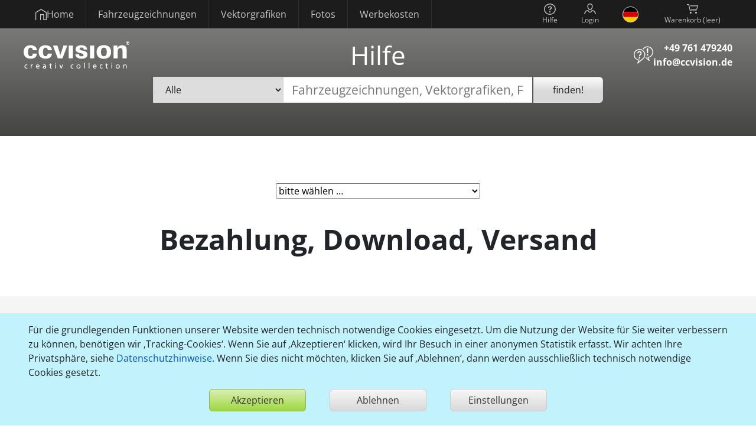

--- FILE ---
content_type: text/html;charset=UTF-8
request_url: https://www.ccvision.de/de/service/hilfe/zahlung-versand.html
body_size: 16250
content:
<!DOCTYPE html>

<html itemscope="itemscope" itemtype="https://schema.org/WebPage" xml:lang="de" lang="de">
    <head>
        <meta charset="UTF-8"/>
        <meta name="viewport" content="width=device-width, initial-scale=1, minimum-scale=1, maximum-scale=2, user-scalable=1"/>
        <meta http-equiv="X-UA-Compatible" content="IE=edge, chrome=1"/>
        <meta http-equiv="cleartype" content="on"/>
        <link href="/favicon.ico" rel="shortcut icon" type="image/x-icon"/>
        <link rel="stylesheet" href="/theme/ccvision/css/dist/storefront.min.css?1761049369"/>
                                                                                                        <meta name="Robots" content="index,follow"/>
                                <link rel="Canonical" href="https://www.ccvision.de/de/service/hilfe/zahlung-versand.html"/>
                                                                                                <link rel="Alternate" href="https://www.ccvision.de/de/service/hilfe/zahlung-versand.html" hreflang="de" title="Deutsch" type="text/html"/>
                                                                                                        <link rel="Alternate" href="https://www.ccvision.de/en/service/help/payment-shipping.html" hreflang="en" title="English" type="text/html"/>
                                                                                                        <link rel="Alternate" href="https://www.ccvision.de/fr/service/aide/paiement-livraison.html" hreflang="fr" title="Français" type="text/html"/>
                                                                                                        <link rel="Alternate" href="https://www.ccvision.de/it/service/aiuto/pagamento-spedizione.html" hreflang="it" title="Italiano" type="text/html"/>
                                                                                                        <link rel="Alternate" href="https://www.ccvision.de/es/service/ayuda/pago-envio.html" hreflang="es" title="Español" type="text/html"/>
                                                                                                                                                                                                                                                    <title>ccvision:  Service »  Hilfe » Bezahlung, Download, Versand</title>
    </head>
    <body>
        <header class="sticky">
                            <div class="site-header">
    <div class="container-fluid container-header">
        <div class="header-row main-nav-bar">
            <nav class="col-auto navbar navbar-expand-xl">
                <button aria-controls="offcanvas-nav"
                        aria-expanded="false"
                        aria-label="Toggle navigation"
                        class="navbar-toggler"
                        data-bs-toggle="offcanvas"
                        data-bs-target="#offcanvas-nav"
                        role="button"
                        type="button">
                    <span class="navbar-toggler-icon"></span>
                </button>
                <div class="collapse navbar-collapse main-menu">
                                            <ul class="row row-cols-auto navbar-nav">
                                        <li class="nav-item">
            <a class="nav-link"
                href="/de/index.html"
                 data-shortcut="home">
                <div class="nav-item-body">
                                            <span class="nav-item-icon icon nav-item-home">
                            <svg viewBox="0 0 21.5 21.1">
                                <use xlink:href="#home-fill"/>
                            </svg>
                        </span>
                                        <span class="nav-item-label">Home</span>
                </div>
            </a>
                    </li>
                                    <li class="nav-item">
            <a class="nav-link"
                href="/de/car-special/produktinfo.html"
                 data-shortcut="car-special">
                <div class="nav-item-body">
                                        <span class="nav-item-label">Fahrzeugzeichnungen</span>
                </div>
            </a>
                            <ul class="sub-menu">
                                            <li class="sub-menu-item">
                            <a class="sub-menu-item-label" href="/de/car-special/produktinfo.html">
                    CAR-SPECIAL – Info &amp; kaufen
                </a>
                                </li>
                                            <li class="sub-menu-item sub-menu-item-cscloud" data-cssl-label="CAR-SPECIAL – Sonderlizenz">
                            <a class="sub-menu-item-label" href="/de/car-special-cloud/">
                    CAR-SPECIAL – Fahrzeugzeichnungen suchen
                </a>
                                </li>
                                            <li class="sub-menu-item">
                            <a class="sub-menu-item-label" href="/de/car-special/produktinfo.html#--fahrzeuge-online-gestalten">
                    CAR-SIGNER – online gestalten / Info &amp; kaufen
                </a>
                                </li>
                                            <li class="sub-menu-item">
                            <a class="sub-menu-item-label" href="/de/car-special/car-signer.html">
                    CAR-SIGNER für Ihre Website
                </a>
                                </li>
                                            <li class="sub-menu-item">
                            <a class="sub-menu-item-label" href="/de/car-special/produktinfo.html#--3d-prasentation">
                    CAR-3D – Präsentation in 3D / Info
                </a>
                                </li>
                                            <li class="sub-menu-item">
                            <a class="sub-menu-item-label" href="/car3d/car3d/" target="_blank">
                    CAR-3D – jetzt fertiges 3D-Design hochladen
                </a>
                                </li>
                                            <li class="sub-menu-item">
                            <a class="sub-menu-item-label" href="/de/service/know-how/car-special.html">
                    Tipps zur Fahrzeugfolierung
                </a>
                                </li>
    </ul>
                    </li>
                                    <li class="nav-item">
            <a class="nav-link"
                href="/de/grafiken/produktuebersicht.html"
                 data-shortcut="grafiken">
                <div class="nav-item-body">
                                        <span class="nav-item-label">Vektorgrafiken</span>
                </div>
            </a>
                            <ul class="sub-menu">
                                            <li class="sub-menu-item">
                            <a class="sub-menu-item-label" href="/de/grafiken/produktuebersicht.html">
                     Info &amp; kaufen
                </a>
                                </li>
                                            <li class="sub-menu-item">
                            <a class="sub-menu-item-label" href="/de/butterfly-cloud/">
                    Vektorgrafiken suchen
                </a>
                                </li>
    </ul>
                    </li>
                                    <li class="nav-item">
            <a class="nav-link"
                href="/de/fotos/productinfo.html"
                 data-shortcut="fotos">
                <div class="nav-item-body">
                                        <span class="nav-item-label">Fotos<span class="is-label"></span></span>
                </div>
            </a>
                            <ul class="sub-menu">
                                            <li class="sub-menu-item">
                            <a class="sub-menu-item-label" href="/de/fotos/productinfo.html">
                     Info &amp; kaufen
                </a>
                                </li>
                                            <li class="sub-menu-item">
                            <a class="sub-menu-item-label" href="/de/ccphotocloud/">
                    Fotos<span class="is-label"></span> suchen
                </a>
                                </li>
    </ul>
                    </li>
                                    <li class="nav-item">
            <a class="nav-link"
                href="/de/etat-kalkulator/produktuebersicht.html"
                 data-shortcut="etat-kalkulator">
                <div class="nav-item-body">
                                        <span class="nav-item-label">Werbekosten</span>
                </div>
            </a>
                            <ul class="sub-menu">
                                            <li class="sub-menu-item">
                            <a class="sub-menu-item-label" href="/de/etat-kalkulator/produktuebersicht.html">
                     Info &amp; kaufen
                </a>
                                </li>
                                            <li class="sub-menu-item">
                            <a class="sub-menu-item-label" href="/de/etat-online/">
                    Werbekosten kalkulieren
                </a>
                                </li>
    </ul>
                    </li>
    </ul>
                                    </div>
                                <div class="col-auto site-menu">
                                            <ul class="row row-cols-auto navbar-nav">
                                        <li class="nav-item">
                    <a class="nav-link" href="/de/service/hilfe/">
                        <div class="nav-item-body">
                            <span class="nav-item-icon icon nav-item-help">
                                <svg viewBox="0 0 19.4 19.4">
                                    <use xlink:href="#circle-help-fill"/>
                                </svg>
                            </span>
                            <span class="nav-item-label visually-hidden-xs">
                                Hilfe
                            </span>
                        </div>
                    </a>
                </li>
                            <li class="nav-item dropdown hidden" id="nav-item-profile">
        <a class="nav-link dropdown-toggle" href="/de/myccvision/" id="profile-menu-button" role="button" data-bs-toggle="dropdown" aria-expanded="false">
            <div class="nav-item-body nav-item-toggle-body">
                <span class="nav-item-icon icon nav-item-account">
                    <svg viewBox="0 0 21 21">
                        <use xlink:href="#settings-fill"/>
                    </svg>
                </span>
                <span class="nav-item-label visually-hidden-xs">Profil</span>
            </div>
        </a>
        <ul class="dropdown-menu" aria-labelledby="profile-menu-button">
            <li>
                <a class="dropdown-item" href="/de/myccvision/abos.html">
                    Meine Abos
                </a>
            </li>
            <li>
                <a class="dropdown-item" href="/de/myccvision/anschrift.html">
                    Anschrift
                </a>
            </li>
            <li>
                <a class="dropdown-item" href="/de/myccvision/cookies.html">
                    Cookies
                </a>
            </li>
            <li>
                <a class="dropdown-item" href="/de/myccvision/passwort.html">
                    Passwort
                </a>
            </li>
                        <li>
                <a class="dropdown-item sign-out-link" href="/de/service/hilfe/zahlung-versand.html?do%5bCustomerSignOut%5d" rel="nofollow">
                    Logout
                </a>
            </li>
        </ul>
    </li>
    <li class="nav-item" id="nav-item-login">
        <a class="nav-link" href="/de/service/hilfe/zahlung-versand.html?do%5bCustomerSignIn%5d" rel="nofollow" data-bs-toggle="modal" data-bs-target="#modal-login">
            <div class="nav-item-body">
                <span class="nav-item-icon icon nav-item-login">
                    <svg viewBox="0 0 21.14 20.25">
                        <use xlink:href="#login-fill"/>
                    </svg>
                </span>
                <span class="nav-item-label visually-hidden-xs">Login</span>
            </div>
        </a>
    </li>

            <li class="nav-item lang-menu dropdown">
            <a class="nav-link dropdown-toggle" id="lang-menu-button" role="button" data-bs-toggle="dropdown" aria-expanded="false">
                <div class="nav-item-toggle-body">
                    <img alt="Deutsch" src="/theme/ccvision/asset/image/flag/de.svg" width="16" height="16"/>
                </div>
            </a>
            <ul class="dropdown-menu" aria-labelledby="lang-menu-button">
                                                                                                                        <li>
                            <a class="dropdown-item" href="/en/service/help/payment-shipping.html">
                                <img alt="English" src="/theme/ccvision/asset/image/flag/en.svg" width="16" height="16"/>English</a>
                        </li>
                                                                                                        <li>
                            <a class="dropdown-item" href="/fr/service/aide/paiement-livraison.html">
                                <img alt="Français" src="/theme/ccvision/asset/image/flag/fr.svg" width="16" height="16"/>Français</a>
                        </li>
                                                                                                        <li>
                            <a class="dropdown-item" href="/it/service/aiuto/pagamento-spedizione.html">
                                <img alt="Italiano" src="/theme/ccvision/asset/image/flag/it.svg" width="16" height="16"/>Italiano</a>
                        </li>
                                                                                                        <li>
                            <a class="dropdown-item" href="/es/service/ayuda/pago-envio.html">
                                <img alt="Español" src="/theme/ccvision/asset/image/flag/es.svg" width="16" height="16"/>Español</a>
                        </li>
                                                </ul>
        </li>
    
    <li class="nav-item nav-cart-item" data-cart-size="0">
        <a class="nav-link" href="/de/warenkorb/index.html">
            <div class="nav-item-body">
                <span class="nav-item-icon icon nav-item-cart">
                    <svg viewBox="0 0 23.98 20.75">
                        <use xlink:href="#cart-fill"/>
                    </svg>
                </span>
                <span class="nav-item-label visually-hidden-xs">
                    Warenkorb
                    (<span class="cart-lines-size" data-label-empty="leer"></span>)
                </span>
            </div>
        </a>
    </li>
</ul>
                                    </div>
            </nav>
        </div>
    </div>
</div>

                                                                        </header>

                    <main>
                    <div class="container-fluid container-teaser">
    <div class="teaser-small">
        <div class="teaser-small-image">
                    </div>

        <div class="row teaser-small-body">
            <div class="col-xl-2 col-md-3 col-sm-2 col-12 text-lg-center text-md-start teaser-logo">
                <a href="/de/">
                    <svg xmlns="http://www.w3.org/2000/svg" viewBox="0 0 179.18 45.88" width="179" height="46">
                        <g>
                            <path class="cls-1" d="M6.28,40.26A3.51,3.51,0,0,0,5,40a2.25,2.25,0,0,0-2.11,2.46A2.22,2.22,0,0,0,5.05,44.9a2.48,2.48,0,0,0,1.3-.38l.09,1.09a3.71,3.71,0,0,1-1.52.27,3.33,3.33,0,0,1-3.35-3.44A3.24,3.24,0,0,1,4.92,39a4.59,4.59,0,0,1,1.47.26Z"/>
                            <path class="cls-1" d="M12.12,39.15h1.14v1h0A2,2,0,0,1,15,39a3.37,3.37,0,0,1,.79.09v1.08a1.78,1.78,0,0,0-.67-.11c-1.08,0-1.79,1-1.79,2.67v3H12.12Z"/>
                            <path class="cls-1" d="M26.46,45.45a4.94,4.94,0,0,1-2.07.43c-2.33,0-3.4-1.42-3.4-3.56A3,3,0,0,1,24.07,39C26.26,39,27,40.6,27,42.71H22.28a2.14,2.14,0,0,0,2.16,2.19,3.8,3.8,0,0,0,2-.66Zm-.78-3.64A1.66,1.66,0,0,0,24,40a1.82,1.82,0,0,0-1.76,1.83Z"/>
                            <path class="cls-1" d="M33.19,39.62A4.21,4.21,0,0,1,35.35,39c1.88,0,2.64.93,2.64,2.72v2.71a8.9,8.9,0,0,0,.06,1.29H36.91v-.85h0a2.45,2.45,0,0,1-2,1c-1.42,0-2.41-.62-2.41-2.05,0-1.65,1.81-2.16,3.06-2.16.47,0,.81,0,1.28,0,0-1.13-.41-1.71-1.62-1.71a3.12,3.12,0,0,0-1.91.67Zm3.59,3-.77,0c-.66,0-2.28.1-2.28,1.26A1.16,1.16,0,0,0,35,44.9a1.66,1.66,0,0,0,1.83-1.73Z"/>
                            <path class="cls-1" d="M47.83,40.13H46.09v3.6a1,1,0,0,0,1,1.17,1.55,1.55,0,0,0,.83-.23v1a4.14,4.14,0,0,1-1,.18,1.76,1.76,0,0,1-2-1.91V40.13H43.4v-1h1.48V37.63l1.21-.38v1.9h1.74Z"/>
                            <path class="cls-1" d="M55.08,37.69H53.72V36.32h1.36Zm-1.29,1.46H55v6.57H53.79Z"/>
                            <path class="cls-1" d="M64.42,45.72H63l-2.36-6.57H62l1.78,5.36h0l1.82-5.36h1.21Z"/>
                            <path class="cls-1" d="M84.29,40.26A3.55,3.55,0,0,0,83,40a2.25,2.25,0,0,0-2.12,2.46,2.23,2.23,0,0,0,2.19,2.46,2.45,2.45,0,0,0,1.3-.38l.09,1.09a3.69,3.69,0,0,1-1.51.27,3.32,3.32,0,0,1-3.35-3.44A3.24,3.24,0,0,1,82.93,39a4.53,4.53,0,0,1,1.46.26Z"/>
                            <path class="cls-1" d="M93,39a3.23,3.23,0,0,1,3.33,3.44,3.34,3.34,0,1,1-6.68,0A3.24,3.24,0,0,1,93,39Zm0,5.9a2.2,2.2,0,0,0,2-2.46,2.09,2.09,0,1,0-4.11,0A2.2,2.2,0,0,0,93,44.9Z"/>
                            <path class="cls-1" d="M102.45,36.06h1.21v9.66h-1.21Z"/>
                            <path class="cls-1" d="M110.32,36.06h1.21v9.66h-1.21Z"/>
                            <path class="cls-1" d="M123.07,45.45a4.94,4.94,0,0,1-2.07.43c-2.33,0-3.4-1.42-3.4-3.56A3,3,0,0,1,120.68,39c2.19,0,2.9,1.6,2.9,3.71h-4.69a2.14,2.14,0,0,0,2.16,2.19,3.8,3.8,0,0,0,2-.66Zm-.78-3.64A1.66,1.66,0,0,0,120.65,40a1.82,1.82,0,0,0-1.76,1.83Z"/>
                            <path class="cls-1" d="M133.67,40.26a3.6,3.6,0,0,0-1.32-.28,2.25,2.25,0,0,0-2.11,2.46,2.22,2.22,0,0,0,2.19,2.46,2.48,2.48,0,0,0,1.3-.38l.09,1.09a3.71,3.71,0,0,1-1.52.27A3.33,3.33,0,0,1,129,42.44,3.24,3.24,0,0,1,132.3,39a4.59,4.59,0,0,1,1.47.26Z"/>
                            <path class="cls-1" d="M143,40.13h-1.74v3.6a1,1,0,0,0,1,1.17,1.55,1.55,0,0,0,.83-.23v1a4.14,4.14,0,0,1-1,.18A1.77,1.77,0,0,1,140,44V40.13h-1.48v-1H140V37.63l1.21-.38v1.9H143Z"/>
                            <path class="cls-1" d="M150.25,37.69h-1.37V36.32h1.37ZM149,39.15h1.21v6.57H149Z"/>
                            <path class="cls-1" d="M159.59,39a3.24,3.24,0,0,1,3.34,3.44,3.35,3.35,0,1,1-6.69,0A3.24,3.24,0,0,1,159.59,39Zm0,5.9a2.2,2.2,0,0,0,2-2.46,2.09,2.09,0,1,0-4.11,0A2.2,2.2,0,0,0,159.59,44.9Z"/>
                            <path class="cls-1" d="M168.84,39.15H170V40.2h0a2.36,2.36,0,0,1,2.15-1.2c1.7,0,2.46,1.06,2.46,2.82v3.9h-1.21v-3.4c0-1.53-.34-2.28-1.39-2.34-1.38,0-2,1.11-2,2.7v3h-1.21Z"/>
                            <path class="cls-1" d="M22.54,20.69C22,26.6,18.72,29.2,11.67,29.2,4.25,29.2,0,25.09,0,17.85S4.25,6.47,11.72,6.47C18.29,6.47,22.4,9.72,22.5,15H15.55c0-2.74-1.42-4.45-3.73-4.45-2.93,0-4.35,2.37-4.35,7.43,0,4.72,1.42,7.09,4.2,7.09,2.37,0,3.74-1.56,3.88-4.4h7"/>
                            <path class="cls-1" d="M47.92,20.69C47.4,26.6,44.1,29.2,37.05,29.2c-7.42,0-11.67-4.11-11.67-11.35S29.63,6.47,37.1,6.47c6.57,0,10.68,3.25,10.78,8.55h-7c0-2.74-1.42-4.45-3.74-4.45-2.93,0-4.34,2.37-4.34,7.43,0,4.72,1.41,7.09,4.2,7.09,2.37,0,3.74-1.56,3.88-4.4h7"/>
                            <polyline class="cls-1" points="49.67 6.98 57.28 6.98 62.34 23.01 67.44 6.98 74.06 6.98 65.79 28.82 57.94 28.82 49.67 6.98"/>
                            <rect class="cls-1" x="76.42" y="6.98" width="7.09" height="21.69"/>
                            <path class="cls-1" d="M93.76,21.4v.28c0,2.32,1.56,3.64,4.31,3.64,2.17,0,3.49-.89,3.49-2.36s-1-2-3.78-2.69l-2.69-.62c-4.73-1.14-7-3.16-7-6.38,0-4.21,3.83-6.9,9.78-6.9,4.12,0,6.86,1.18,8.56,3.64a6.82,6.82,0,0,1,1.27,3.78H102l0-.28c-.24-2.22-1.37-3.17-3.83-3.17-2.08,0-3.4.9-3.4,2.27s1.18,2,3.73,2.65l3.08.71c4.49,1,6.61,3.07,6.61,6.28,0,4.39-3.73,7-9.88,7-6.66,0-10.53-2.84-10.63-7.89h6.14"/>
                            <rect class="cls-1" x="112.48" y="6.98" width="7.09" height="21.69"/>
                            <path class="cls-1" d="M136.2,6.28c-7.94,0-12.52,4.25-12.52,11.57s4.54,11.54,12.24,11.54,12.34-4.3,12.34-11.3c0-3.54-.85-6.19-2.65-8.18-2.08-2.31-5.53-3.63-9.41-3.63M136,10.53c3.31,0,4.91,2.36,4.91,7.32s-1.65,7.28-5,7.28c-3.16,0-4.82-2.5-4.82-7.23S132.75,10.53,136,10.53Z"/>
                            <path class="cls-1" d="M159,11.33c1.42-3.26,4.11-4.86,8-4.86,2.83,0,5.1,1,6.38,2.79,1,1.41,1.32,2.87,1.32,5.85V28.68h-7.09V16.2c0-3.45-1.18-5.06-3.69-5.06a4.05,4.05,0,0,0-3.63,2.08,10,10,0,0,0-.81,4.73V28.68h-7.09V7H159v4.35"/>
                            <path class="cls-1" d="M176.27,0a2.9,2.9,0,1,0,2.91,2.89A2.9,2.9,0,0,0,176.27,0Zm0,5.38a2.4,2.4,0,0,1-2.4-2.49,2.39,2.39,0,1,1,4.78,0A2.39,2.39,0,0,1,176.27,5.38Z"/>
                            <path class="cls-1" d="M177.63,2.17c0-.65-.38-1-1.18-1h-1.32V4.59h.53V3.13h.56l.92,1.46h.57l-1-1.49A.88.88,0,0,0,177.63,2.17Zm-1.42.54h-.55V1.63h.7c.36,0,.75.07.75.52S176.68,2.71,176.21,2.71Z"/>
                            <path class="cls-1" d="M177.63,2.17c0-.65-.38-1-1.18-1h-1.32V4.59h.53V3.13h.56l.92,1.46h.57l-1-1.49A.88.88,0,0,0,177.63,2.17Zm-1.42.54h-.55V1.63h.7c.36,0,.75.07.75.52S176.68,2.71,176.21,2.71Z"/>
                        </g>
                    </svg>
                </a>
            </div>
                            <h1 class="col-xl-8 col-md-6 col-sm-8 col-12">
                    Hilfe
                </h1>
                        </h1>
            <div class="col-xl-2 col-md-3 col-sm-2 col-12 d-sm-flex d-none text-md-end teaser-info">
                <div class="teaser-info-icon">
                    <svg xmlns="http://www.w3.org/2000/svg" viewBox="0 0 65.71 58.38" width="66" height="58">
                        <g>
                            <path class="cls-1" d="M64.23,12a19.35,19.35,0,0,0-34-3.29,24.43,24.43,0,0,1,2.28,1.45A16.47,16.47,0,0,1,40,4,16.49,16.49,0,0,1,52.72,4a16.65,16.65,0,0,1,9,21.75A16.64,16.64,0,0,1,47.82,35.94a1.36,1.36,0,0,0-1,.65,1.33,1.33,0,0,0-.09,1.21L49,43.41l-8.56-7.24c-.1.26-.2.53-.31.8-.25.6-.53,1.19-.83,1.77l12.2,10.32a1.36,1.36,0,0,0,.88.32,1.38,1.38,0,0,0,.79-.26,1.36,1.36,0,0,0,.45-1.61l-3.78-9.12a19.74,19.74,0,0,0,3.91-1.16A19.35,19.35,0,0,0,64.23,12Z"/>
                            <path class="cls-1" d="M37.23,35.76A19.35,19.35,0,0,0,12,10.48a19.35,19.35,0,0,0,0,35.75,19.94,19.94,0,0,0,3.91,1.16l-1.23,3-2.55,6.16a1.36,1.36,0,0,0,.45,1.61,1.39,1.39,0,0,0,.8.26,1.36,1.36,0,0,0,.87-.32l8.91-7.54,8.44-7.14A19.38,19.38,0,0,0,37.23,35.76ZM16.7,52.4,19,46.8a1.33,1.33,0,0,0-.09-1.21,1.36,1.36,0,0,0-1-.65A16.65,16.65,0,0,1,13,13a16.43,16.43,0,0,1,6.37-1.28A16.65,16.65,0,0,1,29.83,41.3Z"/>
                            <circle class="cls-1" cx="19.36" cy="39.15" r="2.7"/>
                            <path class="cls-1" d="M19.36,19.36A3.38,3.38,0,0,1,23,23c0,1.95-.91,2.86-2.18,4.12-1.43,1.44-3.22,3.23-3.22,6.68h3.6c0-2,.91-2.87,2.17-4.13,1.44-1.44,3.23-3.23,3.23-6.67a7,7,0,0,0-7.2-7.2,7,7,0,0,0-7.2,7.2h3.6A3.38,3.38,0,0,1,19.36,19.36Z"/>
                            <path class="cls-1" d="M46.35,31.06a2.7,2.7,0,1,0-2.7-2.7A2.7,2.7,0,0,0,46.35,31.06Z"/>
                            <polygon class="cls-1" points="48.15 22.96 49.05 6.76 43.65 6.76 44.55 22.96 48.15 22.96"/>
                        </g>
                    </svg>
                </div>
                <div class="teaser-info-body">
                                            <a href="tel:+49761479240">
                            +49 761 479240<br/>
                        </a>
                                        <a href="mailto:info@ccvision.de">info@ccvision.de</a>
                </div>
            </div>
        </div>

                    <div class="teaser-bar d-none d-md-block">
    <div class="row">
        <div class="col-xl-8 col-lg-9">
            <form action="/de/suche.html" class="d-block" id="search-form" method="get" role="search">
                <div class="row teaser-bar-search-box">
                    <div class="col-auto p-0">
                        <select name="q-type">
                            <option value="">Alle</option>
                            <option value="cs">Fahrzeugzeichnungen</option>
                            <option value="bf">Vektorgrafiken</option>
                            <option value="ps">
                                                                    Fotos
                                                            </option>
                        </select>
                    </div>
                    <div class="col-auto p-0 flex-grow-1">
                        <div class="q-wrapper">
                                                        <input class="col-auto"
                                id="q"
                                name="q"
                                placeholder="Fahrzeugzeichnungen, Vektorgrafiken, Fotos, …"
                                type="search"
                                value=""
                                data-placeholder="{&quot;default&quot;:&quot;Fahrzeugzeichnungen, Vektorgrafiken, Fotos, \u2026&quot;,&quot;bf&quot;:&quot;Illustrationen, Piktogramme, Icons, \u2026&quot;,&quot;cs&quot;:&quot;Hersteller, Modell, \u2026&quot;,&quot;ps&quot;:&quot;Stichworte \u2026&quot;}"/>
                        </div>
                    </div>
                    <div class="col-auto p-0">
                        <button class="btn btn-gray" type="submit">finden!</button>
                    </div>
                </div>
            </form>
        </div>
    </div>
</div>
                            <div class="teaser-tabs">
                                            </div>
            </div>
</div>

            
            
        
    <div class="container-fluid container-main container-content odd">
        
        
                    <div class="row justify-content-center row-content">
                <div class="container col-lg-8 col-md-10 col-sm-11 col-12">
                    <nav class="dropdown-nav">
                        <ul data-default-label="bitte wählen …">
                                                            <li>
                                    <a href="/de/service/hilfe/car-special.html" data-label="CAR-SPECIAL® – Fahrzeug-Zeichnungen">
                                        CAR-SPECIAL&lt;sup&gt;®&lt;/sup&gt; – Fahrzeug-Zeichnungen
                                    </a>
                                </li>
                                                            <li>
                                    <a href="/de/service/hilfe/car-signer.html" data-label="CAR-SIGNER® – Fahrzeuge online gestalten">
                                        CAR-SIGNER&lt;sup&gt;®&lt;/sup&gt; – Fahrzeuge online gestalten
                                    </a>
                                </li>
                                                            <li>
                                    <a href="/de/service/hilfe/car-3d.html" data-label="CAR 3D – Präsentation ">
                                        CAR 3D – Präsentation 
                                    </a>
                                </li>
                                                            <li>
                                    <a href="/de/service/hilfe/vektorgrafiken.html" data-label="Vektorgrafiken">
                                        Vektorgrafiken
                                    </a>
                                </li>
                                                            <li>
                                    <a href="/de/service/hilfe/fotos.html" data-label="Fotos">
                                        Fotos
                                    </a>
                                </li>
                                                            <li>
                                    <a href="/de/service/hilfe/etat-online.html" data-label="Etat-Online® – Werbekosten">
                                        Etat-Online&lt;sup&gt;®&lt;/sup&gt; – Werbekosten
                                    </a>
                                </li>
                                                            <li>
                                    <a href="/de/service/hilfe/myccvision.html" data-label="Login, Registrierung, Passwort">
                                        Login, Registrierung, Passwort
                                    </a>
                                </li>
                                                            <li>
                                    <a href="/de/service/hilfe/zahlung-versand.html" data-label="Bezahlung, Download, Versand">
                                        Bezahlung, Download, Versand
                                    </a>
                                </li>
                                                            <li>
                                    <a href="/de/service/hilfe/cookies-sicherheit-datenschutz.html" data-label="Cookies, Sicherheit, Datenschutz">
                                        Cookies, Sicherheit, Datenschutz
                                    </a>
                                </li>
                                                    </ul>
                    </nav>
                </div>
            </div>
        
            

                <div class="row justify-content-center row-content">
    <div class="col-12">
                    <h1 style="text-align: center;">Bezahlung, Download, Versand</h1>

            </div>
</div>
    </div>

    <div class="container-fluid container-main container-content even" id="--top">
        <div class="row justify-content-center row-content">
                            <div class="col-xl-7 col-lg-9 col-md-11 col-12">
                                            <ul class="articles-nav no-marker two-columns">
                                                                                                <li><a href="#--zahlungsmoglichkeiten">Zahlungsmöglichkeiten</a></li>
                                                                                                                                <li><a href="#--sepa-lastschriftmandat-erteilen">SEPA Lastschriftmandat erteilen</a></li>
                                                                                                                                <li><a href="#--rechnung-kann-ich-auch-online-bezahlen">Rechnung – kann ich auch online bezahlen?</a></li>
                                                                                                                                <li><a href="#--dateien-downloaden-direkt-nach-dem-kauf">Dateien downloaden direkt nach dem Kauf</a></li>
                                                                                                                                <li><a href="#--download-link-und-rechnung-per-e-mail">Download-Link und Rechnung per E-Mail</a></li>
                                                                                                                                <li><a href="#--probleme-beim-bezahlvorgang">Probleme beim Bezahlvorgang</a></li>
                                                                                                                                <li><a href="#--paypal-fehlermeldungen">PayPal-Fehlermeldungen</a></li>
                                                                                                                                <li><a href="#--download-links-werden-nicht-angezeigt">Download-Links werden nicht angezeigt</a></li>
                                                                                                                                <li><a href="#--download-trotz-abonnement-nicht-moglich">Download trotz Abonnement nicht möglich</a></li>
                                                                                                                                <li><a href="#--ruckgaberecht-kann-die-ware-zuruckgesandt-werden">Rückgaberecht – kann die Ware zurückgesandt werden?</a></li>
                                                                                                                                <li><a href="#--versandkosten">Versandkosten</a></li>
                                                                                    </ul>
                                    </div>
                    </div>
    </div>

    <div class="container-fluid container-main container-content odd">
        <div class="row justify-content-center row-content">
            <div class="col-xl-6 col-lg-8 col-md-10 col-12">
                                                                                                                                                                        <article id="--zahlungsmoglichkeiten">
                                    <header>
                                        <h4 class="fs-5 fw-normal mb-3">Zahlungsmöglichkeiten</h3>
                                    </header>
                                    <main>
                                        <p></p>

<p></p>

<h3><img alt="" src="/asset/image/ccvision/service/hilfe/zahlungsoptionen_logos.png" style="font-size: 13px; opacity: 0.9;" /></h3>

<p>Hinweis: PayPal ist der Dienstleister für Zahlungen auf ccvision. Deaktivieren Sie den Button "PayPal-Konto eröffnen", wenn Sie kein PayPal-Konto eröffnen möchten.</p>

                                    </main>
                                </article>
                                                                    <hr/>
                                                                                                                                                <article id="--sepa-lastschriftmandat-erteilen">
                                    <header>
                                        <h4 class="fs-5 fw-normal mb-3">SEPA Lastschriftmandat erteilen</h3>
                                    </header>
                                    <main>
                                        <p>Wir bieten EU-weit die Möglichkeit des SEPA-Lastschriftverfahrens an. Sie haben die Möglichkeit, dies während des Bestellvorgangs im Warenkorb anzugeben.</p>

                                    </main>
                                </article>
                                                                    <hr/>
                                                                                                                                                <article id="--rechnung-kann-ich-auch-online-bezahlen">
                                    <header>
                                        <h4 class="fs-5 fw-normal mb-3">Rechnung – kann ich auch online bezahlen?</h3>
                                    </header>
                                    <main>
                                        <p>Bezahlen Sie Rechnungen von creativ&nbsp;collection/<wbr>ccvision bequem online per Paypal oder Kreditkarte: <a href="/de/service/pay-online.html">jetzt bezahlen</a></p>

                                    </main>
                                </article>
                                                                    <hr/>
                                                                                                                                                <article id="--dateien-downloaden-direkt-nach-dem-kauf">
                                    <header>
                                        <h4 class="fs-5 fw-normal mb-3">Dateien downloaden direkt nach dem Kauf</h3>
                                    </header>
                                    <main>
                                        <p>Einzelne Dateien (Fahrzeugzeichnungen, Vektorgrafiken und Fotos) können direkt nach dem Kauf über den Warenkorb heruntergeladen werden. Zusätzlich erhalten Sie per E-Mail eine Bestellbestätigung mit dem Download-Link, der 72 Stunden aktiv ist. Je nach Browsereinstellung werden Sie gefragt, in welchem Verzeichnis (Ordner) die Datei gespeichert werden soll, oder die Datei landet direkt im Ordner "Downloads" auf Ihrem Computer.</p>

<p>Einige Dateien erhalten Sie als komprimierte ZIP-Datei. Um sie in Ihrem Grafikprogramm öffnen zu können, müssen Sie die ZIP-Datei zunächst entpacken. In der Regel genügt dazu ein Doppelklick, andernfalls verwenden Sie ein Dekomprimierungsprogramm.</p>

<p>Abonnement-Bestellungen werden innerhalb unserer Geschäftszeiten schnellstmöglich bearbeitet. In der Regel erhalten Sie kurze Zeit nach Ihrer Bestellung eine E-Mail mit der Freischaltung zum Download.</p>

                                    </main>
                                </article>
                                                                    <hr/>
                                                                                                                                                <article id="--download-link-und-rechnung-per-e-mail">
                                    <header>
                                        <h4 class="fs-5 fw-normal mb-3">Download-Link und Rechnung per E-Mail</h3>
                                    </header>
                                    <main>
                                        <p>Nach jeder Bestellung erhalten Sie eine E-Mail mit der Bestellbestätigung und einem Download-Link sowie eine weitere E-Mail mit der Rechnung im PDF-Format. Bei Versand von physischer Ware liegt die Rechnung der Ware bei.</p>

                                    </main>
                                </article>
                                                                    <hr/>
                                                                                                                                                <article id="--probleme-beim-bezahlvorgang">
                                    <header>
                                        <h4 class="fs-5 fw-normal mb-3">Probleme beim Bezahlvorgang</h3>
                                    </header>
                                    <main>
                                        <p>Wir nutzen PayPal als Dienstleister für alle Zahlungsarten. Sollten technische Störungen auftreten, können folgende Ursachen vorliegen:</p>

<ul>
	<li>Netzwerkfehler: Warten Sie bitte einige Minuten und versuchen Sie es dann erneut.</li>
	<li>Werbeblocker: Deaktivieren Sie temporär Ihren Werbeblocker.</li>
	<li>Internetbrowser: Versuchen Sie, einen anderen Browser zu verwenden.</li>
	<li>PayPal-Fehlermeldungen: Hier finden Sie die entsprechenden <a href="https://www.ccvision.de/de/service/hilfe/zahlung-versand.html#--paypal-fehlermeldungen">Problemlösungen</a>.</li>
</ul>

<p>Damit wir Ihnen helfen können, beschreiben Sie bitte möglichst genau, wie und wann der Fehler auftritt. Notieren Sie sich die Fehlermeldung oder erstellen Sie ein Bildschirmfoto.</p>

                                    </main>
                                </article>
                                                                    <hr/>
                                                                                                                                                <article id="--paypal-fehlermeldungen">
                                    <header>
                                        <h4 class="fs-5 fw-normal mb-3">PayPal-Fehlermeldungen</h3>
                                    </header>
                                    <main>
                                        <p>Manchmal autorisiert PayPal Zahlungsvorgänge nicht. Darauf haben wir keinen Einfluss. Im Folgenden haben wir die von PayPal gelisteten Probleme und mögliche Lösungen für Sie kurz zusammengefasst:</p>

<h5></h5>

<h5>Probleme mit Bankkonto:</h5>

<ul>
	<li>Bankkonto im falschen Land oder falscher Währung</li>
	<li>Name stimmt nicht mit PayPal-Konto überein</li>
	<li>Konto wurde schon mit zu vielen PayPal-Konten verknüpft</li>
	<li>Konto gehört zu einem gesperrten PayPal-Konto</li>
	<li>Online-/Prepaid-Konto wird nicht unterstützt</li>
</ul>

<h5>Lösung:</h5>

<ul>
	<li>Nur ein Konto im selben Land und auf denselben Namen verwenden</li>
	<li>Bei Bedarf alte Verknüpfungen löschen</li>
	<li>Normales Girokonto einer Bank nutzen</li>
	<li>Falls weiter Probleme: PayPal-Kundenservice kontaktieren</li>
</ul>

<h4></h4>

<h5>Probleme mit Kredit- oder Debitkarte:</h5>

<ul>
	<li>Rechnungsadresse stimmt nicht mit PayPal-Adresse überein</li>
	<li>Karte ist schon bei einem anderen PayPal-Konto hinterlegt</li>
	<li>Karte wurde vom Anbieter abgelehnt (z. B. Sicherheitsprüfung, Limit)</li>
	<li>Konto ist noch nicht vollständig verifiziert</li>
</ul>

<h5>Lösung:</h5>

<ul>
	<li>Adresse prüfen und ggf. korrigieren</li>
	<li>Karte bei anderem PayPal-Konto entfernen</li>
	<li>Karte vom Anbieter freigeben lassen oder andere Karte nutzen</li>
	<li>Konto vollständig verifizieren (Identität &amp; E-Mail bestätigen)</li>
</ul>

<h5></h5>

<h5>Probleme mit dem PayPal-Konto:</h5>

<ul>
	<li>Verdacht auf unbefugten Zugriff oder ungewöhnliche Aktivitäten</li>
	<li>Offene Prüfungen nach gesetzlichen Vorgaben</li>
	<li>Verstoß gegen PayPal-Nutzungsrichtlinien</li>
	<li>Falsche oder fehlende Kontoangaben</li>
</ul>

<h5>Lösung:</h5>

<ul>
	<li>In PayPal einloggen und die angezeigten Schritte unter „Konfliktlösungen“ ausführen</li>
	<li>Identitäts- oder Adressnachweise hochladen, falls gefordert</li>
	<li>Keine E-Mails mit Einschränkungswarnungen öffnen, wenn sie nicht auch im Konto erscheinen (Phishing-Verdacht)</li>
	<li>Bei Unsicherheit: direkt PayPal kontaktieren</li>
</ul>

<p><br />
Hier geht es direkt zu den <a href="https://www.paypal.com/de/cshelp/article/warum-kann-ich-meinem-paypal-konto-kein-bankkonto-hinzuf%C3%BCgen-help199" target="_blank">PayPal-FAQ</a></p>

                                    </main>
                                </article>
                                                                    <hr/>
                                                                                                                                                <article id="--download-links-werden-nicht-angezeigt">
                                    <header>
                                        <h4 class="fs-5 fw-normal mb-3">Download-Links werden nicht angezeigt</h3>
                                    </header>
                                    <main>
                                        <p>Beim Kauf von Dateien über unseren Webshop werden die Download-Links immer direkt nach der Bezahlung angezeigt. Falls dies nicht der Fall ist, liegt es daran, dass Ihr Browser die Weiterleitung von PayPal zurück auf unsere Website blockiert.</p>

<p>Pragmatische, schnelle Lösung:<br />
Nach jeder Bestellung erhalten Sie zusätzlich eine E-Mail mit den Download-Links.</p>

<p>Dauerhafte Lösung (empfohlen!):<br />
Achten Sie auf entsprechende Warnmeldungen und erlauben Sie die Weiterleitung in den Einstellungen Ihres Browsers.</p>

<p>Anleitung für Firefox:<br />
Wenn die Warnmeldung oben links erscheint, klicken Sie daneben auf "<em>Einstellungen</em>" und anschließend auf<br />
"<em>Pop-ups und Drittanbieter-Weiterleitungen für www.ccvision.de erlauben</em>".<br />
Sie können dies auch jederzeit in den Einstellungen vornehmen:<br />
<em>Datenschutz &amp; Sicherheit &gt; &nbsp;Berechtigungen &gt; Blockieren Sie Pop-ups und Drittanbieter-Weiterleitungen &gt; Ausnahmen... &gt; "https://www.ccvision.de" </em>eintragen und<em> "Änderungen speichern" anklicken.</em></p>

<p></p>

                                    </main>
                                </article>
                                                                    <hr/>
                                                                                                                                                <article id="--download-trotz-abonnement-nicht-moglich">
                                    <header>
                                        <h4 class="fs-5 fw-normal mb-3">Download trotz Abonnement nicht möglich</h3>
                                    </header>
                                    <main>
                                        <p>Wichtig: Melden Sie sich nur mit der E-Mail-Adresse an, die Sie beim Kauf des Abonnements angegeben haben. Wenn Sie eine andere E-Mail-Adresse eingeben, können Sie keine Dateien herunterladen. Sollte das Problem weiterhin bestehen, rufen Sie uns an: +49&nbsp;761&nbsp;479240 oder senden Sie uns eine <a href="mailto:info@ccvision.de?subject=Problem%20mit%20Login%2FPasswort">E-Mail</a>&nbsp;(bitte Kundennummer bereithalten bzw. angeben).</p>

<p>Tipp:<br />
Wenn Sie mehrere E-Mail-Adressen nutzen oder diese im Laufe der Zeit ändern, kann es schnell zu Verwechslungen kommen. Im <a href="/de/myccvision/">Profil</a> können Sie nach dem Login jederzeit Ihre E-Mail-Adresse einsehen und notieren.</p>

                                    </main>
                                </article>
                                                                    <hr/>
                                                                                                                                                <article id="--ruckgaberecht-kann-die-ware-zuruckgesandt-werden">
                                    <header>
                                        <h4 class="fs-5 fw-normal mb-3">Rückgaberecht – kann die Ware zurückgesandt werden?</h3>
                                    </header>
                                    <main>
                                        <p>Die Bestellung ist ohne Risiko: Sie haben ein Rückgaberecht von zehn Tagen für versiegelte Datenträger. Der gesamte Inhalt der DVDs ist im mitgelieferten Handbuch aufgeführt. Von dieser Regelung ausgeschlossen sind heruntergeladene Dateien (Fotos, Vektorgrafiken, Fahrzeugvorlagen) und Etat-Online.</p>

                                    </main>
                                </article>
                                                                    <hr/>
                                                                                                                                                <article id="--versandkosten">
                                    <header>
                                        <h4 class="fs-5 fw-normal mb-3">Versandkosten</h3>
                                    </header>
                                    <main>
                                        <p>Wir versenden innerhalb Deutschlands mit <strong>DHL</strong>. Es werden nur die tatsächlich anfallenden Kosten berechnet. Wir versenden alle Bestellungen schnellstmöglich (in der Regel innerhalb von 24&nbsp;Stunden) und liefern weltweit:</p>

<table>
	<thead>
		<tr>
			<th>Gewichtsklasse</th>
			<th>Lieferland</th>
			<th>Versandkosten&nbsp;</th>
		</tr>
	</thead>
	<tbody>
		<tr>
			<td rowspan="5" valign="top">1&nbsp;–&nbsp;2 kg</td>
			<td>Deutschland&nbsp; &nbsp;&nbsp;</td>
			<td>6,00&nbsp;€</td>
		</tr>
		<tr>
			<td>Frankreich&nbsp; &nbsp;</td>
			<td>23,00&nbsp;€</td>
		</tr>
		<tr>
			<td>Österreich</td>
			<td>19,00&nbsp;€</td>
		</tr>
		<tr>
			<td>Schweiz</td>
			<td>37,00&nbsp;€</td>
		</tr>
		<tr>
			<td>Spanien</td>
			<td>37,00&nbsp;€</td>
		</tr>
		<tr>
		</tr>
		<tr>
			<td></td>
			<td>. . .</td>
			<td></td>
		</tr>
		<tr>
			<td rowspan="5" valign="top">2 – 5 kg&nbsp;<br />
			(z.B. creativ collection CAR-SPECIAL<sup>®</sup>)&nbsp; &nbsp; &nbsp;</td>
			<td>Deutschland</td>
			<td>8,00&nbsp;€</td>
		</tr>
		<tr>
			<td>Frankreich&nbsp; &nbsp;&nbsp;</td>
			<td>31,00&nbsp;€</td>
		</tr>
		<tr>
			<td>Österreich</td>
			<td>21,00&nbsp;€</td>
		</tr>
		<tr>
			<td>Schweiz</td>
			<td>38,00&nbsp;€</td>
		</tr>
		<tr>
			<td>Spanien</td>
			<td>41,00&nbsp;€</td>
		</tr>
	</tbody>
</table>

<p></p>

<p>Sie wünschen eine Lieferung per Overnight?<br />
Rufen Sie uns an: +49 761 479240 oder schreiben Sie uns eine&nbsp;<a href="mailto:info@ccvision.de">E-Mail</a>&nbsp;– wir nennen Ihnen gerne die individuell anfallenden Versandkosten.</p>

                                    </main>
                                </article>
                                                                                                                        
            </div>
        </div>
    </div>
            </main>
        
        <footer>
            <div class="site-footer">
    <div class="container-fluid container-footer">
        <div class="row">
            <div class="col-12">
                <h2>Fragen? Wir helfen gerne!</h2>
            </div>
        </div>
        <div class="row justify-content-center">
            <div class="col-11 row">
                <div class="col-xl-4 col-sm-6 footer-column">
                    <nav>
                        <ul>
                                                            <li>
                                    <a href="mailto:info@ccvision.de">info@ccvision.de</a>
                                </li>
                                                            <li>
                                    <a href="tel:+49761479240">Tel. +49 761 479240</a>
                                </li>
                                                            <li>
                                    <a href="/de/kontakt.html">Kontaktformular</a>
                                </li>
                                                    </ul>
                    </nav>
                    
                    <dl class="d-flex flex-wrap">
                        <dt>Mo–Do</dt>
                        <dd>08:30 – 16:30 Uhr</dd>
                        <dt>Fr</dt>
                        <dd>08:30 – 14:00 Uhr</dd>
                    </dl>
                
                </div>

                <div class="col-xl-4 col-sm-6 footer-column">
                    <nav>
                        <ul>
                                                            <li>
                                    <a href="/de/myccvision/anmeldung.html">Bei ccvision registrieren</a>
                                </li>
                                                            <li>
                                    <a href="/de/service/hilfe/zahlung-versand.html#payment">Zahlungsmöglichkeiten</a>
                                </li>
                                                            <li>
                                    <a href="/de/service/pay-online.html">Rechnungen online bezahlen</a>
                                </li>
                                                            <li>
                                    <a href="/de/service/hilfe/zahlung-versand.html#--versandkosten">Versandkosten</a>
                                </li>
                                                            <li>
                                    <a href="/de/service/sicherheit.html">Sicherheit, Datenschutz, Cookies</a>
                                </li>
                                                    </ul>
                    </nav>
                </div>
                <div class="col-xl-4 col-sm-6 footer-column">
                    <nav>
                        <ul>
                                                            <li>
                                    <a href="/de/service/hilfe/">Hilfe</a>
                                </li>
                                                            <li>
                                    <a href="/de/service/know-how/car-special.html">Tipps zur Fahrzeug-Folierung</a>
                                </li>
                                                            <li>
                                    <a href="/de/service/testdateien.html">Testdateien und Prospekte</a>
                                </li>
                                                            <li>
                                    <a href="/de/presse/index.html">Presse</a>
                                </li>
                                                            <li>
                                    <a href="/de/service/agb.html">AGB</a>
                                </li>
                                                            <li>
                                    <a href="/de/impressum.html">Impressum</a>
                                </li>
                                                    </ul>
                    </nav>
                </div>
            </div>
        </div>
    </div>
</div>
        </footer>

        <svg class="hidden" xmlns="http://www.w3.org/2000/svg">
            <symbol id="home-fill" viewBox="0 0 21.5 21.1">
                <polygon class="st0" points="15,21.1 21.5,21.1 21.5,6.4 10.8,0 0,6.4 0,21.1 1.5,21.1 1.5,7.3 10.8,1.8 20,7.3 20,19.6 16.5,19.6 16.5,10.1 9,10.1 9,21.1 10.5,21.1 10.5,11.6 15,11.6"/>
            </symbol>
            <symbol id="toggle-fill" fill="currentColor" viewBox="0 0 20 20">
                <path d="M5.293 7.293a1 1 0 011.414 0L10 10.586l3.293-3.293a1 1 0 111.414 1.414l-4 4a1 1 0 01-1.414 0l-4-4a1 1 0 010-1.414z"></path>
            </symbol>
            <symbol id="toggle-fill" fill="currentColor" viewBox="0 0 20 20">
                <path d="M5.293 7.293a1 1 0 011.414 0L10 10.586l3.293-3.293a1 1 0 111.414 1.414l-4 4a1 1 0 01-1.414 0l-4-4a1 1 0 010-1.414z"></path>
            </symbol>
            <symbol id="check-circle-fill" fill="currentColor" viewBox="0 0 16 16">
                <path d="M16 8A8 8 0 1 1 0 8a8 8 0 0 1 16 0zm-3.97-3.03a.75.75 0 0 0-1.08.022L7.477 9.417 5.384 7.323a.75.75 0 0 0-1.06 1.06L6.97 11.03a.75.75 0 0 0 1.079-.02l3.992-4.99a.75.75 0 0 0-.01-1.05z"/>
            </symbol>
            <symbol id="info-fill" fill="currentColor" viewBox="0 0 16 16">
                <path d="M8 16A8 8 0 1 0 8 0a8 8 0 0 0 0 16zm.93-9.412-1 4.705c-.07.34.029.533.304.533.194 0 .487-.07.686-.246l-.088.416c-.287.346-.92.598-1.465.598-.703 0-1.002-.422-.808-1.319l.738-3.468c.064-.293.006-.399-.287-.47l-.451-.081.082-.381 2.29-.287zM8 5.5a1 1 0 1 1 0-2 1 1 0 0 1 0 2z"/>
            </symbol>
            <symbol id="exclamation-triangle-fill" fill="currentColor" viewBox="0 0 16 16">
                <path d="M8.982 1.566a1.13 1.13 0 0 0-1.96 0L.165 13.233c-.457.778.091 1.767.98 1.767h13.713c.889 0 1.438-.99.98-1.767L8.982 1.566zM8 5c.535 0 .954.462.9.995l-.35 3.507a.552.552 0 0 1-1.1 0L7.1 5.995A.905.905 0 0 1 8 5zm.002 6a1 1 0 1 1 0 2 1 1 0 0 1 0-2z"/>
            </symbol>
            <symbol id="top-fill" viewBox="0 0 30 30">
                <circle style="fill:#7f7f7f" cx="15" cy="15" r="15"/>
                <polyline style="fill:none;stroke:#fff;stroke-linecap:round;stroke-linejoin:round;stroke-width:2px;" points="8 17 15.07 9.93 22.14 17"/>
            </symbol>
            <symbol id="circle-help-fill" viewBox="0 0 19.4 19.4">
                <path d="M9.6,19.3a9.7,9.7,0,1,1,9.7-9.7A9.71,9.71,0,0,1,9.6,19.3Zm0-18a8.3,8.3,0,1,0,8.3,8.3A8.31,8.31,0,0,0,9.6,1.3Z" transform="translate(0.1 0.1)"/>
                <path d="M10.38,11.49H8.79v-.41A2.78,2.78,0,0,1,9,9.81,3.93,3.93,0,0,1,10,8.7,7.84,7.84,0,0,0,11,7.88a1.09,1.09,0,0,0,.23-.67,1.12,1.12,0,0,0-.41-.87A1.6,1.6,0,0,0,9.68,6a1.62,1.62,0,0,0-1.11.38A2,2,0,0,0,8,7.51l-1.6-.2a2.65,2.65,0,0,1,1-1.88,3.32,3.32,0,0,1,2.3-.78A3.41,3.41,0,0,1,12,5.44a2.38,2.38,0,0,1,.89,1.82,2,2,0,0,1-.33,1.09,6.64,6.64,0,0,1-1.39,1.41,2.78,2.78,0,0,0-.68.73A2.41,2.41,0,0,0,10.38,11.49Z" transform="translate(0.1 0.1)"/>
                <circle cx="9.7" cy="14.15" r="1.06"/>
            </symbol>
            <symbol id="settings-fill" viewBox="0 0 21 21">
                <path d="M18.89,8.59a8.63,8.63,0,0,0-1.11-2.67l.91-2.08L17.16,2.31l-2.08.91a8.63,8.63,0,0,0-2.67-1.11L11.58,0H9.42L8.59,2.11A8.63,8.63,0,0,0,5.92,3.22L3.84,2.31,2.31,3.84l.91,2.08A8.63,8.63,0,0,0,2.11,8.59L0,9.42v2.16l2.11.83a8.63,8.63,0,0,0,1.11,2.67l-.91,2.08,1.53,1.53,2.08-.91a8.63,8.63,0,0,0,2.67,1.11L9.42,21h2.16l.83-2.11a8.63,8.63,0,0,0,2.67-1.11l2.08.91,1.53-1.53-.91-2.08a8.63,8.63,0,0,0,1.11-2.67L21,11.58V9.42ZM10.5,17.85a7.35,7.35,0,1,1,7.35-7.35A7.36,7.36,0,0,1,10.5,17.85Z"/>
            </symbol>
            <symbol id="login-fill" viewBox="0 0 21.14 20.25">
                <path d="M6.56,14a5.78,5.78,0,0,0,3.86,3.47,1.5,1.5,0,0,0,.3,0A5.76,5.76,0,0,0,14.58,14c3.47.27,4.44,3.34,5,6.23h1.53c-.67-3.37-1.9-7.75-7.07-7.75a.75.75,0,0,0-.71.51,4.42,4.42,0,0,1-2.79,3,4.4,4.4,0,0,1-2.79-3,.75.75,0,0,0-.71-.51C1.91,12.5.67,16.87,0,20.25H1.53C2.12,17.36,3.09,14.29,6.56,14Z"/><path class="cls-1" d="M10.57,12.5c2.53,0,4.75-3.39,4.75-7.25C15.32,1.91,13.59,0,10.57,0S5.82,1.91,5.82,5.25C5.82,9.11,8,12.5,10.57,12.5Zm0-11c2.16,0,3.25,1.26,3.25,3.75C13.82,8.44,12,11,10.57,11S7.32,8.44,7.32,5.25C7.32,2.76,8.41,1.5,10.57,1.5Z"/>
            </symbol>
            <symbol id="cart-fill" viewBox="0 0 23.98 20.75">
                <g>
                    <polygon class="cls-1" points="23.98 3 6.8 3 7.13 4.5 22.02 4.5 20.42 10.5 8.41 10.5 8.73 12 21.58 12 23.98 3"/>
                    <polygon class="cls-1" points="4.61 0 0 0 0 1.5 3.39 1.5 6.39 15.5 20.67 15.5 21.07 14 7.61 14 4.61 0"/>
                    <circle class="cls-1" cx="8" cy="18.75" r="2"/>
                    <circle class="cls-1" cx="19.5" cy="18.75" r="2"/>
                </g>
            </symbol>
        </svg>

                    <div class="modal fade modal-login" id="modal-login" tabindex="-1">
    <div class="modal-dialog modal-dialog-centered">
        <form action="/de/service/hilfe/zahlung-versand.html" method="post">
                        <div class="modal-content">
                <div class="modal-header">
                    <div class="modal-title">Login</div>
                    <button aria-label="Schließen" class="btn-close" type="button" data-bs-dismiss="modal"></button>
                </div>
                <div class="modal-body">
                                        <div class="row">
                        <div class="col-sm-6 col-12 modal-border-right d-flex flex-column">
                            <div class="flex-grow-1 mb-sm-5">
                                <div class="form-group mb-3">
                                    <label class="form-label" for="modal-login-username">E-Mail</label>
                                    <input autocomplete="username"
                                        class="form-control"
                                        id="modal-login-username"
                                        name="customerNo"
                                        required="required"
                                        type="email"
                                        value=""/>
                                </div>
                                <div class="form-group mb-3">
                                    <label class="form-label" for="modal-login-userpass">Passwort</label>
                                    <div class="input-group password-wrapper">
                                        <input autocomplete="current-password"
                                            class="form-control password"
                                            id="modal-login-userpass"
                                            name="customerPw"
                                            required="required"
                                            type="password"
                                        value=""/>
                                        <button class="password-toggle" type="button">
    <i class="password-toggle-hide">
        <svg id="Ebene_1" data-name="Ebene 1" xmlns="http://www.w3.org/2000/svg" viewBox="0 0 23.51 14.86" width="24" height="15"><path class="cls-1" d="M23.4,8.51c-.2-.28-5.12-6.94-11.4-6.94S.8,8.23.6,8.51L.24,9l.36.49c.2.28,5.12,6.94,11.4,6.94S23.2,9.77,23.4,9.49L23.76,9ZM12,5.7a1.65,1.65,0,1,1-1.65-1.65A1.65,1.65,0,0,1,12,5.7Zm0,9.08c-4.53,0-8.47-4.31-9.68-5.78A19.8,19.8,0,0,1,7.41,4.58a5.37,5.37,0,1,0,9.18,0A19.8,19.8,0,0,1,21.68,9C20.47,10.47,16.53,14.78,12,14.78Z" transform="translate(-0.24 -1.57)"/></svg>
    </i>
    <i class="password-toggle-show">
        <svg id="Ebene_1" data-name="Ebene 1" xmlns="http://www.w3.org/2000/svg" viewBox="0 0 23.51 16.83" width="24" height="15"><path class="cls-1" d="M18.12,5.8l1.19-1.19A21.91,21.91,0,0,1,23.4,8.72l.36.49-.36.48c-.2.29-5.12,7-11.4,7a10.19,10.19,0,0,1-3.89-.83l1.28-1.28A8.24,8.24,0,0,0,12,15c4.53,0,8.47-4.31,9.68-5.78A20.83,20.83,0,0,0,18.12,5.8Zm-.75,1.76a5.52,5.52,0,0,0-.09-.92l-6.2,6.2a5.62,5.62,0,0,0,.92.08A5.36,5.36,0,0,0,17.37,7.56ZM12,1.77C5.72,1.77.8,8.44.6,8.72l-.36.49.36.48a22,22,0,0,0,3.86,3.93l1.18-1.18A21.9,21.9,0,0,1,2.32,9.21,19.61,19.61,0,0,1,7.41,4.79a5.32,5.32,0,0,0,.13,5.75l3-3-.2,0A1.66,1.66,0,1,1,12,5.9a1.23,1.23,0,0,1,0,.2l3-3,.6-.61A9.82,9.82,0,0,0,12,1.77ZM3.83,16a.8.8,0,0,0,0,1.16.8.8,0,0,0,1.16,0L20.17,2a.8.8,0,0,0,0-1.16A.8.8,0,0,0,19,.83Z" transform="translate(-0.24 -0.58)"/></svg>
    </i>
</button>
                                    </div>
                                    <div class="invalid-feedback">
                                                                            </div>
                                    <div class="form-text">
                                        <ul class="nav">
                                            <li class="nav-item">
                                                <a class="password-request-link" href="/de/service/passwort-vergessen.html" data-rel="#modal-login-username">Passwort vergessen?</a>
                                            </li>
                                            <li class="nav-item">
                                                <a href="/de/service/hilfe/myccvision.html">Hilfe</a>
                                            </li>
                                        </ul>
                                    </div>
                                </div>
                            </div>
                            <div>
                                <button class="btn btn-green w-100" name="do[CustomerSignIn]" type="submit">einloggen</button>
                            </div>
                        </div>
                        <hr class="d-sm-none col-12 mt-3">
                        <div class="col-sm-6 col-12 d-flex flex-column">
                            <div class="flex-grow-1 mb-sm-5">
                                                                    
                    <p>Tipp: Um beim Einkaufen auf ccvision.de Zeit zu sparen, können Sie sich <a href="/de/myccvision/anmeldung.html">hier registrieren</a></p>
                
                                                            </div>
                            <div class="">
                                <button class="btn btn-gray w-100" type="button" data-bs-dismiss="modal" aria-label="weiter ohne Login">weiter ohne Login</button>
                            </div>
                        </div>
                    </div>
                </div>
            </div>
        </form>
    </div>
</div>
                            <div class="modal fade" id="modal-invoice-email" tabindex="-1">
    <div class="modal-dialog modal-dialog-centered">
        <div class="modal-content">
            <div class="modal-header">
                E-Mail-Adresse für Rechnungen
                <button aria-label="global.button.close.label" class="btn-close" type="button" data-bs-dismiss="modal"></button>
            </div>
            <div class="modal-body">
                
                    <p>Möchten Sie Rechnungen an eine andere E-Mail-Adresse erhalten?</p>
                

                <div class="mt-4 mb-1">
                    <div class="row justify-content-end">
                        <div class="col-md-6 col-12 mb-3">
                            <button class="btn btn-primary w-100" id="modal-invoice-email-yes" data-href="/de/myccvision/anschrift.html">neue E-Mail für Rechnungen</a>
                        </div>
                        <div class="col-md-3 col-6 mb-3">
                            <button class="btn btn-secondary w-100" id="modal-invoice-email-postpone" type="button" data-bs-dismiss="modal">später</button>
                        </div>
                        <div class="col-md-3 col-6 mb-3">
                            <button class="btn btn-danger w-100" id="modal-invoice-email-no" type="button" data-bs-dismiss="modal">nein</button>
                        </div>
                    </div>
                </div>

                
                    <p>Hinweis: Im <a href="/de/myccvision/anschrift.html">Profil</a> können Sie Ihre Angaben jederzeit ändern.</p>
                
            </div>
        </div>
    </div>
</div>
                        <div class="modal fade" id="modal-welcome" tabindex="-1">
    <div class="modal-dialog modal-dialog-centered">
        <div class="modal-content">
            <div class="modal-body">
                                    <div class="modal-title small mb-3"><span class="modal-welcome-account-name"> </span> — eingeloggt!</div>

                    <ul class="modal-welcome-services">
                        <li class="modal-welcome-services-cs">CAR-SPECIAL® Abo</li>
                        <li class="modal-welcome-services-bf">Vektorgrafik Abo</li>
                        <li class="modal-welcome-services-ps">Foto Abo</li>
                        <li class="modal-welcome-services-eo">Etat-Online®</li>
                        <li class="modal-welcome-services-account checked">Adresse gespeichert für bequemes Einkaufen</li>
                    </ul>
                            </div>
        </div>
    </div>
</div>
            <div class="modal" id="modal-checkout-cart-add" tabindex="-1">
    <div class="modal-dialog modal-dialog-centered">
        <div class="modal-content">
            <div class="modal-header">
                <h5 class="modal-title"></h5>
                <button aria-label="Schließen" class="btn-close" type="button" data-bs-dismiss="modal"></button>
            </div>
            <div class="modal-body">
                <div class="mb-2 text-center">
                    <img alt="" src="">
                </div>
                <div class="mb-3 ps-1 pe-1 text-center">
                    <span class="dialog-buy-result-sku"></span> wurde in den Warenkorb gelegt. <strong class="text-success">✓</strong>
                </div>
                <div class="row">
                    <div class="d-flex flex-column gap-3">
                        <a class="btn btn-primary btn-forward w-100"
                            href="/de/warenkorb/index.html"
                            name="do[CustomerSignIn]"
                            type="submit">zum Warenkorb</a>

                        <button class="btn btn-gray btn-backward w-100" type="button" data-bs-dismiss="modal">weiter einkaufen</button>
                    </div>
                </div>
            </div>
        </div>
    </div>
</div>
            <div class="modal fade" id="modal-video" tabindex="-1">
    <div class="modal-dialog modal-dialog-centered modal-xl">
        <div class="modal-content">
            <div class="modal-header">
                <button aria-label="Schließen" class="btn-close" type="button" data-bs-dismiss="modal"></button>
            </div>
            <video controls autoplay></video>
        </div>
    </div>
</div>
        
        <a class="scroll-top-button" href="#top">
            <svg viewBox="0 0 30 30" width="24" height="24" role="img" aria-label="Top">
                <use xlink:href="#top-fill"/>
            </svg>
        </a>

        <div class="offcanvas offcanvas-menu offcanvas-start" tabindex="-1" id="offcanvas-nav">
    <div class="offcanvas-header">
        <button aria-label="Schließen" class="btn-close" type="button" data-bs-dismiss="offcanvas"></button>
    </div>
    <div class="offcanvas-body">
        <ul class="offcanvas-main-menu">
                            <li class="offcanvas-menu-item">
                                        <div class="offcanvas-menu-item-body">
                        <div class="col">
                            <a class="offcanvas-menu-link" href="/de/index.html">
                                                                    Home
                                                            </a>
                        </div>
                                            </div>
                                    </li>
                            <li class="offcanvas-menu-item">
                                        <div class="offcanvas-menu-item-body">
                        <div class="col has-children">
                            <a class="offcanvas-menu-link" href="/de/car-special/produktinfo.html">
                                                                    Fahrzeugzeichnungen
                                                            </a>
                        </div>
                                                    <div class="col-auto offcanvas-menu-item-toggle">
                                <a class="offcanvas-menu-item-toggler">
                                    <svg viewBox="0 0 20 20" fill="currentColor" width="20" height="20">
                                        <use xlink:href="#toggle-fill"/>
                                    </svg>
                                </a>
                            </div>
                                            </div>
                                            <div class="offcanvas-menu-child">
                            <ul>
                                                                                                        <li class="offcanvas-menu-item">
                                        <div class="offcanvas-menu-item-body">
                                            <div class="col">
                                                <a class="offcanvas-menu-link" href="/de/car-special/produktinfo.html">
                                                                                                            CAR-SPECIAL – Info &amp; kaufen
                                                                                                    </a>
                                            </div>
                                                                                    </div>

                                                                            </li>
                                                                                                        <li class="offcanvas-menu-item">
                                        <div class="offcanvas-menu-item-body">
                                            <div class="col">
                                                <a class="offcanvas-menu-link" href="/de/car-special-cloud/">
                                                                                                            CAR-SPECIAL – Fahrzeugzeichnungen suchen
                                                                                                    </a>
                                            </div>
                                                                                    </div>

                                                                            </li>
                                                                                                        <li class="offcanvas-menu-item">
                                        <div class="offcanvas-menu-item-body">
                                            <div class="col">
                                                <a class="offcanvas-menu-link" href="/de/car-special/produktinfo.html#--fahrzeuge-online-gestalten">
                                                                                                            CAR-SIGNER – online gestalten / Info &amp; kaufen
                                                                                                    </a>
                                            </div>
                                                                                    </div>

                                                                            </li>
                                                                                                        <li class="offcanvas-menu-item">
                                        <div class="offcanvas-menu-item-body">
                                            <div class="col">
                                                <a class="offcanvas-menu-link" href="/de/car-special/car-signer.html">
                                                                                                            CAR-SIGNER für Ihre Website
                                                                                                    </a>
                                            </div>
                                                                                    </div>

                                                                            </li>
                                                                                                        <li class="offcanvas-menu-item">
                                        <div class="offcanvas-menu-item-body">
                                            <div class="col">
                                                <a class="offcanvas-menu-link" href="/de/car-special/produktinfo.html#--3d-prasentation">
                                                                                                            CAR-3D – Präsentation in 3D / Info
                                                                                                    </a>
                                            </div>
                                                                                    </div>

                                                                            </li>
                                                                                                        <li class="offcanvas-menu-item">
                                        <div class="offcanvas-menu-item-body">
                                            <div class="col">
                                                <a class="offcanvas-menu-link" href="/car3d/car3d/">
                                                                                                            CAR-3D – jetzt fertiges 3D-Design hochladen
                                                                                                    </a>
                                            </div>
                                                                                    </div>

                                                                            </li>
                                                                                                        <li class="offcanvas-menu-item">
                                        <div class="offcanvas-menu-item-body">
                                            <div class="col">
                                                <a class="offcanvas-menu-link" href="/de/service/know-how/car-special.html">
                                                                                                            Tipps zur Fahrzeugfolierung
                                                                                                    </a>
                                            </div>
                                                                                    </div>

                                                                            </li>
                                                            </ul>
                        </div>
                                    </li>
                            <li class="offcanvas-menu-item">
                                        <div class="offcanvas-menu-item-body">
                        <div class="col has-children">
                            <a class="offcanvas-menu-link" href="/de/grafiken/produktuebersicht.html">
                                                                    Vektorgrafiken
                                                            </a>
                        </div>
                                                    <div class="col-auto offcanvas-menu-item-toggle">
                                <a class="offcanvas-menu-item-toggler">
                                    <svg viewBox="0 0 20 20" fill="currentColor" width="20" height="20">
                                        <use xlink:href="#toggle-fill"/>
                                    </svg>
                                </a>
                            </div>
                                            </div>
                                            <div class="offcanvas-menu-child">
                            <ul>
                                                                                                        <li class="offcanvas-menu-item">
                                        <div class="offcanvas-menu-item-body">
                                            <div class="col">
                                                <a class="offcanvas-menu-link" href="/de/grafiken/produktuebersicht.html">
                                                                                                             Info &amp; kaufen
                                                                                                    </a>
                                            </div>
                                                                                    </div>

                                                                            </li>
                                                                                                        <li class="offcanvas-menu-item">
                                        <div class="offcanvas-menu-item-body">
                                            <div class="col">
                                                <a class="offcanvas-menu-link" href="/de/butterfly-cloud/">
                                                                                                            Vektorgrafiken suchen
                                                                                                    </a>
                                            </div>
                                                                                    </div>

                                                                            </li>
                                                            </ul>
                        </div>
                                    </li>
                            <li class="offcanvas-menu-item">
                                        <div class="offcanvas-menu-item-body">
                        <div class="col has-children">
                            <a class="offcanvas-menu-link" href="/de/fotos/productinfo.html">
                                                                    Fotos<span class="is-label"></span>
                                                            </a>
                        </div>
                                                    <div class="col-auto offcanvas-menu-item-toggle">
                                <a class="offcanvas-menu-item-toggler">
                                    <svg viewBox="0 0 20 20" fill="currentColor" width="20" height="20">
                                        <use xlink:href="#toggle-fill"/>
                                    </svg>
                                </a>
                            </div>
                                            </div>
                                            <div class="offcanvas-menu-child">
                            <ul>
                                                                                                        <li class="offcanvas-menu-item">
                                        <div class="offcanvas-menu-item-body">
                                            <div class="col">
                                                <a class="offcanvas-menu-link" href="/de/fotos/productinfo.html">
                                                                                                             Info &amp; kaufen
                                                                                                    </a>
                                            </div>
                                                                                    </div>

                                                                            </li>
                                                                                                        <li class="offcanvas-menu-item">
                                        <div class="offcanvas-menu-item-body">
                                            <div class="col">
                                                <a class="offcanvas-menu-link" href="/de/ccphotocloud/">
                                                                                                            Fotos<span class="is-label"></span> suchen
                                                                                                    </a>
                                            </div>
                                                                                    </div>

                                                                            </li>
                                                            </ul>
                        </div>
                                    </li>
                            <li class="offcanvas-menu-item">
                                        <div class="offcanvas-menu-item-body">
                        <div class="col has-children">
                            <a class="offcanvas-menu-link" href="/de/etat-kalkulator/produktuebersicht.html">
                                                                    Werbekosten
                                                            </a>
                        </div>
                                                    <div class="col-auto offcanvas-menu-item-toggle">
                                <a class="offcanvas-menu-item-toggler">
                                    <svg viewBox="0 0 20 20" fill="currentColor" width="20" height="20">
                                        <use xlink:href="#toggle-fill"/>
                                    </svg>
                                </a>
                            </div>
                                            </div>
                                            <div class="offcanvas-menu-child">
                            <ul>
                                                                                                        <li class="offcanvas-menu-item">
                                        <div class="offcanvas-menu-item-body">
                                            <div class="col">
                                                <a class="offcanvas-menu-link" href="/de/etat-kalkulator/produktuebersicht.html">
                                                                                                             Info &amp; kaufen
                                                                                                    </a>
                                            </div>
                                                                                    </div>

                                                                            </li>
                                                                                                        <li class="offcanvas-menu-item">
                                        <div class="offcanvas-menu-item-body">
                                            <div class="col">
                                                <a class="offcanvas-menu-link" href="/de/etat-online/">
                                                                                                            Werbekosten kalkulieren
                                                                                                    </a>
                                            </div>
                                                                                    </div>

                                                                            </li>
                                                            </ul>
                        </div>
                                    </li>
                    </ul>
        <ul class="offcanvas-footer-menu"><li class="offcanvas-menu-item">
                    <a class="offcanvas-menu-link" href="/de/myccvision/anmeldung.html">
                                                    Bei ccvision registrieren
                                            </a>
                </li><li class="offcanvas-menu-item">
                    <a class="offcanvas-menu-link" href="/de/service/hilfe/zahlung-versand.html#payment">
                                                    Zahlungsmöglichkeiten
                                            </a>
                </li><li class="offcanvas-menu-item">
                    <a class="offcanvas-menu-link" href="/de/service/pay-online.html">
                                                    Rechnungen online bezahlen
                                            </a>
                </li><li class="offcanvas-menu-item">
                    <a class="offcanvas-menu-link" href="/de/service/hilfe/zahlung-versand.html#--versandkosten">
                                                    Versandkosten
                                            </a>
                </li><li class="offcanvas-menu-item">
                    <a class="offcanvas-menu-link" href="/de/service/sicherheit.html">
                                                    Sicherheit, Datenschutz, Cookies
                                            </a>
                </li><li class="offcanvas-menu-item">
                    <a class="offcanvas-menu-link" href="/de/service/hilfe/">
                                                    Hilfe
                                            </a>
                </li><li class="offcanvas-menu-item">
                    <a class="offcanvas-menu-link" href="/de/service/know-how/car-special.html">
                                                    Tipps zur Fahrzeug-Folierung
                                            </a>
                </li><li class="offcanvas-menu-item">
                    <a class="offcanvas-menu-link" href="/de/service/testdateien.html">
                                                    Testdateien und Prospekte
                                            </a>
                </li><li class="offcanvas-menu-item">
                    <a class="offcanvas-menu-link" href="/de/presse/index.html">
                                                    Presse
                                            </a>
                </li><li class="offcanvas-menu-item">
                    <a class="offcanvas-menu-link" href="/de/service/agb.html">
                                                    AGB
                                            </a>
                </li><li class="offcanvas-menu-item">
                    <a class="offcanvas-menu-link" href="/de/impressum.html">
                                                    Impressum
                                            </a>
                </li></ul>
                    <div class="offcanvas-search d-md-none">
                <form action="/de/suche.html" method="get" role="search">
                    <div class="mb-1">
                        <select class="form-select" name="q-type">
                            <option value="">Alle</option>
                            <option value="cs">Fahrzeugzeichnungen</option>
                            <option value="bf">Vektorgrafiken</option>
                            <option value="ps">Fotos</option>
                        </select>
                    </div>
                    <div class="input-group mb-3">
                        <input aria-label="Fahrzeugzeichnungen, Vektorgrafiken, Fotos, …"
                            class="form-control"
                            name="q"
                            placeholder="Fahrzeugzeichnungen, Vektorgrafiken, Fotos, …"
                            type="search"/>
                        <button class="btn btn-gray" type="submit">finden!</button>
                    </div>
                </form>
            </div>
            </div>
</div>

        
                    <div id="cookie-note">
    <div class="container-fluid bg-info bg-opacity-25">
        <div class="row">
            <div class="col-12 py-3 px-5">
                <form action="/de/service/hilfe/zahlung-versand.html" id="cookie-pref-form" method="post">
                    <input name="do[SystemSetCookiePref]" type="hidden" value=""/>
                    <div class="mb-3">Für die grundlegenden Funktionen unserer Website werden technisch notwendige Cookies eingesetzt. Um die Nutzung der Website für Sie weiter verbessern zu können, benötigen wir ‚Tracking-Cookies‘. Wenn Sie auf ‚Akzeptieren‘ klicken, wird Ihr Besuch in einer anonymen Statistik erfasst. Wir achten Ihre Privatsphäre, siehe <a href="/de/service/sicherheit.html">Datenschutzhinweise</a>. Wenn Sie dies nicht möchten, klicken Sie auf ‚Ablehnen‘, dann werden ausschließlich technisch notwendige Cookies gesetzt.</div>
                    <div class="row justify-content-center">
                        <div class="col-xl-2 col-md-3 col-sm-4 col-12">
                            <button class="btn btn-green mb-2 w-100" id="cookie-pref-performance-1" name="performance-cookies" value="1">Akzeptieren</button>
                        </div>
                        <div class="col-xl-2 col-md-3 col-sm-4 col-12">
                            <button class="btn btn-gray mb-2 w-100" id="cookie-pref-performance-0" name="performance-cookies" value="0">Ablehnen</button>
                        </div>
                                                    <div class="col-xl-2 col-md-3 col-sm-4 col-12">
                                <a class="btn btn-gray mb-2 w-100" href="/de/service/sicherheit.html">Einstellungen</a>
                            </div>
                                            </div>
                </form>
            </div>
        </div>
    </div>
</div>
        
                                            <script src="/theme/ccvision/js/dist/storefront.js?1761126593"></script>
        
        <script>
let _paq = window._paq = window._paq || [];
/* tracker methods like "setCustomDimension" should be called before "trackPageView" */
_paq.push(['requireCookieConsent']);
_paq.push(['trackPageView']);
_paq.push(['enableLinkTracking']);
(() => {
    const u="https://www.ccvision.de/matomo/";
    _paq.push(['setTrackerUrl', u+'matomo.php']);
    _paq.push(['setSiteId', '1']);
        const d=document, g=d.createElement('script'), s=d.getElementsByTagName('script')[0];
    g.async=true; g.src=u+'matomo.js'; s.parentNode.insertBefore(g,s);
})();
</script>
    </body>
</html>


--- FILE ---
content_type: image/svg+xml
request_url: https://www.ccvision.de/theme/ccvision/asset/image/flag/es.svg
body_size: 25051
content:
<svg xmlns="http://www.w3.org/2000/svg" viewBox="0 0 54 54"><defs><style>.cls-1{fill:#c8c7c7;}.cls-2{fill:#aa151b;}.cls-3{fill:#f1cb00;}.cls-4{fill:#212121;}.cls-5{fill:#ffec00;}.cls-6{fill:#f5d65c;}.cls-7{fill:#fff;}.cls-8{fill:#c20d27;}.cls-9{fill:#274a92;}.cls-10{fill:#f7da53;}.cls-11{fill:#292929;}.cls-12{fill:#383838;}.cls-13{fill:#1e8d5e;}.cls-14{fill:#0a0a0a;}.cls-15{fill:#a21d7e;}</style></defs><g id="Ebene_2" data-name="Ebene 2"><g id="Ebene_2-2" data-name="Ebene 2"><circle class="cls-1" cx="27" cy="27" r="27"/><path class="cls-2" d="M27,51.9A24.9,24.9,0,0,0,49,38.71H5A24.9,24.9,0,0,0,27,51.9Z"/><path class="cls-3" d="M49,15.24H5.05A24.89,24.89,0,0,0,5,38.71H49a24.89,24.89,0,0,0,0-23.47Z"/><path class="cls-2" d="M27,2.1A24.89,24.89,0,0,0,5.05,15.24H49A24.89,24.89,0,0,0,27,2.1Z"/><path class="cls-4" d="M28.37,27.46V25.32h-1.7v1.91a6.57,6.57,0,0,0-1.75.25V23.8H23.06c0-.07,0-.13-.06-.2s0-.26,0-.26l.28-.07L23,23.07l.06-.17c.1,0,.21,0,.25-.09s0,0,0-.07,0,0,0-.07a1.07,1.07,0,0,0,.76-.45c.06,0,.12,0,.17,0a.33.33,0,0,0,.11-.38c.27-.33.45-.27.51-.22a.22.22,0,0,0,.09.07.63.63,0,0,0,0-.36h.1a.14.14,0,0,0,.08-.09.21.21,0,0,0,0-.19.19.19,0,0,0,.15-.08s0-.09,0-.13a.18.18,0,0,0-.24-.11s0-.06,0-.08.05,0,.08,0c.21,0,.21-.15.21-.15,0-.21-.23-.18-.27-.14a.17.17,0,0,1,0-.1s.21.06.26-.06a.38.38,0,0,0,0-.15c0-.1-.24-.1-.29,0s0-.07,0-.09.2,0,.23-.09a.19.19,0,0,0,0-.15c-.09-.15-.26,0-.29,0A.73.73,0,0,1,25,19.6a.2.2,0,0,0,.17,0,.17.17,0,0,0-.05-.28c-.18-.05-.22.11-.24.12a.42.42,0,0,0-.06-.08s.32-.08.1-.3-.26.06-.27.12a.12.12,0,0,1-.06-.06s0,0,.05,0,.08-.13.06-.21-.17-.16-.27-.05a.19.19,0,0,0-.05.14l-.08,0s0,0,.05,0a.21.21,0,0,0,0-.2s-.16-.16-.27,0a.17.17,0,0,0,0,.17l-.09,0a.13.13,0,0,0,.06-.09.17.17,0,0,0-.28-.18.28.28,0,0,0,0,.13s0,0,0,.07-.08,0-.09,0a.25.25,0,0,0,.05-.15.17.17,0,0,0-.3-.08.2.2,0,0,0,0,.2s0,0-.06,0,0,0,0-.06a.17.17,0,0,0-.32-.1.16.16,0,0,0,.05.16s-.07,0-.09,0a.2.2,0,0,0,0-.21.18.18,0,0,0-.2,0,.11.11,0,0,0-.07.08.19.19,0,0,0,.06.2s-.15-.05-.24.06,0,0,0,0,.15,0,.15-.13a.18.18,0,0,0-.05-.16.17.17,0,0,0-.28.07s0,0,0,0,.14-.05.11-.18a.17.17,0,0,0-.08-.13.2.2,0,0,0-.2,0,.18.18,0,0,0-.05.11s0,0-.06,0a.24.24,0,0,0,.07-.17c0-.15-.24-.16-.28-.1a.23.23,0,0,0,0,.16.12.12,0,0,1-.1,0,.21.21,0,0,0,.05-.18.2.2,0,0,0-.28-.07.21.21,0,0,0,0,.2.09.09,0,0,1-.07,0,.26.26,0,0,0,0-.21.17.17,0,0,0-.29,0,.19.19,0,0,0,0,.18.15.15,0,0,1-.09,0s0,0,0-.06a.24.24,0,0,0-.05-.18s-.26-.11-.27.15c0,0-.05-.16-.25-.08s-.08.11-.08.19A.17.17,0,0,0,20,18c-.06,0-.07.08-.09.13a.31.31,0,0,0-.09-.07h0c.07,0,.29-.15.29-.34,0,0,0-.11,0-.18s0-.08,0-.1a.47.47,0,0,0-.21-.31,1.19,1.19,0,0,0-.16-.08v-.3H20v-.27h-.26v-.26h-.27v.26h-.26v.27h.26v.31a.52.52,0,0,0-.38.4h0v.09c0,.06,0,.14,0,.17a.57.57,0,0,0,.31.35l-.08.06s0-.13-.16-.15a.21.21,0,0,0-.17.08.17.17,0,0,0,0-.1s-.14-.24-.32,0a.17.17,0,0,0,0-.14.22.22,0,0,0-.21,0c-.1,0-.08.2-.05.25a.17.17,0,0,1-.1,0,.17.17,0,0,0-.14-.28c-.19,0-.16.24-.11.29s-.06,0-.09,0,0-.32-.23-.23a.17.17,0,0,0,0,.28.3.3,0,0,1-.11,0c0-.07,0-.26-.24-.2a.18.18,0,0,0,0,.3.18.18,0,0,1-.07.05s0-.22-.22-.18c-.06,0-.09.07-.12.12s.12.19.14.2,0,.06-.08.07,0-.14-.1-.14a.23.23,0,0,0-.18,0,.18.18,0,0,0,0,.2c0,.07.09.08.16.09a.43.43,0,0,0,0,.07.17.17,0,0,0-.19-.09s-.05,0-.06,0a.33.33,0,0,0,.06-.1.16.16,0,0,0-.08-.18.19.19,0,0,0-.2,0,.2.2,0,0,0-.05.15s0,0,0,.07-.06,0-.08,0,.09-.13,0-.21a.2.2,0,0,0-.21-.06.2.2,0,0,0-.09.09.32.32,0,0,0,0,.17s0,0-.06,0,.05-.19-.06-.24a.25.25,0,0,0-.17,0c-.13.06-.08.23,0,.28a.17.17,0,0,1-.1,0c0-.06,0-.23-.15-.23a.28.28,0,0,0-.14.06c-.08.07,0,.23.05.25a.32.32,0,0,1-.09,0c0-.06-.05-.27-.23-.2s-.09.27,0,.32l-.09,0s0-.14-.11-.17a.17.17,0,0,0-.18,0,.17.17,0,0,0,.08.28s0,0-.06.06,0-.12-.12-.15a.15.15,0,0,0-.19.07c-.11.19.1.26.14.26a.24.24,0,0,1-.06.08s0,0,0,0-.06-.07-.1-.07a.19.19,0,0,0-.2.08.21.21,0,0,0,0,.2.21.21,0,0,0,.17,0,.15.15,0,0,1,0,.09.17.17,0,0,0-.22-.07.2.2,0,0,0-.09.09c0,.25.18.22.23.21a.29.29,0,0,1,0,.09L14,20a.24.24,0,0,0-.17,0,.18.18,0,0,0,0,.2.16.16,0,0,0,.18.08s.05,0,.08,0,0,.06,0,.09a.18.18,0,0,0-.25.05.18.18,0,0,0,0,.16c.12.17.25.05.28.05s0,.05,0,.06a.21.21,0,0,0-.19,0,.14.14,0,0,0,0,.15.17.17,0,0,0,.17.14s0,0,0,.06a.17.17,0,0,0,0,.19s.1,0,.14,0a.63.63,0,0,0,0,.36c.06,0,.11-.1.19-.12s.31.14.41.27a.35.35,0,0,0,.08.36c.06,0,.13.09.2.06a1.15,1.15,0,0,0,.76.45c.12,0,0,.08,0,.14s.15.1.25.1a.43.43,0,0,1,.05.16l-.22.17v0l.28.07a.37.37,0,0,1,0,.21c0,.05-.12,0-.13.12a.12.12,0,0,0,.05.13h-1.9v3.68a6.29,6.29,0,0,0-1.76-.25V25.32H10.8v2.13s-1,.29-1.25.76a6.84,6.84,0,0,0,.35,1,1,1,0,0,0,.89.42v1.07c-.18.08-.82.21-1.06.51s.06.69,0,.85a.21.21,0,0,0,.15.15,1,1,0,0,1,.27.7.45.45,0,0,0,.21-.63,1.55,1.55,0,0,0-.19-.36,2.39,2.39,0,0,1,.57-.31v2.3h1.69v-3.1c.09-.06.64-.33.71-.62a2.91,2.91,0,0,0,0-.92c-.08-.27-.67-.35-.71-.36v-.67a5.79,5.79,0,0,1,1.76.3V34A2.91,2.91,0,0,0,15.46,36,6.9,6.9,0,0,0,19,37h1.25a9.26,9.26,0,0,0,1.93-.3,4.21,4.21,0,0,0,2.09-1.15c.12-.14.22-.29.32-.43a2.54,2.54,0,0,0,.36-1.18V28.56h0a4.52,4.52,0,0,1,1.74-.29v.66c-.17,0-.35.09-.52.15s-.2.37-.21.59,0,.5.1.68a3.62,3.62,0,0,0,.63.48v3.11h1.7v-2.3s.39.19.57.31a1,1,0,0,0-.21.43.44.44,0,0,0,.24.55v0c0-.07.07-.62.28-.66s.14-.31.14-.31a1,1,0,0,1,.06-.3c0-.11.06-.29,0-.38a2.71,2.71,0,0,0-1.06-.51V29.65a1.4,1.4,0,0,0,.41-.06.82.82,0,0,0,.52-.51.77.77,0,0,0,.07-.17c.05-.12.08-.23.13-.33a.88.88,0,0,1,0-.15s0,0,0,0v-.21s0-.06-.05-.09A2.33,2.33,0,0,0,28.37,27.46Z"/><path class="cls-5" d="M22.49,19c-.13,0,0-.21-.14-.28s-.08,0-.11-.09-.07-.1-.11-.14-.13,0-.16-.11l-.14-.09a.28.28,0,0,1-.13,0c-.06-.07-.15-.06-.23-.1a.14.14,0,0,1-.14,0A1.79,1.79,0,0,0,20,18.4a.67.67,0,0,0,0,.2h0s.05,0,.07-.06a1.61,1.61,0,0,1,1.16-.25,1.84,1.84,0,0,1,.47.15A1,1,0,0,1,22,20.11s0,0,0,.05l.22.31s.07-.06.1-.08,0-.06,0-.08-.09-.09-.1-.15,0-.05,0-.07.07-.06.1-.1.1-.09.08-.16.09-.07.1-.14,0,0,0-.05,0-.11,0-.16,0-.1.05-.15h0s-.05-.09,0-.14S22.51,19.05,22.49,19Z"/><path class="cls-6" d="M21.44,18.37l-.07,0a1.61,1.61,0,0,0-1.35.3V19h0a1.87,1.87,0,0,1,.82-.2,1.69,1.69,0,0,1,1.43.69h0a.8.8,0,0,0-.27-.77A1.65,1.65,0,0,0,21.44,18.37Z"/><path class="cls-5" d="M16.73,19.06a1,1,0,0,0,.11.73.83.83,0,0,0,.27.35l-.17.24a.65.65,0,0,0,.09.1s.21-.28.25-.34a1.11,1.11,0,0,1-.36-.64.85.85,0,0,1,0-.5c.26-.79,1.47-.8,1.87-.62a2.66,2.66,0,0,1,.39.2l0-.18a1.78,1.78,0,0,0-.79-.28A1.63,1.63,0,0,0,16.73,19.06Z"/><path class="cls-6" d="M17.2,18.68a.92.92,0,0,0-.24.8,1.74,1.74,0,0,1,2.22-.41s0-.42,0-.42a1,1,0,0,0-.21-.14A1.69,1.69,0,0,0,17.2,18.68Z"/><path class="cls-6" d="M14.9,19.19a1,1,0,0,0-.39.9l.11-.18a1.37,1.37,0,0,1,1.4-.62c.18,0,.33.08.5.11a.22.22,0,0,1,.14,0v-.09a.24.24,0,0,1-.2,0,.17.17,0,0,1-.08-.14c0-.06,0-.12.09-.15a.2.2,0,0,1,.15,0s0,.06.07,0,0-.05,0-.08a.2.2,0,0,1-.2-.09A1.76,1.76,0,0,0,14.9,19.19Z"/><path class="cls-6" d="M22.72,18.92a.2.2,0,0,1-.17.09s0,0,0,.06l.13,0a.18.18,0,0,1,.14.14.15.15,0,0,1-.07.16.19.19,0,0,1-.18,0s0,0,0,.06h.11s.08.05.11.08a1.57,1.57,0,0,1,1.89.68,1.08,1.08,0,0,0-.22-.83A1.72,1.72,0,0,0,22.72,18.92Z"/><path class="cls-5" d="M20.07,23.15a13.73,13.73,0,0,0-3.66.41.54.54,0,0,0-.25.09s0,.07,0,.1c.23,0,2.26-.4,3.33-.43a10.12,10.12,0,0,1,3.45.49s.05,0,.06,0a.27.27,0,0,0-.06-.2A12.7,12.7,0,0,0,20.07,23.15Z"/><path class="cls-6" d="M19.25,23.38l-.73.07c-.58.08-1.17.15-1.74.25a1.12,1.12,0,0,1-.38.09h6.34a12.58,12.58,0,0,0-2.48-.39A8.51,8.51,0,0,0,19.25,23.38Z"/><path class="cls-7" d="M22.93,23.84H19.61v3.88a1.71,1.71,0,0,1,1,.33,2.31,2.31,0,0,1,.85,1.81h3.45v-6H23A.12.12,0,0,1,22.93,23.84Z"/><path class="cls-7" d="M10.85,27.44a7.13,7.13,0,0,1,1.24-.19V25.36H10.84Z"/><path class="cls-7" d="M12.14,27.25c.1,0,.21,0,.31,0V25.36h-.31Z"/><path class="cls-7" d="M26.72,27.24c.1,0,.21,0,.31,0V25.36h-.31Z"/><path class="cls-7" d="M27.07,27.25a8,8,0,0,1,1.25.19V25.36H27.07Z"/><path class="cls-7" d="M12.14,30.08l.31-.19V28.26h-.31Z"/><path class="cls-7" d="M26.72,28.26v1.63a1.62,1.62,0,0,0,.31.19V28.27Z"/><path class="cls-7" d="M10.84,30.71a6.85,6.85,0,0,0,1.25-.6V28.28a4.16,4.16,0,0,0-1.25.28Z"/><path class="cls-7" d="M27.66,28.36a5.25,5.25,0,0,0-.59-.08v1.83a6.78,6.78,0,0,0,1.25.59V28.56a3.2,3.2,0,0,0-.55-.17A.45.45,0,0,1,27.66,28.36Z"/><path class="cls-8" d="M28.77,27.64a6.25,6.25,0,0,0-3.85-.11v1a4.93,4.93,0,0,1,3.79.19c.19.1.49.27.46.53a5.33,5.33,0,0,0,.36-.94C29.54,28.07,29,27.73,28.77,27.64Z"/><path class="cls-6" d="M28.37,28.86c.12,0,.3-.08.28-.15a1,1,0,0,0-.28-.12Z"/><path class="cls-7" d="M26.72,30.86v3H27V31A1.8,1.8,0,0,0,26.72,30.86Z"/><path class="cls-7" d="M12.14,33.89h.31v-3l-.31.15Z"/><path class="cls-7" d="M10.84,33.89h1.25V31l-1.25.55Z"/><path class="cls-7" d="M27.07,33.89h1.25V31.58A13.58,13.58,0,0,0,27.07,31Z"/><path class="cls-7" d="M20.26,35.48a2.43,2.43,0,0,1-.68-1.37,2.72,2.72,0,0,1-1.95,2.14l-.08,0a3.32,3.32,0,0,1-1.76-.15,8.38,8.38,0,0,0,3.69.79l.72,0a8,8,0,0,0,3.18-.79,3.63,3.63,0,0,1-1,.23A2.62,2.62,0,0,1,20.26,35.48Z"/><path class="cls-9" d="M12.53,35.38l-.38,0v0a2.3,2.3,0,0,1-.94.07l-.36-.13a2.64,2.64,0,0,0-.88.15l-.13,0a1.76,1.76,0,0,0,0,.23s.22.09.72-.13c.28-.11.52.14.8.16.46.06.9-.26,1.33,0a.8.8,0,0,0,.79,0v-.23a1.07,1.07,0,0,1-.41.09A1.4,1.4,0,0,1,12.53,35.38Z"/><path class="cls-9" d="M29.16,35.5l-.55-.15a1.4,1.4,0,0,0-.62.11,1.36,1.36,0,0,1-.92-.12H26.7c-.09.08-.19.08-.35.19a.69.69,0,0,1-.67,0v.23a.77.77,0,0,0,.5.08c.23,0,.38-.21.62-.21.43,0,.87.22,1.29,0a1,1,0,0,1,.71,0c.17,0,.34.17.53.08v-.23A.29.29,0,0,1,29.16,35.5Z"/><path class="cls-10" d="M20.44,22.47a21.07,21.07,0,0,0-4.26.43c0,.05,0,.11.05.17s.28.05.28.08l-.22.17a1.62,1.62,0,0,1,0,.22,16.13,16.13,0,0,1,3.28-.47,16,16,0,0,1,3.35.47v-.23c-.07,0-.13-.11-.21-.16l.28-.08c0-.06.05-.12.06-.19a2.72,2.72,0,0,0-.69-.19C21.74,22.59,21.1,22.51,20.44,22.47Z"/><path class="cls-4" d="M19.17,22.61c-.07,0-.11.29,0,.3H20c.15,0,.09-.29,0-.31Z"/><path class="cls-4" d="M21,22.66c-.11,0-.11.21-.07.29s.92.12.94.1,0-.28,0-.29Z"/><path class="cls-4" d="M18.17,22.69l-.81.13c-.09,0,0,.28,0,.3.3,0,.62-.1.91-.14C18.28,23,18.34,22.69,18.17,22.69Z"/><path class="cls-5" d="M19.7,16.74H20v-.18H19.7v-.27h-.19v.27h-.25v.18h.26v.79h-.39a.28.28,0,0,0,0,.18h1v-.18h-.4Z"/><path class="cls-5" d="M19.91,18.25a.23.23,0,0,0-.08-.09.43.43,0,0,0-.4,0c-.17.09-.17.3-.19.47A2.35,2.35,0,0,1,19,19.86S19,19.93,19,20s.2.17.31.27.17,0,.16-.08-.17-.19-.25-.3c.23-.31.17-1.06.21-1.36,0,0,0-.15.13-.19a.28.28,0,0,1,.2,0c.13.08.13.22.15.35a2.36,2.36,0,0,0,.19,1.2c-.08.1-.16.21-.24.3s0,.11.15.08a1.79,1.79,0,0,0,.31-.28,1.5,1.5,0,0,1-.27-.72A4.56,4.56,0,0,0,19.91,18.25Z"/><path class="cls-5" d="M14.32,20.07a1.07,1.07,0,0,0,.25.65c0,.05-.13.31-.15.4h.14s.19-.28.21-.34c-.91-1.16.31-2.29,1.72-1.93,0-.05,0-.08,0-.12l-.08,0C16.11,18.54,14.23,18.7,14.32,20.07Z"/><path class="cls-5" d="M24.1,18.87a2,2,0,0,0-1.4-.13s.05.08,0,.13A2,2,0,0,1,24,19a1.31,1.31,0,0,1,.65.64,1.12,1.12,0,0,1-.18,1.14s-.06.05,0,.08a2.4,2.4,0,0,0,.16.27c0,.09.12,0,.19,0s-.14-.35-.15-.41a1.13,1.13,0,0,0,.21-.39A1.19,1.19,0,0,0,24.1,18.87Z"/><path class="cls-8" d="M17,21.65c-.16.15-.33.27-.49.41s0-.32,0-.32a1.72,1.72,0,0,1-.37,0c.08-.07.2-.14.29-.21s-.08-.2-.12-.3c.19,0,.37.08.56.1l0-.06s-.29-.32-.39-.46l.29-.08a3.59,3.59,0,0,1,.12-.35.15.15,0,0,1-.12-.23s0,0,0-.07a.18.18,0,0,1-.22-.07.17.17,0,0,1,0-.17c0-.07.11-.07.18-.08s0-.08,0-.07a.12.12,0,0,1-.1.07.16.16,0,0,1-.15-.28,2.09,2.09,0,0,0-.9-.09,1.32,1.32,0,0,0-1,.84,1.13,1.13,0,0,0,.3.62,2.91,2.91,0,0,0-.2.35c.29,0,.48.42.5.4l.39-.26a1.21,1.21,0,0,1,.05.18h.36c-.07.11-.15.2-.21.3a2,2,0,0,1,.08.22l-.48.07s.28.28.47.27a.56.56,0,0,0,.35-.44,1.43,1.43,0,0,0,.48.34.46.46,0,0,0,.46-.57Z"/><path class="cls-5" d="M14.31,19.64a1.73,1.73,0,0,0-.15.39.3.3,0,0,1,0,.13,1.75,1.75,0,0,0,.2,1s.16-.36.17-.41a.84.84,0,0,1-.21-.49A2.8,2.8,0,0,1,14.31,19.64Z"/><path class="cls-5" d="M24.91,19.64a1.3,1.3,0,0,1-.2,1.08,1.19,1.19,0,0,0,.16.41.92.92,0,0,0,.14-.28A1.94,1.94,0,0,0,25,19.7S24.94,19.65,24.91,19.64Z"/><path class="cls-5" d="M19.57,19.72a.14.14,0,0,0-.1.07.16.16,0,0,0,.07.21s.05-.06.07-.1l.06.09a.13.13,0,0,0,.07-.19A.16.16,0,0,0,19.57,19.72Z"/><path class="cls-8" d="M24.55,20a1.6,1.6,0,0,0-1.72-.49s0,0,0,.06a.21.21,0,0,1-.1.13.15.15,0,0,1-.17,0s0,0,0,0a.14.14,0,0,1,.11,0s.07.07.07.11a.17.17,0,0,1-.06.16s-.12,0-.18,0a.21.21,0,0,1,0,.2.17.17,0,0,1-.13.1c0,.12.09.25.14.37h0a2.14,2.14,0,0,1,.27.06c-.15.17-.29.35-.45.52l.65-.1a2.76,2.76,0,0,0-.12.28c.1.05.19.16.29.22s-.37.06-.37.06,0,.22,0,.32l-.47-.38a.29.29,0,0,0-.13.05.46.46,0,0,0,.45.51.66.66,0,0,0,.51-.31c0,.16.25.71.8.17l-.47-.1s.09-.22.09-.22l-.22-.3h.36l0-.18a3.32,3.32,0,0,0,.43.27s.18-.37.47-.41c0,0-.13-.24-.2-.35a1.5,1.5,0,0,0,.29-.56C24.65,20.16,24.6,20.09,24.55,20Z"/><path class="cls-5" d="M19.61,20c-.08.1-.15.21-.22.31l-.25,0,.29.59c.1-.1.29,0,.36,0s.29-.53.29-.58a2.11,2.11,0,0,1-.25,0C19.76,20.2,19.63,20,19.61,20Z"/><path class="cls-5" d="M16.9,20.42c0,.11-.09.21-.14.32l-.22,0a2.13,2.13,0,0,0,.34.4c.13-.17.35,0,.36,0s.13-.49.13-.56-.15.05-.23.06Z"/><path class="cls-5" d="M22.32,20.41a1.73,1.73,0,0,1-.24.23l-.23-.06c0,.2.09.4.14.59a.33.33,0,0,1,.3.07,4,4,0,0,0,.39-.46l-.23-.05C22.42,20.63,22.35,20.4,22.32,20.41Z"/><path class="cls-8" d="M19.41,21.29l-.64.31s0-.33,0-.35l-.37-.14.37-.15c0-.11,0-.22,0-.33l.64.26-.33-.65h.1c-.08-.1-.2-.17-.29-.27a.93.93,0,0,0,.25-.48c0-.12,0-.24.06-.36a1.81,1.81,0,0,0-2.22.41,1.28,1.28,0,0,0,.36.61,3.1,3.1,0,0,1-.25.36s0,.06.06.09.29-.08.29-.07c-.05.22-.1.44-.14.66,0,0,.51-.37.51-.37l0,.3a1.77,1.77,0,0,1,.37.06c-.1.06-.2.15-.3.21a1.4,1.4,0,0,0,.09.29,5.38,5.38,0,0,1-.67-.12h0a.58.58,0,0,0,.35.48.38.38,0,0,0,.41,0,1.61,1.61,0,0,0,.36-.52c.06.2.46.57.8.36a.68.68,0,0,0,.23-.31,1,1,0,0,0,0-.18S19.43,21.31,19.41,21.29Z"/><path class="cls-5" d="M19.36,21a4.23,4.23,0,0,0-.54-.26c0,.1,0,.2,0,.3a1.43,1.43,0,0,0-.31.12,2.85,2.85,0,0,0,.31.12,2.89,2.89,0,0,0,0,.29l.56-.26A.37.37,0,0,1,19.36,21Z"/><path class="cls-8" d="M22.23,19.41a1.37,1.37,0,0,0-.2-.22A1.84,1.84,0,0,0,20,19a1.38,1.38,0,0,0,.31.95s-.28.22-.28.27h.09c-.1.21-.21.41-.32.62v0s.15,0,.63-.27c0,0,0,.23,0,.35a2.69,2.69,0,0,1,.37.14l-.38.14c0,.12,0,.22.05.34l-.62-.29s-.05,0-.08,0a.54.54,0,0,0,.51.57.62.62,0,0,0,.52-.45h0c0,.14.32.67.69.58a.57.57,0,0,0,.4-.38l-.08-.1-.59.11s.11-.27.11-.3L21,21.17s.38-.06.38-.06,0-.2,0-.3l.52.39a6.39,6.39,0,0,0-.14-.69l.23.07c.07,0,.09,0,.13-.07l-.25-.37a1.44,1.44,0,0,0,.37-.6C22.29,19.49,22.24,19.46,22.23,19.41Z"/><path class="cls-5" d="M20.36,21a2.12,2.12,0,0,0,0-.3l-.5.25a.33.33,0,0,1,0,.32,3.56,3.56,0,0,0,.55.25,2.7,2.7,0,0,0,0-.28,2.85,2.85,0,0,0,.31-.12A2.94,2.94,0,0,0,20.36,21Z"/><path class="cls-5" d="M17.79,21.15a2.48,2.48,0,0,0,0-.27c-.15.1-.29.23-.43.34.1.15,0,.23,0,.29.19,0,.39.09.58.11,0,0-.08-.18-.1-.25l.24-.17Z"/><path class="cls-5" d="M21.46,20.88l0,.27-.29,0h0l.23.17a2.56,2.56,0,0,0-.09.26l.52-.11c-.07-.23.1-.28.08-.31A3.89,3.89,0,0,0,21.46,20.88Z"/><path class="cls-5" d="M24.82,21.17a.7.7,0,0,0-.68.46l-.41-.27c.08.27-.23.11-.35.16.05.08.12.17.18.25s-.06.13-.08.2a5.2,5.2,0,0,1,.52.08.82.82,0,0,1-.45.32s-.34.07-.47-.34a1.08,1.08,0,0,1-.45.25c-.56,0-.56-.56-.56-.56a.53.53,0,0,1-.14,0s-.24.47-.64.4a.91.91,0,0,1-.5-.5s-.06.09-.1.13a.55.55,0,0,1-.61.19l-.15-.08a.62.62,0,0,1-.22-.48.34.34,0,0,1-.2,0,.62.62,0,0,1-.07.31.56.56,0,0,1-.5.29.7.7,0,0,1-.51-.35h0l-.11.19a.62.62,0,0,1-.53.32.67.67,0,0,1-.52-.5.38.38,0,0,1-.16.05.49.49,0,0,1-.28.6.59.59,0,0,1-.66-.2s-.18.28-.36.31a.66.66,0,0,1-.59-.32l.52-.09a1.54,1.54,0,0,1-.08-.19c.05-.05.18-.22.17-.26h-.3s0-.15-.06-.15l-.39.27a.73.73,0,0,0-.65-.47s-.24.08-.2.41c0,0,.28-.28.6.2,0,0,.18-.08.29.17,0,.07.07.19,0,.26l.19.19a.75.75,0,0,0,.72.2.38.38,0,0,0,.17-.22,2.38,2.38,0,0,0,.28.14.84.84,0,0,0,.78-.41.77.77,0,0,0,.75.22.52.52,0,0,0,.4-.37h0a.59.59,0,0,0,.44.27.76.76,0,0,0,.75-.33.72.72,0,0,0,.49.33.69.69,0,0,0,.7-.27s.2.31.37.36a.74.74,0,0,0,.79-.22.74.74,0,0,0,1.06.28.35.35,0,0,0,.34.26,1.06,1.06,0,0,0,.74-.45.09.09,0,0,1,0-.06.38.38,0,0,1,.24-.36s.06,0,.1,0c.24-.31.43-.3.52-.25s0,.05.08,0S25.05,21.25,24.82,21.17Z"/><path class="cls-5" d="M16.81,21.33l-.47-.08c0,.08.06.16.1.23l-.22.17.32,0c0,.09,0,.2,0,.29h0c.14-.1.25-.22.39-.32S16.73,21.51,16.81,21.33Z"/><path class="cls-5" d="M22.88,21.23l-.54.11a.42.42,0,0,1-.05.31l.41.32,0-.26a2.89,2.89,0,0,1,.29,0l-.24-.19A.62.62,0,0,0,22.88,21.23Z"/><path class="cls-5" d="M23.2,22.68A29,29,0,0,0,20,22.25a21.57,21.57,0,0,0-3.93.42c-.06,0-.14,0-.13.13s.09.06.14.07.22-.05.34-.06,1.78-.33,2.66-.37a12.07,12.07,0,0,1,4.19.41S23.35,22.72,23.2,22.68Z"/><path class="cls-11" d="M10.93,23.89H10.5v.66h.05a.43.43,0,0,1,.24.34l-.07,0a.18.18,0,0,0,0,.2.11.11,0,0,0,.1.07h1.7l.06,0a.17.17,0,0,0,.07-.12h0s0,0,0-.06a.17.17,0,0,0-.11-.11s.11-.37.3-.35V23.9H10.93Z"/><rect class="cls-10" x="10.54" y="23.95" width="2.21" height="0.56"/><path class="cls-8" d="M14.3,29.86h3.45a5,5,0,0,1,.09-.66l-2.48,0v-.86h.4V26.66h-.2V25.8H16v-.28h-.19v-.44H16s0,.08,0,.12h.08s0-.09,0-.12h.21v.12h.08v-.12h.21v.44h-.19v.28h.38v-.91h-.2v-.45h.22v.12h.08v-.12h.19a.29.29,0,0,1,0,.13h.09a.29.29,0,0,1,0-.13h.2v.45h-.19v.91h.37v-.28h-.19v-.45h.22v.12h.1v-.12h.2v.12H18v-.12h.22v.44H18v.28h.4v.86h-.19v1.66h.12a1.74,1.74,0,0,1,1.25-.6V23.84H14.3Z"/><path class="cls-5" d="M17.19,24.59h-.13v-.12h-.17v.12h-.12a.48.48,0,0,1,0-.12h-.18v.22h.77v-.22h-.17Z"/><path class="cls-10" d="M10.84,24.91h1.61a.79.79,0,0,1,.18-.35h-2A.52.52,0,0,1,10.84,24.91Z"/><rect class="cls-10" x="16.59" y="24.71" width="0.77" height="0.15"/><rect class="cls-5" x="16.79" y="24.89" width="0.38" height="0.07"/><path class="cls-10" d="M10.79,25c-.11,0-.07.2,0,.22h1.73a.15.15,0,0,0,0-.22Z"/><rect class="cls-5" x="16.79" y="24.98" width="0.18" height="0.19"/><rect class="cls-10" x="16.99" y="24.98" width="0.18" height="0.19"/><path class="cls-5" d="M16.39,25.21a.29.29,0,0,1-.13,0V25.1h-.17v.12H16V25.1h-.17v.22h.78V25.1h-.18Z"/><path class="cls-5" d="M18,25.22h-.11s0-.08,0-.12H17.7v.11a.28.28,0,0,1-.13,0s0-.08,0-.12h-.18v.22h.79V25.1H18Z"/><rect class="cls-5" x="16.79" y="25.2" width="0.38" height="0.19"/><rect class="cls-10" x="15.79" y="25.34" width="0.78" height="0.16"/><rect class="cls-10" x="17.38" y="25.34" width="0.78" height="0.16"/><rect class="cls-5" x="16.79" y="25.41" width="0.18" height="0.19"/><rect class="cls-10" x="16.99" y="25.41" width="0.18" height="0.19"/><rect class="cls-5" x="15.99" y="25.52" width="0.38" height="0.07"/><rect class="cls-5" x="17.58" y="25.52" width="0.38" height="0.07"/><rect class="cls-5" x="15.99" y="25.61" width="0.19" height="0.19"/><rect class="cls-5" x="16.2" y="25.61" width="0.17" height="0.19"/><rect class="cls-5" x="16.79" y="25.61" width="0.38" height="0.19"/><rect class="cls-5" x="17.58" y="25.61" width="0.18" height="0.19"/><rect class="cls-5" x="17.79" y="25.61" width="0.18" height="0.19"/><polygon class="cls-5" points="15.59 25.82 15.59 26.01 15.93 26.01 15.92 25.82 15.59 25.82"/><polygon class="cls-5" points="15.98 26.33 16.38 26.33 16.41 25.82 15.94 25.82 15.98 26.33"/><polygon class="cls-5" points="16.44 25.82 16.43 26.01 16.72 26.01 16.71 25.82 16.44 25.82"/><path class="cls-5" d="M16.77,26.33h.4a4.24,4.24,0,0,0,0-.51h-.46C16.74,26,16.77,26.16,16.77,26.33Z"/><path class="cls-5" d="M17.23,25.82V26h.31v-.18Z"/><path class="cls-5" d="M17.58,26.33H18l0-.51h-.47C17.55,26,17.56,26.16,17.58,26.33Z"/><polygon class="cls-5" points="18.02 26.01 18.36 26.01 18.36 25.82 18.03 25.82 18.02 26.01"/><rect class="cls-5" x="15.59" y="26.03" width="0.18" height="0.18"/><polygon class="cls-5" points="15.79 26.04 15.79 26.22 15.95 26.22 15.93 26.04 15.79 26.04"/><polygon class="cls-5" points="16.41 26.22 16.57 26.22 16.57 26.04 16.42 26.04 16.41 26.22"/><path class="cls-5" d="M16.59,26v.19h.15c0-.07,0-.12,0-.19Z"/><path class="cls-5" d="M17.2,26.22h.16V26h-.15C17.21,26.09,17.2,26.16,17.2,26.22Z"/><path class="cls-5" d="M17.38,26v.19h.16a1.21,1.21,0,0,0,0-.19Z"/><polygon class="cls-5" points="18 26.22 18.17 26.22 18.17 26.04 18.02 26.04 18 26.22"/><rect class="cls-5" x="18.19" y="26.03" width="0.17" height="0.18"/><path class="cls-5" d="M15.59,26.24v.19H16a1.15,1.15,0,0,0,0-.19Z"/><path class="cls-5" d="M16.75,26.24H16.4c0,.07,0,.12,0,.19h.38v-.08S16.75,26.28,16.75,26.24Z"/><path class="cls-5" d="M17.2,26.24a1.15,1.15,0,0,0,0,.19h.37c0-.07,0-.12,0-.19Z"/><path class="cls-5" d="M18,26.43h.37v-.19H18A1.15,1.15,0,0,0,18,26.43Z"/><rect class="cls-5" x="15.99" y="26.35" width="0.38" height="0.08"/><rect class="cls-5" x="16.79" y="26.35" width="0.38" height="0.08"/><rect class="cls-5" x="17.58" y="26.35" width="0.38" height="0.08"/><rect class="cls-5" x="15.59" y="26.45" width="0.18" height="0.19"/><rect class="cls-10" x="15.79" y="26.45" width="0.39" height="0.19"/><rect class="cls-5" x="16.2" y="26.45" width="0.37" height="0.19"/><rect class="cls-5" x="16.59" y="26.45" width="0.37" height="0.19"/><rect class="cls-5" x="16.99" y="26.45" width="0.37" height="0.19"/><rect class="cls-5" x="17.38" y="26.45" width="0.38" height="0.19"/><rect class="cls-5" x="17.79" y="26.45" width="0.38" height="0.19"/><rect class="cls-5" x="18.19" y="26.45" width="0.17" height="0.19"/><rect class="cls-5" x="15.79" y="26.66" width="0.18" height="0.19"/><rect class="cls-5" x="15.99" y="26.66" width="0.38" height="0.19"/><rect class="cls-10" x="16.39" y="26.66" width="0.38" height="0.19"/><rect class="cls-5" x="16.79" y="26.66" width="0.38" height="0.19"/><rect class="cls-5" x="17.19" y="26.66" width="0.38" height="0.19"/><rect class="cls-10" x="17.58" y="26.66" width="0.38" height="0.19"/><rect class="cls-5" x="17.99" y="26.66" width="0.18" height="0.19"/><path class="cls-10" d="M15.79,27.06H16a.58.58,0,0,1,.16-.19h-.37Z"/><rect class="cls-10" x="16.59" y="26.87" width="0.37" height="0.19"/><rect class="cls-5" x="16.99" y="26.87" width="0.37" height="0.19"/><path class="cls-5" d="M17.79,26.88a.31.31,0,0,1,.16.18h.22v-.19h-.38Z"/><path class="cls-5" d="M15.79,27.27H16a.61.61,0,0,1,0-.19h-.21Z"/><path class="cls-5" d="M16.58,27.27h.19v-.19h-.19Z"/><rect class="cls-5" x="16.79" y="27.08" width="0.38" height="0.19"/><path class="cls-5" d="M17.19,27.27h.18a1.21,1.21,0,0,1,0-.19h-.19Z"/><path class="cls-10" d="M18,27.27h.2v-.19H18A1.23,1.23,0,0,1,18,27.27Z"/><rect class="cls-10" x="15.79" y="27.29" width="0.2" height="0.19"/><rect class="cls-5" x="16.58" y="27.29" width="0.38" height="0.19"/><rect class="cls-10" x="16.99" y="27.29" width="0.38" height="0.19"/><rect class="cls-5" x="17.97" y="27.29" width="0.2" height="0.19"/><path class="cls-10" d="M26.72,27.43H26.6v.64H27V28h-.26C26.72,27.79,26.72,27.6,26.72,27.43Z"/><path class="cls-8" d="M9.69,28.12a.28.28,0,0,0,0,.28,4,4,0,0,0,.34.81c0-.22.16-.35.31-.44a5,5,0,0,1,3.95-.27v-1C13.5,27.23,10.82,27.07,9.69,28.12Z"/><path class="cls-10" d="M13.11,27.47a.22.22,0,0,0-.22.05.23.23,0,0,0,0,.2c.05.11.2.08.27.18a.11.11,0,1,1-.21,0h-.1a.22.22,0,0,0,.08.2.33.33,0,0,0,.24,0c.06,0,.16-.25,0-.32s-.19,0-.22-.14.26,0,.2,0,.07,0,.1,0,0-.07,0-.11S13.16,27.49,13.11,27.47Z"/><path class="cls-10" d="M27.28,27.57l.16,0c0,.18-.07.35-.08.53h.1s.07-.44.09-.52a1,1,0,0,1,.17,0,.45.45,0,0,0,0-.11,3.11,3.11,0,0,0-.44-.07A.37.37,0,0,0,27.28,27.57Z"/><path class="cls-10" d="M12.36,27.48c0,.15,0,.3,0,.45l0,0a.13.13,0,0,1-.12,0s-.05,0-.06-.07l0-.43H12s0,.46.06.52a.29.29,0,0,0,.43,0,2.26,2.26,0,0,0,0-.52Z"/><path class="cls-10" d="M26.1,27.49l0,.41a.19.19,0,0,1,0,.08A.27.27,0,0,1,26,28S26,28,25.93,28s0-.29-.06-.44l-.13,0,.05.43a.25.25,0,0,0,.08.12.37.37,0,0,0,.29,0,.2.2,0,0,0,.12-.15c0-.16,0-.31-.05-.46Z"/><rect class="cls-5" x="15.79" y="27.5" width="0.2" height="0.19"/><rect class="cls-5" x="16.58" y="27.5" width="0.18" height="0.19"/><rect class="cls-10" x="16.79" y="27.5" width="0.38" height="0.19"/><rect class="cls-5" x="17.19" y="27.5" width="0.18" height="0.19"/><rect class="cls-10" x="17.97" y="27.5" width="0.2" height="0.19"/><path class="cls-10" d="M11.47,28.06c0-.06-.08-.39-.11-.5l-.11,0,.13.63.37-.08a.53.53,0,0,0,0-.12A1,1,0,0,1,11.47,28.06Z"/><path class="cls-10" d="M28.06,27.6l-.2.6v0a.45.45,0,0,0,.11,0,2.25,2.25,0,0,1,.08-.24l.1,0c.14.06,0,.18,0,.27a.45.45,0,0,0,.11,0,.08.08,0,0,1,0-.05.71.71,0,0,0,0-.21c-.08-.08.07-.06.09-.13a.33.33,0,0,0,0-.22A1.58,1.58,0,0,0,28.06,27.6Z"/><path class="cls-5" d="M16,27.71h-.2v.19h.38v-.15H16S16,27.73,16,27.71Z"/><rect class="cls-5" x="16.59" y="27.71" width="0.37" height="0.19"/><rect class="cls-5" x="16.99" y="27.71" width="0.37" height="0.19"/><polygon class="cls-5" points="17.96 27.75 17.79 27.75 17.79 27.9 18.17 27.9 18.17 27.71 17.97 27.71 17.96 27.75"/><path class="cls-10" d="M10.75,27.74l-.25.1a6,6,0,0,0,.23.59l.1,0c0-.07-.07-.14-.07-.22s.14,0,.18-.1a.28.28,0,0,0,0-.25A.19.19,0,0,0,10.75,27.74Z"/><rect class="cls-5" x="16.2" y="27.75" width="0.37" height="0.15"/><rect class="cls-5" x="17.38" y="27.75" width="0.38" height="0.15"/><rect class="cls-5" x="15.79" y="27.93" width="0.18" height="0.19"/><rect class="cls-5" x="15.99" y="27.93" width="0.38" height="0.19"/><rect class="cls-5" x="16.39" y="27.93" width="0.38" height="0.19"/><path class="cls-5" d="M16.79,28.11h.09c.1,0,.19,0,.29,0v-.18h-.38Z"/><rect class="cls-5" x="17.19" y="27.93" width="0.38" height="0.19"/><rect class="cls-10" x="17.58" y="27.93" width="0.38" height="0.19"/><path class="cls-8" d="M20.15,27.88a1.54,1.54,0,0,0-1.47.17,2.3,2.3,0,0,0-.86,2.21A2,2,0,0,0,19.2,32a1.58,1.58,0,0,0,1.34-.28,1.79,1.79,0,0,0,.46-.49,3.33,3.33,0,0,0,.33-.78,2.55,2.55,0,0,0-.2-1.6A1.89,1.89,0,0,0,20.15,27.88Z"/><rect class="cls-5" x="17.99" y="27.93" width="0.18" height="0.19"/><path class="cls-10" d="M28.49,28.42s.05,0,.07.06.08-.07.12-.08.1,0,.14.07,0,.11,0,.16.06,0,.1,0a1.37,1.37,0,0,1,.07-.29.52.52,0,0,1,0-.18c0-.06,0-.12,0-.19S29,28,29,28C28.76,28.13,28.67,28.25,28.49,28.42Z"/><path class="cls-5" d="M16.78,28.17c0,.07.07.14.1.22a.61.61,0,0,1,.19,0l.06-.12a.36.36,0,0,0,0-.11A.48.48,0,0,0,16.78,28.17Z"/><rect class="cls-5" x="15.79" y="28.14" width="0.39" height="0.18"/><rect class="cls-5" x="16.2" y="28.14" width="0.37" height="0.18"/><rect class="cls-5" x="17.38" y="28.14" width="0.38" height="0.18"/><rect class="cls-5" x="17.79" y="28.14" width="0.38" height="0.18"/><path class="cls-5" d="M16.78,28.24a.41.41,0,0,0-.23.14.91.91,0,0,0,.16.11.38.38,0,0,1,.15-.09s0-.07-.05-.11Z"/><path class="cls-5" d="M17.17,28.24c0,.06-.05.11-.08.16a.38.38,0,0,1,.15.09c.06,0,.1-.08.16-.11A.36.36,0,0,0,17.17,28.24Z"/><rect class="cls-5" x="15.38" y="28.35" width="0.18" height="0.18"/><rect class="cls-5" x="15.59" y="28.35" width="0.38" height="0.18"/><polygon class="cls-10" points="15.99 28.53 16.35 28.53 16.36 28.52 16.37 28.35 15.99 28.35 15.99 28.53"/><path class="cls-5" d="M17.6,28.53H18v-.18h-.39C17.59,28.41,17.57,28.48,17.6,28.53Z"/><path class="cls-5" d="M18,28.53h.16s.11-.13.13-.18H18Z"/><path class="cls-5" d="M16.37,28.62l.25,0c0-.05,0-.09.06-.14s-.14-.11-.21-.15A.34.34,0,0,0,16.37,28.62Z"/><path class="cls-10" d="M17.47,28.35c-.06,0-.14.1-.2.16a.25.25,0,0,1,.06.14l.26,0a.71.71,0,0,0-.06-.22S17.51,28.35,17.47,28.35Z"/><rect class="cls-5" x="15.38" y="28.56" width="0.38" height="0.19"/><rect class="cls-5" x="15.79" y="28.56" width="0.39" height="0.19"/><path class="cls-5" d="M16.34,28.56H16.2v.18h.24v-.09l-.1,0Z"/><path class="cls-5" d="M17.61,28.63l-.1,0v.09h.25v-.18h-.15Z"/><path class="cls-5" d="M17.79,28.74H18c0-.06.08-.12.09-.18h-.33Z"/><path class="cls-6" d="M10.51,28.71s0,.16.29.15v-.28Z"/><path class="cls-5" d="M16.46,29.16h.16v-.49l-.16,0Z"/><path class="cls-5" d="M17.33,29.16h.17v-.51l-.17,0Z"/><rect class="cls-5" x="15.38" y="28.77" width="0.18" height="0.19"/><rect class="cls-10" x="15.59" y="28.77" width="0.38" height="0.19"/><rect class="cls-10" x="15.99" y="28.77" width="0.45" height="0.19"/><path class="cls-5" d="M17.51,29h.42a.43.43,0,0,0,0-.19h-.46Z"/><path d="M20.62,29a1.19,1.19,0,0,0-1.13-.73,1.3,1.3,0,0,0-1.07,1.1A2.11,2.11,0,0,0,18.69,31a1.2,1.2,0,0,0,.61.46,1.12,1.12,0,0,0,1.1-.35,2,2,0,0,0,.41-1.53A3.36,3.36,0,0,0,20.62,29Z"/><path class="cls-9" d="M20,28.37a1,1,0,0,0-1,.11,1.85,1.85,0,0,0-.6,1.7c.13.95.75,1.31,1.18,1.31a1.22,1.22,0,0,0,1-.73,2.51,2.51,0,0,0,.19-.67A1.73,1.73,0,0,0,20,28.37Z"/><path class="cls-11" d="M19.36,29.37a.23.23,0,0,0-.21,0s.18-.26,0-.45l-.06-.06A.19.19,0,0,0,19,29a.33.33,0,0,0,0,.32s.06.05,0,.08-.35-.15-.33.2c.13-.1.3,0,.32.07s-.13,0-.09.1.08,0,.12.05a.22.22,0,0,1-.2.06s.06.17.19.11.05.12.09.12a.37.37,0,0,0,.07-.12c.05,0,.11,0,.14,0s0-.05,0-.07a.18.18,0,0,1-.2-.06c.05,0,.1,0,.13-.06s0-.08-.11-.09c.08-.15.29-.09.33-.07S19.51,29.42,19.36,29.37Z"/><path class="cls-10" d="M19,29.31a1.35,1.35,0,0,1,.11.26.52.52,0,0,1,.07-.21.33.33,0,0,0-.05-.43C19,28.94,18.9,29.21,19,29.31Z"/><path class="cls-11" d="M20.19,29.41s0-.08,0-.09a.35.35,0,0,0-.06-.37l-.08-.05a.34.34,0,0,0-.15.34c0,.06.06.11.08.17a.26.26,0,0,0-.23,0,.22.22,0,0,0-.11.22.27.27,0,0,1,.32.08H20s0,.06,0,.09.07,0,.11.05-.09.09-.19.06A.15.15,0,0,0,20,30a.41.41,0,0,0,.08.13s0-.05.06-.06.1,0,.14-.09.06,0,.06-.09-.13.05-.18-.06.07,0,.1,0,.09-.1-.08-.12a.24.24,0,0,1,.32-.07.5.5,0,0,0,0-.12A.21.21,0,0,0,20.19,29.41Z"/><path class="cls-10" d="M20.07,29a.3.3,0,0,0-.08.33.9.9,0,0,1,.12.3,1,1,0,0,1,.08-.23.31.31,0,0,0-.07-.42S20.09,29,20.07,29Z"/><rect class="cls-5" x="15.38" y="28.97" width="0.38" height="0.19"/><rect class="cls-10" x="15.79" y="28.97" width="0.39" height="0.19"/><rect class="cls-5" x="16.2" y="28.97" width="0.24" height="0.19"/><rect class="cls-5" x="17.51" y="28.97" width="0.25" height="0.19"/><path class="cls-10" d="M18.71,29.43a.15.15,0,0,0,0,.13c.28-.11.3.15.37.11a.46.46,0,0,0-.05-.2S18.79,29.35,18.71,29.43Z"/><path class="cls-10" d="M19.18,29.41a.37.37,0,0,0-.1.26c.08,0,.06-.21.38-.11A.2.2,0,0,0,19.18,29.41Z"/><path class="cls-10" d="M19.77,29.42s-.05.08-.05.14.2-.08.28,0,0,.11.09.07a.39.39,0,0,0-.06-.21A.19.19,0,0,0,19.77,29.42Z"/><path class="cls-10" d="M20.24,29.4c-.1,0-.1.17-.12.27s.07,0,.07,0a.23.23,0,0,1,.25-.11l.06,0A.19.19,0,0,0,20.24,29.4Z"/><path class="cls-10" d="M19.2,29.7h-.29s0,0,0,.06l0,0a1,1,0,0,0,.3,0s0,0,0-.05Z"/><path class="cls-10" d="M19.94,29.72s0,0,0,.06a.86.86,0,0,0,.32,0s0,0,0,0S20,29.7,19.94,29.72Z"/><path class="cls-10" d="M14.3,33.88a3,3,0,0,0,.63,1.47V29.91H14.3Z"/><path class="cls-10" d="M15.44,35.84a2.37,2.37,0,0,0,.62.3V29.91h-.62Z"/><path class="cls-10" d="M16.58,36.27a4.09,4.09,0,0,0,.7,0V29.91h-.7Z"/><path class="cls-11" d="M19.67,30.47c0-.06.07-.09.07-.16A.32.32,0,0,0,19.6,30h0a.35.35,0,0,0-.11.13.33.33,0,0,0,0,.32.14.14,0,0,1,0,.06.25.25,0,0,0-.25,0,.24.24,0,0,0-.08.22.22.22,0,0,1,.31.06s0,0-.06,0a.08.08,0,0,0,0,.09s.08,0,.12,0,0,0-.05.06-.11,0-.15,0,.06.14.19.12,0,.11.09.12l.06-.07c0-.1.09,0,.13-.07a.18.18,0,0,0,.07-.1s-.16,0-.18-.06a.14.14,0,0,0,.11,0s0-.06,0-.08l-.08,0a.25.25,0,0,1,.26-.09s0,0,.06,0a.26.26,0,0,0-.07-.21C19.82,30.37,19.69,30.48,19.67,30.47Z"/><path class="cls-10" d="M19.48,30.09a.39.39,0,0,0,0,.26,1.41,1.41,0,0,1,.1.29l.06-.17s.06-.09.08-.14a.36.36,0,0,0-.06-.29C19.6,29.94,19.52,30,19.48,30.09Z"/><path class="cls-10" d="M19.51,30.54a.11.11,0,0,0,0-.05.18.18,0,0,0-.28.13.28.28,0,0,1,.33.12h.05a.67.67,0,0,0-.05-.19Z"/><path class="cls-10" d="M19.73,30.46c-.1.05-.12.17-.13.28h0a.28.28,0,0,1,.33-.11.24.24,0,0,0,0-.09A.19.19,0,0,0,19.73,30.46Z"/><path class="cls-10" d="M17.81,30.48v5.66a1.58,1.58,0,0,0,.44-.2l.18-.1V31.56A2.57,2.57,0,0,1,17.81,30.48Z"/><path class="cls-8" d="M21.35,30.47a.57.57,0,0,1,.19,0,.17.17,0,0,1,.11.16H22a.56.56,0,0,1,.05-.08.31.31,0,0,1,.29-.09.33.33,0,0,1,.18.17h.33s0-.05,0-.06.05-.09.1-.1a3.09,3.09,0,0,1,.43,0l.05,0a.19.19,0,0,1,.08.15h.26a.3.3,0,0,1,.14-.13.28.28,0,0,1,.29,0,.24.24,0,0,1,.1.22v0a.32.32,0,0,1-.17.22v.24a.17.17,0,0,1,.17.12c0,.14,0,.3,0,.45a.23.23,0,0,1-.17.1v.64l0,0a.32.32,0,0,1,.12.28.3.3,0,0,1-.17.21v.24a.18.18,0,0,1,.17.12v.46a.18.18,0,0,1-.16.09,1.41,1.41,0,0,1-.05.51s0,0,0,.06a.31.31,0,0,1,0,.31.31.31,0,0,1-.27.12,1.79,1.79,0,0,1-.36.31l0,.08a.19.19,0,0,1-.09.15,3.71,3.71,0,0,1-.4.15c-.07,0-.12-.07-.15-.11l-.34,0a.3.3,0,0,1-.25.17.3.3,0,0,1-.27-.18c-.12,0-.23,0-.34,0a.18.18,0,0,1-.15.1,2.38,2.38,0,0,1-.47-.21.13.13,0,0,1,0-.16,1.79,1.79,0,0,1-.36-.31.27.27,0,0,1-.26-.12.29.29,0,0,1,0-.35,1.8,1.8,0,0,1,0-.53.18.18,0,0,1-.16-.1,3.23,3.23,0,0,1,0-.44.15.15,0,0,1,.17-.13v-.24a.28.28,0,0,1-.16-.31.3.3,0,0,1,.15-.2v-.64l-.1,0a1.72,1.72,0,0,1-.64.15V34a2.63,2.63,0,0,0,1.89,2.2,2.79,2.79,0,0,0,2.26-.37,2.74,2.74,0,0,0,1.1-1.94v-4H21.42A2.52,2.52,0,0,1,21.35,30.47Z"/><path class="cls-5" d="M21.35,30.49c0,.05,0,.1,0,.15h.32s0-.05,0-.06S21.45,30.49,21.35,30.49Z"/><path class="cls-10" d="M22.47,30.62a.27.27,0,0,0-.28-.13.26.26,0,0,0-.2.18h-.48v.19H22a.38.38,0,0,0,.14.14v.38h.2V31a.38.38,0,0,0,.14-.14H23v-.19h-.48Z"/><path class="cls-10" d="M23.37,30.49H23c-.07,0-.08.08-.1.14h.63s0,0,0-.06S23.41,30.51,23.37,30.49Z"/><path class="cls-5" d="M24,30.51a.26.26,0,0,0-.19.16h-.39v.19h.38s0,0,0,0c-.21.26-.45.51-.66.77,0,0,.1.13.14.13.2-.22.64-.73.65-.75v.34h.19V31h0a.26.26,0,0,0,.13-.23.3.3,0,0,0-.05-.16A.29.29,0,0,0,24,30.51Z"/><path class="cls-10" d="M19.71,30.76h-.28s0,0,0,.05,0,0,0,0h.27s0,0,0,0S19.73,30.77,19.71,30.76Z"/><path class="cls-8" d="M22,30.88h-.34v.06a.19.19,0,0,1-.12.11h-.39l-.11.19.28.32a.2.2,0,0,1,.21,0,3,3,0,0,1,.29.35c.05.1-.06.16-.05.19l.37.42v-.57s-.13,0-.16-.1a3.34,3.34,0,0,1,0-.45l0,0a.15.15,0,0,1,.15-.1V31A.4.4,0,0,1,22,30.88Z"/><path class="cls-5" d="M21.15,31h.39a.15.15,0,0,0,.08-.14h-.4A.69.69,0,0,0,21.15,31Z"/><path class="cls-8" d="M23.37,31.05a3.09,3.09,0,0,1-.43,0,.19.19,0,0,1-.11-.16h-.34a.25.25,0,0,1-.13.12v.26a.18.18,0,0,1,.17.12v.42a.16.16,0,0,1-.17.13v.57l.37-.43a.2.2,0,0,1,0-.21l.28-.32a.2.2,0,0,1,.21,0s.58-.66.57-.68h-.24A.21.21,0,0,1,23.37,31.05Z"/><path class="cls-10" d="M22.85,30.89A.2.2,0,0,0,23,31h.43c.07,0,.09-.08.1-.15h-.63Z"/><path class="cls-10" d="M21,31.26s-.11.11-.11.16l.33.37.14-.11A4.25,4.25,0,0,0,21,31.26Z"/><path class="cls-5" d="M22,31.81l0,0s.08,0,.12.06v-.63a.17.17,0,0,0-.14.08A3.34,3.34,0,0,0,22,31.81Z"/><path class="cls-5" d="M22.36,31.28v.63a.17.17,0,0,0,.13-.07,2.33,2.33,0,0,0,0-.46A.19.19,0,0,0,22.36,31.28Z"/><path class="cls-8" d="M23.74,31.35a.17.17,0,0,1,.16-.09v-.15l-.53.61a.19.19,0,0,1,.05.19c-.07.1-.26.36-.35.36a.66.66,0,0,1-.15,0c-.1.1-.17.2-.27.3s-.13.1-.08.17h.27s0,0,0-.07,0-.15.53-.1a.14.14,0,0,1,.13.17h.26a.26.26,0,0,1,.14-.13v-.64a.2.2,0,0,1-.18-.12v-.42Z"/><path class="cls-5" d="M23.75,31.38a1.85,1.85,0,0,0,0,.46.21.21,0,0,0,.13.07v-.63A.15.15,0,0,0,23.75,31.38Z"/><path class="cls-5" d="M24.13,31.28v.63s.12,0,.15-.1V31.4A.14.14,0,0,0,24.13,31.28Z"/><path class="cls-8" d="M21.48,32.27a.17.17,0,0,1-.16-.06L21.11,32a.17.17,0,0,1,0-.19s0,0,0-.06-.22-.28-.25-.27l-.11.11a2.53,2.53,0,0,1,0,.28.23.23,0,0,1-.17.1v.64a.26.26,0,0,1,.14.13H21a.15.15,0,0,1,.12-.17,3.2,3.2,0,0,1,.44,0,.17.17,0,0,1,.11.16h.26s0,0,0-.05l-.34-.41S21.52,32.26,21.48,32.27Z"/><path class="cls-5" d="M21.38,31.54s-.06,0-.06.05l.4.46s.05-.11.06-.13l-.16-.21S21.52,31.52,21.38,31.54Z"/><path class="cls-5" d="M23,31.56c-.1.09-.15.18-.24.27s-.06.18,0,.2a5.45,5.45,0,0,0,.41-.46A.19.19,0,0,0,23,31.56Z"/><path class="cls-5" d="M20.58,31.7v.21l.09,0c.1-.06,0-.2.07-.3Z"/><path class="cls-5" d="M21.11,31.93l.23.27s.13.09.2,0l-.39-.46C21.07,31.75,21.08,31.89,21.11,31.93Z"/><path class="cls-5" d="M23.33,31.74c-.12.15-.26.29-.39.45,0,0,.11.14.29-.09s.18-.17.16-.31S23.37,31.74,23.33,31.74Z"/><path class="cls-10" d="M20.57,32.58v-.73h-.2v.73a.27.27,0,0,0-.16.17.3.3,0,0,0,.06.26l.1.06v.38h.2v-.38l0,0a.41.41,0,0,0,.11-.12h.39v-.19h-.4A.29.29,0,0,0,20.57,32.58Z"/><path class="cls-5" d="M22.14,32.5a.34.34,0,0,1,.2,0v-.65h-.2Z"/><path class="cls-10" d="M24.11,32.58v-.73h-.19v.73a.29.29,0,0,0-.14.15h-.39v.19h.38a.33.33,0,0,0,.16.15v.38h.19v-.38c.06,0,.09-.07.13-.11A.27.27,0,0,0,24.11,32.58Z"/><path class="cls-10" d="M18.94,35.35a3.27,3.27,0,0,0,.58-1.16,2.7,2.7,0,0,1,0-.28V32.05a1.42,1.42,0,0,1-.62-.13Z"/><path class="cls-10" d="M21.54,32.15l.42.48a.28.28,0,0,1,.13-.11c-.13-.17-.42-.48-.42-.48Z"/><path class="cls-10" d="M22.4,32.5l.14.1c.12-.14.29-.29.41-.45L22.8,32A3.72,3.72,0,0,0,22.4,32.5Z"/><path class="cls-10" d="M21.54,32.57h-.46a.13.13,0,0,0-.08.13h.63C21.62,32.63,21.6,32.59,21.54,32.57Z"/><path class="cls-10" d="M23.37,32.55a2.91,2.91,0,0,0-.42,0c-.07,0-.08.08-.1.14h.63A.13.13,0,0,0,23.37,32.55Z"/><path class="cls-10" d="M21.51,32.73v.18h.4s0-.14,0-.18Z"/><path class="cls-10" d="M22.58,32.92H23v-.19h-.39A.61.61,0,0,1,22.58,32.92Z"/><path class="cls-8" d="M21.65,32.94v0a.16.16,0,0,1-.12.13h-.41s-.09,0-.1-.08,0-.06,0-.09h-.25a.27.27,0,0,1-.14.14v.24a.21.21,0,0,1,.18.13v.43a.25.25,0,0,1-.19.11,1.49,1.49,0,0,0,.05.43h.08a5,5,0,0,0,.35-.4c.09-.07,0-.11,0-.18s.06-.13.1-.18.15-.24.29-.25.08,0,.12,0a4.49,4.49,0,0,0,.39-.46l0-.05Z"/><path class="cls-10" d="M21.1,33.09a3.2,3.2,0,0,0,.44,0,.14.14,0,0,0,.08-.14H21A.16.16,0,0,0,21.1,33.09Z"/><path class="cls-8" d="M23.75,32.94H23.5s0,.17-.12.17h-.44a.23.23,0,0,1-.11-.17h-.26s0,0,0,.06.26.3.39.45.13-.1.22,0l.19.22s.1.1.1.17-.06.09-.06.14l.38.45h.08a1.49,1.49,0,0,0,0-.43.2.2,0,0,1-.18-.12c0-.15,0-.3,0-.45a.22.22,0,0,1,.17-.1v-.24S23.77,33,23.75,32.94Z"/><path class="cls-10" d="M23,33.09h.43c.07,0,.09-.08.1-.15h-.62A.17.17,0,0,0,23,33.09Z"/><path class="cls-5" d="M22,33c-.17.18-.32.36-.48.54,0,0,.09.12.15.13s.44-.48.46-.55S22,33,22,33Z"/><path class="cls-5" d="M22.53,33s-.13.12-.13.12l.46.54s.15-.1.15-.13S22.57,33.05,22.53,33Z"/><path class="cls-10" d="M22.14,33.16v1h.2v-1A.32.32,0,0,1,22.14,33.16Z"/><path class="cls-10" d="M20.19,33.69c0,.26.12.28.16.28v-.63l-.09,0C20.16,33.43,20.2,33.58,20.19,33.69Z"/><path class="cls-5" d="M20.58,33.34V34a.15.15,0,0,0,.14-.07,2.22,2.22,0,0,0,0-.45C20.72,33.38,20.65,33.35,20.58,33.34Z"/><path class="cls-5" d="M23.75,33.44v.34c0,.06,0,.11,0,.14a.17.17,0,0,0,.12,0v-.63A.15.15,0,0,0,23.75,33.44Z"/><path class="cls-5" d="M24.13,33.34V34a.17.17,0,0,0,.15-.09v-.46A.16.16,0,0,0,24.13,33.34Z"/><path class="cls-8" d="M21.77,33.7a.2.2,0,0,1,0,.13l-.27.3c-.06.06-.16,0-.22,0s-.34.39-.39.46a.3.3,0,0,1,0,.23s0,0,0,0a1,1,0,0,0,.25.21l.06-.07c.14-.08.47.09.55.17a.22.22,0,0,1,0,.16,2.34,2.34,0,0,0,.26,0,.35.35,0,0,1,.13-.14v-.55A.15.15,0,0,1,22,34.6a3.53,3.53,0,0,1,0-.46S22,34,22.12,34v-.86l-.39.43S21.77,33.66,21.77,33.7Z"/><path class="cls-10" d="M21.34,33.45a1.33,1.33,0,0,0-.28.4s0,.09.06.09a3,3,0,0,0,.39-.48A.2.2,0,0,0,21.34,33.45Z"/><path class="cls-8" d="M23.58,34.56c-.13-.14-.23-.28-.36-.43s-.12.09-.24,0a1.68,1.68,0,0,1-.25-.29c-.06-.09,0-.21,0-.24l-.39-.44V34a.19.19,0,0,1,.17.13v.46a.23.23,0,0,1-.16.08v.55a.35.35,0,0,1,.13.14,2.34,2.34,0,0,0,.26,0v-.13a.2.2,0,0,1,.08-.08l.35-.14a.15.15,0,0,1,.19.09,1.25,1.25,0,0,0,.25-.21C23.51,34.73,23.62,34.59,23.58,34.56Z"/><path class="cls-5" d="M23.08,33.44a.1.1,0,0,0-.12,0c.14.16.4.47.41.46S23.16,33.47,23.08,33.44Z"/><path class="cls-5" d="M21.3,34.11s.17.08.29-.12.13-.13.17-.22,0-.11-.06-.13C21.56,33.78,21.3,34.11,21.3,34.11Z"/><path class="cls-5" d="M22.76,33.64s-.05.13,0,.17.27.34.33.33.1,0,.11,0A3.58,3.58,0,0,0,22.76,33.64Z"/><path class="cls-10" d="M21.19,33.9c-.17.18-.46.54-.46.54h-.12a.16.16,0,0,1,0-.1,2.48,2.48,0,0,1,0-.48h-.19a2.44,2.44,0,0,0,0,.61s0,.08,0,.12a.3.3,0,0,0,0,.26.26.26,0,0,0,.27.11,2.25,2.25,0,0,0,.47.39l.06-.18a1.29,1.29,0,0,1-.37-.3.56.56,0,0,0,.05-.08.49.49,0,0,0,0-.17l0,0a6,6,0,0,0,.48-.6S21.22,33.88,21.19,33.9Z"/><path class="cls-10" d="M24.11,33.86h-.19a2.5,2.5,0,0,1,0,.55c0,.06-.08,0-.11,0l-.48-.56-.15.12.47.55s0,0,0,0a.29.29,0,0,0,0,.27,1.22,1.22,0,0,1-.37.3c0,.07,0,.12.06.18a1.68,1.68,0,0,0,.48-.39.24.24,0,0,0,.25-.1s0-.07.05-.1a.29.29,0,0,0-.07-.24A2,2,0,0,0,24.11,33.86Z"/><path class="cls-5" d="M22,34.14a3.34,3.34,0,0,0,0,.45.15.15,0,0,0,.14.08V34A.2.2,0,0,0,22,34.14Z"/><path class="cls-5" d="M22.49,34.1s-.08-.07-.13-.06v.63a.15.15,0,0,0,.14-.08,3.23,3.23,0,0,0,0-.44Z"/><path class="cls-10" d="M22.48,35.4a.33.33,0,0,0-.14-.15v-.69h-.18v.69a.51.51,0,0,0-.14.15,2.23,2.23,0,0,1-.45-.08s0,.12-.07.18a2.71,2.71,0,0,0,.51.09.33.33,0,0,0,.28.18.27.27,0,0,0,.22-.18A2.71,2.71,0,0,0,23,35.5c0-.06-.05-.12-.06-.18S22.62,35.39,22.48,35.4Z"/><path d="M12.51,34.05H10.79a.13.13,0,0,0-.09.12.15.15,0,0,0,.08.14h1.71a.07.07,0,0,0,.06,0l0,0a.13.13,0,0,0-.07-.2Zm0,.22h-1.7a.1.1,0,0,1,0-.1.11.11,0,0,1,0-.08H12.5S12.65,34.19,12.49,34.27Z"/><path d="M12.65,34.66a.47.47,0,0,1-.18-.33H10.82a.5.5,0,0,1-.17.33l0,0h-.08v.6h2.24v-.6h-.1Zm-1.79-.3h1.58a.58.58,0,0,0,.16.31H10.66A.39.39,0,0,0,10.86,34.36Zm1.87.9c-.07,0-2,0-2.17,0,0,0,0-.49,0-.52h2.16Z"/><path d="M28.4,34.06H26.67l-.07.05s0,.06,0,.09v0a.11.11,0,0,0,.08.09h1.71l.06,0a.19.19,0,0,0,0-.16A.43.43,0,0,0,28.4,34.06Zm0,.2H26.67c-.13-.07,0-.18,0-.18h1.71A.1.1,0,0,1,28.4,34.26Z"/><path d="M28.51,34.69l-.16-.37H26.7a1.87,1.87,0,0,1-.11.36h-.17v.64l2.26,0v-.62Zm-1.78-.33h1.59a3,3,0,0,0,.16.31H26.64A1.45,1.45,0,0,0,26.73,34.36Zm-.27.93v-.56h2.16s0,.5,0,.54C28.47,35.27,26.64,35.27,26.46,35.29Z"/><path class="cls-10" d="M21.21,35a.12.12,0,0,0-.08.1,2,2,0,0,0,.57.23s.05-.12-.05-.19S21.31,35,21.21,35Z"/><path class="cls-5" d="M23.25,35s0-.07-.45.15a.18.18,0,0,0,0,.16,1.7,1.7,0,0,0,.58-.22S23.31,35,23.25,35Z"/><path class="cls-10" d="M21,35.39c0,.08.46.3.56.22s.05,0,0,0a2.22,2.22,0,0,1-.58-.24S21,35.37,21,35.39Z"/><path class="cls-5" d="M22.89,35.6c.1.12.49-.08.53-.15s0-.13,0-.13a2.22,2.22,0,0,1-.58.24S22.89,35.59,22.89,35.6Z"/><path class="cls-9" d="M19.14,17.49h.33v-.34a.14.14,0,0,0-.09,0A.44.44,0,0,0,19.14,17.49Z"/><path class="cls-9" d="M19.74,17.14v.35h.33a.69.69,0,0,0-.05-.13A.46.46,0,0,0,19.74,17.14Z"/><path class="cls-9" d="M19.39,18c.1.07.23,0,.34,0a.5.5,0,0,0,.33-.32h-.91A.45.45,0,0,0,19.39,18Z"/><path class="cls-9" d="M12.79,36a.79.79,0,0,0-.62-.14,2.16,2.16,0,0,1-1.1,0,1.16,1.16,0,0,0-1.06,0s-.13,0-.18,0v.27s0,.11.74-.12c.23-.08.42.06.62.13.52.15,1-.27,1.49,0a.82.82,0,0,0,.79,0V36A.85.85,0,0,1,12.79,36Z"/><path class="cls-9" d="M28.57,35.84A1.14,1.14,0,0,0,28,36c-.5.16-.95-.23-1.44,0a.83.83,0,0,1-.72.1.56.56,0,0,0-.12,0v.27a.82.82,0,0,0,.56.07c.23-.07.42-.24.7-.19a2,2,0,0,0,1.21,0,.78.78,0,0,1,.6,0c.19,0,.37.18.58.08V36a.34.34,0,0,1-.18,0A5.47,5.47,0,0,0,28.57,35.84Z"/><path class="cls-9" d="M9.84,36.83Z"/><path class="cls-9" d="M12.71,36.51c-.37-.25-.82,0-1.23,0s-.6-.31-.91-.17a1,1,0,0,1-.74.13,2,2,0,0,1,0,.35,1.44,1.44,0,0,0,.69-.16c.24-.17.51.12.77.15.49.09.95-.28,1.39,0a.86.86,0,0,0,.78,0v-.31h0A.8.8,0,0,1,12.71,36.51Z"/><path class="cls-9" d="M9.83,36.83Z"/><path class="cls-9" d="M29.2,36.55a3.92,3.92,0,0,1-.49-.13,1,1,0,0,0-.72.09c-.54.2-1-.26-1.55,0a.78.78,0,0,1-.7.05s0,0-.06,0v.3a.77.77,0,0,0,.79,0c.34-.22.75,0,1.11,0a1.32,1.32,0,0,0,.69-.14,1.45,1.45,0,0,1,.8.11.34.34,0,0,0,.26,0v-.31A.42.42,0,0,1,29.2,36.55Z"/><path class="cls-10" d="M18.62,18.09s.05,0,.08,0v0s0-.05,0-.07Z"/><path class="cls-10" d="M20.53,18.12l.07,0a.19.19,0,0,0-.06-.07Z"/><path class="cls-10" d="M18.93,18.2a.15.15,0,0,0,.07,0s0-.07,0-.1S18.93,18.16,18.93,18.2Z"/><path class="cls-10" d="M19.79,18.49s0,0,0,0,0,.1-.06.13,0,0,0,0a.18.18,0,0,1,.11.15.19.19,0,0,1-.09.15l-.06,0a.19.19,0,0,1,.15.15.19.19,0,0,1-.07.17l-.05,0a.22.22,0,0,1,.12.13.21.21,0,0,1-.06.2s0,0,0,0a.2.2,0,0,1,.11.13.2.2,0,0,1-.08.21s0,.06.05.1.2-.2.24-.27a1.21,1.21,0,0,1-.16-.59A6.66,6.66,0,0,0,19.79,18.49Z"/><path class="cls-10" d="M19.57,19s-.07,0-.09-.05a.19.19,0,0,1,0-.18s0-.06.06-.08,0,0,0,0a.18.18,0,0,1-.1-.13s0,0,0,0a3.46,3.46,0,0,1-.19,1.34l.22.28a.28.28,0,0,0,.06-.09.21.21,0,0,1-.09-.13.19.19,0,0,1,.06-.19s.05,0,0,0a.19.19,0,0,1-.1-.18.17.17,0,0,1,.12-.16s0,0-.05,0a.19.19,0,0,1,0-.21A.24.24,0,0,1,19.57,19Z"/><path class="cls-5" d="M16.56,27.05s0-.13,0-.18h-.16A.52.52,0,0,1,16.56,27.05Z"/><path class="cls-5" d="M17.38,27c.05,0,.06-.08.1-.11s.05,0,.06-.05h-.16Z"/><path class="cls-5" d="M16.54,27.05a.29.29,0,0,0-.36-.15.27.27,0,0,0-.16.2c0,.2,0,.42,0,.63h.56c0-.21,0-.43,0-.64A.06.06,0,0,1,16.54,27.05Z"/><path class="cls-5" d="M17.6,26.89a.29.29,0,0,0-.2.2c0,.21,0,.43,0,.64H18v-.5a.53.53,0,0,0,0-.19A.25.25,0,0,0,17.6,26.89Z"/><path class="cls-5" d="M16.59,28.14v.15a.78.78,0,0,1,.17-.07s0-.06,0-.08A1,1,0,0,0,16.59,28.14Z"/><path class="cls-5" d="M17.19,28.22l.17.07v-.15H17.2A.54.54,0,0,0,17.19,28.22Z"/><path class="cls-5" d="M17.79,29.16c.11,0,.12-.19.12-.19h-.12Z"/><path class="cls-10" d="M19,29.81s-.11.11-.18.1.08.09.15.05,0,.12.07.12a1,1,0,0,1,.05-.11s.15,0,.15-.06a.15.15,0,0,1-.15-.07C19.12,29.79,19.06,29.82,19,29.81Z"/><path class="cls-10" d="M20.17,29.83s-.12,0-.11,0a.17.17,0,0,1-.17.08c0,.09.13.06.17.05s0,.11.05.12.05-.11.06-.11.16,0,.15-.06S20.2,29.93,20.17,29.83Z"/><path class="cls-10" d="M19.64,30.9s-.1,0-.1,0a.16.16,0,0,1-.16.1c0,.08.14,0,.15.06a.13.13,0,0,0,.06.11.26.26,0,0,0,.05-.12s.14,0,.15-.05A.15.15,0,0,1,19.64,30.9Z"/><path class="cls-10" d="M20.26,18.16s0,0,0,0a.38.38,0,0,0,0,.1s.05,0,.07,0S20.27,18.17,20.26,18.16Z"/><path class="cls-5" d="M16.39,28.4h0a.05.05,0,0,0,0,0h0Z"/><path class="cls-7" d="M17.52,28.36s0,0,0,0,0,0,0,0S17.52,28.33,17.52,28.36Z"/><path class="cls-10" d="M19.61,22c-.08.12-.26.2-.27.23h.54S19.64,22.05,19.61,22Z"/><path class="cls-10" d="M18.25,22.28l.46,0a1,1,0,0,1-.29-.2C18.37,22.13,18.34,22.23,18.25,22.28Z"/><path class="cls-10" d="M20.79,22a.73.73,0,0,1-.28.19h0l.48.05C20.86,22.22,20.82,22,20.79,22Z"/><path class="cls-10" d="M17,22.44a4.27,4.27,0,0,0,.57-.09c-.13,0-.27-.19-.3-.18A3.27,3.27,0,0,1,17,22.44Z"/><path class="cls-10" d="M22,22.17a1,1,0,0,1-.27.19,4.15,4.15,0,0,0,.44.05S22,22.17,22,22.17Z"/><path class="cls-10" d="M16.1,22.61c.08,0,.31-.05.31-.08s-.17-.1-.19-.09S16.1,22.57,16.1,22.61Z"/><path class="cls-10" d="M22.8,22.53h0a2.37,2.37,0,0,0,.34.08,1.3,1.3,0,0,0-.15-.18A1.11,1.11,0,0,1,22.8,22.53Z"/><path class="cls-8" d="M20,22.65h-.84a.69.69,0,0,0,0,.22H20v-.2Z"/><path class="cls-8" d="M21,22.91s.86.1.86.1a.37.37,0,0,0,0-.21c-.28,0-.56-.07-.85-.09A.64.64,0,0,0,21,22.91Z"/><path class="cls-8" d="M17.38,22.86c-.06,0,0,.21,0,.21.26,0,.82-.11.84-.13a.78.78,0,0,0,0-.19A7.73,7.73,0,0,0,17.38,22.86Z"/><path class="cls-8" d="M16.07,23.24s.09,0,.13,0,.21-.12.21-.12l-.2-.05Z"/><path class="cls-8" d="M22.81,23.17l.14.11c.07,0,.14,0,.21,0L23,23.11A1.29,1.29,0,0,0,22.81,23.17Z"/><path class="cls-8" d="M10.46,28.74a.84.84,0,0,0-.42.39c-.07.25.49.45.76.45v-.67A.3.3,0,0,1,10.46,28.74Z"/><path class="cls-8" d="M28.7,28.74c-.05.14-.2.16-.33.17v.67c.15,0,.7,0,.76-.39C29.12,29,28.74,28.74,28.7,28.74Z"/><path class="cls-8" d="M12.49,29v.83a5.29,5.29,0,0,0,.59-.54S13.31,29.19,12.49,29Z"/><path class="cls-8" d="M26.1,29.24c0,.17.57.6.57.6V29C26.56,29,26.16,29.08,26.1,29.24Z"/><path class="cls-8" d="M28.25,30.73a6.5,6.5,0,0,1-1.94-1.12c-.1-.1-.26-.2-.26-.36a1.87,1.87,0,0,0,0,1.08c.14.13.27.22.41.33.69.45,1.49.65,2.19,1.07a2.21,2.21,0,0,1,.58.42s0,0,.05,0c0-.26.16-.73.06-.86A3,3,0,0,0,28.25,30.73Z"/><path class="cls-8" d="M13.1,29.34a3.64,3.64,0,0,1-.53.51c-.75.77-2.43,1-2.78,1.4-.13.14.12.91.13.89s.43-.46,2.47-1.31c.2-.08.78-.46.78-.72a2.42,2.42,0,0,0,0-.85Z"/><path class="cls-8" d="M15,35.42a1.53,1.53,0,0,0,.29.28c.05,0,.08.09.14.09V29.91H15Z"/><path class="cls-8" d="M16.11,36.17c.14,0,.27.07.42.09V29.91h-.42Z"/><path class="cls-8" d="M17.33,36.26c.15,0,.28-.06.42-.09V29.91h-.42Z"/><path class="cls-8" d="M21.23,30.86h.27v-.19h-.2A1,1,0,0,0,21.23,30.86Z"/><rect class="cls-8" x="22.99" y="30.67" width="0.37" height="0.19"/><rect class="cls-8" x="22.15" y="31.41" width="0.18" height="0.42"/><rect class="cls-8" x="23.92" y="31.41" width="0.19" height="0.42"/><path class="cls-8" d="M18.47,35.79a1.64,1.64,0,0,0,.42-.37V31.89a1.68,1.68,0,0,1-.42-.27Z"/><path class="cls-8" d="M21.25,31.81l.28.32s.13-.1.13-.12-.27-.31-.27-.31S21.3,31.78,21.25,31.81Z"/><path class="cls-8" d="M22.83,32s.11.13.14.13l.26-.3-.14-.13C23,31.8,22.92,31.9,22.83,32Z"/><polygon class="cls-8" points="20.57 31.83 20.57 31.73 20.39 31.84 20.57 31.83"/><path class="cls-8" d="M10,32.19a.94.94,0,0,1,.28.64l.12-.12A.86.86,0,0,0,10.2,32C10.11,31.91,10,32.19,10,32.19Z"/><path class="cls-8" d="M29.15,32.09,29,32c-.05,0-.06.06-.09.09a.68.68,0,0,0-.08.69s0,.06.08.08,0,0,0-.06.07-.49.29-.6C29.22,32.14,29.18,32.12,29.15,32.09Z"/><rect class="cls-8" x="21.12" y="32.73" width="0.37" height="0.19"/><rect class="cls-8" x="22.99" y="32.73" width="0.37" height="0.19"/><rect class="cls-8" x="20.37" y="33.47" width="0.19" height="0.37"/><rect class="cls-8" x="23.92" y="33.47" width="0.19" height="0.37"/><path class="cls-8" d="M21.23,33.86l.13.13.23-.28a.53.53,0,0,0-.14-.12C21.37,33.68,21.31,33.78,21.23,33.86Z"/><path class="cls-8" d="M22.89,33.71c.06.1.16.18.22.28s.16-.1.15-.13-.19-.21-.23-.27Z"/><rect class="cls-8" x="22.14" y="34.18" width="0.19" height="0.37"/><path class="cls-8" d="M21.16,35.36a1.48,1.48,0,0,0,.29.12s0-.07.06-.11a.06.06,0,0,0,0-.06,2.34,2.34,0,0,0-.3-.12C21.21,35.25,21.17,35.3,21.16,35.36Z"/><path class="cls-8" d="M23,35.31a.85.85,0,0,0,.06.17,1.11,1.11,0,0,0,.3-.12l-.06-.17A1.78,1.78,0,0,1,23,35.31Z"/><path class="cls-8" d="M16.81,20h.1a.25.25,0,0,0-.05-.07S16.82,20,16.81,20Z"/><path class="cls-12" d="M19.7,36.62l-.05,0v-.31h.05a.54.54,0,0,0,.25-.13h0l0,0a.51.51,0,0,0,.11-.48L20,35.58l0-.07h0l-.11,0a.22.22,0,0,0,0-.13v-.08l-.22,0s-.07-.12-.1-.13-.12.13-.12.14a.47.47,0,0,0-.17-.07h-.05v.14s0,.06,0,.08a.35.35,0,0,0-.22.24.78.78,0,0,0,0,.16.52.52,0,0,0,.18.39.52.52,0,0,0,.27.1v.26h0s-.05-.06-.08-.07l0,0a1,1,0,0,0-.28-.16,1.05,1.05,0,0,0-.7-.05.26.26,0,0,0,.07.11.87.87,0,0,0,.71.32,1.12,1.12,0,0,0,.32,0,.66.66,0,0,1,0,.14h.13V36.7a.44.44,0,0,0,.2,0h0s-.11,0-.15,0l.44-.16c.22-.07.43-.17.65-.22,0,0,0,0,0,0h0a.35.35,0,0,0,.05-.08A1.27,1.27,0,0,0,19.7,36.62Z"/><path class="cls-13" d="M19.86,36.72a1,1,0,0,0,.94-.42c-.23,0-.88.33-1.13.38Z"/><path class="cls-8" d="M28.08,27.91c.07,0,.13.06.2,0a.1.1,0,0,0,0-.12c0-.06-.12-.06-.19-.08Z"/><path class="cls-8" d="M10.64,27.9c0,.07.06.12.07.19l.13-.05c.05,0,0-.09,0-.13S10.71,27.88,10.64,27.9Z"/><path class="cls-13" d="M19.71,36.63l1-.33s0,0,.05,0A1.31,1.31,0,0,0,19.71,36.63Z"/><path class="cls-13" d="M18.47,36.31l1,.32s0-.05-.06-.07A1.51,1.51,0,0,0,18.47,36.31Z"/><polygon class="cls-13" points="19.54 36.66 19.63 36.67 19.63 36.34 19.54 36.34 19.54 36.66"/><path class="cls-13" d="M19.54,36.68v.12h.09a.37.37,0,0,0,0-.11Z"/><path class="cls-8" d="M28.88,28.38s.05-.25.05-.25l-.17.17Z"/><path class="cls-14" d="M16.48,27a.25.25,0,0,0-.24-.11.26.26,0,0,0-.19.21v.56h.47A2.37,2.37,0,0,0,16.48,27Z"/><path class="cls-14" d="M17.63,26.92a.24.24,0,0,0-.17.13,2.67,2.67,0,0,0,0,.64h.47v-.57S17.83,26.89,17.63,26.92Z"/><path class="cls-11" d="M26.37,24.53s.2,0,.3.35l-.08.05a.2.2,0,0,0,0,.2.18.18,0,0,0,.1.07h1.77c.09-.05.06-.18.06-.19a.18.18,0,0,0-.12-.12s.09-.36.3-.35v-.67h-2.3Z"/><rect class="cls-10" x="26.42" y="23.92" width="2.21" height="0.56"/><path class="cls-10" d="M26.71,24.89h1.61a.83.83,0,0,1,.18-.35h-2A.58.58,0,0,1,26.71,24.89Z"/><path class="cls-10" d="M26.66,24.94c-.11,0-.06.21,0,.21h1.73s.13-.13,0-.22Z"/><path class="cls-10" d="M16.89,20a.12.12,0,0,0-.12.12.12.12,0,0,0,.12.13.13.13,0,0,0,.13-.13A.13.13,0,0,0,16.89,20Z"/><path class="cls-10" d="M16.7,19.76a.12.12,0,0,0-.12.13.12.12,0,1,0,.24,0A.12.12,0,0,0,16.7,19.76Z"/><path class="cls-10" d="M16.57,19.44a.12.12,0,0,0,0,.24.12.12,0,1,0,0-.24Z"/><path class="cls-10" d="M16.54,19.07a.12.12,0,0,0-.12.12.12.12,0,0,0,.12.13.13.13,0,0,0,.13-.13A.12.12,0,0,0,16.54,19.07Z"/><path class="cls-10" d="M16.65,18.72a.12.12,0,0,0-.12.12.12.12,0,0,0,.24,0A.12.12,0,0,0,16.65,18.72Z"/><path class="cls-10" d="M16.84,18.42a.12.12,0,0,0-.12.12.12.12,0,0,0,.12.13.13.13,0,0,0,.12-.13A.13.13,0,0,0,16.84,18.42Z"/><path class="cls-10" d="M17.1,18.17a.12.12,0,0,0-.12.12.12.12,0,1,0,.24,0A.12.12,0,0,0,17.1,18.17Z"/><path class="cls-10" d="M17.43,18a.12.12,0,0,0,0,.24.12.12,0,1,0,0-.24Z"/><path class="cls-10" d="M17.79,17.87a.12.12,0,0,0-.12.13.12.12,0,0,0,.24,0A.12.12,0,0,0,17.79,17.87Z"/><path class="cls-10" d="M18.16,17.83A.12.12,0,0,0,18,18a.12.12,0,0,0,.12.12.13.13,0,0,0,.12-.12A.12.12,0,0,0,18.16,17.83Z"/><path class="cls-10" d="M18.52,17.83a.12.12,0,0,0-.12.12.12.12,0,1,0,.24,0A.12.12,0,0,0,18.52,17.83Z"/><path class="cls-10" d="M18.84,17.92a.12.12,0,0,0-.12.12A.12.12,0,1,0,19,18,.12.12,0,0,0,18.84,17.92Z"/><path class="cls-10" d="M19.16,18a.12.12,0,0,0-.12.12.12.12,0,0,0,.24,0A.12.12,0,0,0,19.16,18Z"/><path d="M16.92,22.83a.18.18,0,0,0-.17.17.17.17,0,0,0,.17.16.16.16,0,0,0,.16-.16A.17.17,0,0,0,16.92,22.83Z"/><path class="cls-4" d="M18.72,22.59a.16.16,0,0,0-.17.17.16.16,0,0,0,.17.16.16.16,0,0,0,.16-.16A.16.16,0,0,0,18.72,22.59Z"/><path class="cls-4" d="M20.52,22.59a.18.18,0,0,0-.17.17.17.17,0,0,0,.17.17.16.16,0,0,0,.17-.17A.17.17,0,0,0,20.52,22.59Z"/><path class="cls-4" d="M22.32,22.82a.18.18,0,0,0-.18.18.18.18,0,0,0,.18.17.18.18,0,0,0,.17-.17A.18.18,0,0,0,22.32,22.82Z"/><path class="cls-10" d="M16.91,22.88a.12.12,0,0,0-.12.12.12.12,0,0,0,.12.13A.13.13,0,0,0,17,23,.12.12,0,0,0,16.91,22.88Z"/><path class="cls-10" d="M18.71,22.63a.12.12,0,0,0-.12.12.12.12,0,0,0,.12.13.13.13,0,0,0,.13-.13A.12.12,0,0,0,18.71,22.63Z"/><path class="cls-10" d="M20.52,22.64a.12.12,0,0,0-.13.12.13.13,0,0,0,.13.13.12.12,0,0,0,.12-.13A.12.12,0,0,0,20.52,22.64Z"/><path class="cls-10" d="M22.31,22.87a.14.14,0,0,0-.14.13.14.14,0,0,0,.14.14.13.13,0,0,0,.13-.14A.13.13,0,0,0,22.31,22.87Z"/><path class="cls-8" d="M17.08,21.14a.24.24,0,0,0-.25.24.25.25,0,0,0,.5,0A.24.24,0,0,0,17.08,21.14Z"/><path class="cls-8" d="M19.62,20.86a.23.23,0,0,0-.23.23.23.23,0,0,0,.23.23.24.24,0,0,0,.23-.23A.23.23,0,0,0,19.62,20.86Z"/><path class="cls-8" d="M14.87,21.82c-.06,0-.06.13,0,.23s.14.16.19.13.06-.13,0-.22S14.92,21.79,14.87,21.82Z"/><path class="cls-8" d="M22.07,21.21a.23.23,0,1,0,0,.45.22.22,0,0,0,.22-.22A.22.22,0,0,0,22.07,21.21Z"/><path class="cls-8" d="M24.16,22c-.05.1-.05.2,0,.23s.15,0,.2-.14,0-.2,0-.23S24.21,21.85,24.16,22Z"/><path class="cls-10" d="M25.06,21a.12.12,0,0,0-.11.12.11.11,0,0,0,.11.11.11.11,0,0,0,.12-.11A.12.12,0,0,0,25.06,21Z"/><path class="cls-10" d="M25.17,20.72a.11.11,0,0,0-.11.11.11.11,0,0,0,.11.12.12.12,0,0,0,.12-.12A.11.11,0,0,0,25.17,20.72Z"/><path class="cls-10" d="M25.24,20.37a.12.12,0,0,0-.12.12.12.12,0,0,0,.24,0A.12.12,0,0,0,25.24,20.37Z"/><path class="cls-10" d="M25.23,20a.12.12,0,0,0-.12.12.12.12,0,0,0,.24,0A.12.12,0,0,0,25.23,20Z"/><path class="cls-10" d="M25.15,19.65a.12.12,0,0,0-.12.12.11.11,0,0,0,.12.11.11.11,0,0,0,.11-.11A.11.11,0,0,0,25.15,19.65Z"/><path class="cls-10" d="M25,19.33a.11.11,0,0,0-.12.11.12.12,0,0,0,.12.12.11.11,0,0,0,.11-.12A.11.11,0,0,0,25,19.33Z"/><path class="cls-10" d="M24.78,19a.11.11,0,0,0-.12.11.12.12,0,0,0,.12.12.11.11,0,0,0,.11-.12A.11.11,0,0,0,24.78,19Z"/><path class="cls-10" d="M24.49,18.79a.11.11,0,0,0-.12.11.12.12,0,0,0,.12.12.11.11,0,0,0,.11-.12A.11.11,0,0,0,24.49,18.79Z"/><path class="cls-10" d="M24.18,18.61a.11.11,0,0,0-.11.12.11.11,0,0,0,.11.11.11.11,0,0,0,.12-.11A.12.12,0,0,0,24.18,18.61Z"/><path class="cls-10" d="M23.82,18.47a.13.13,0,0,0-.12.12.12.12,0,0,0,.24,0A.13.13,0,0,0,23.82,18.47Z"/><path class="cls-10" d="M23.46,18.4a.12.12,0,0,0-.12.11.12.12,0,1,0,.24,0A.12.12,0,0,0,23.46,18.4Z"/><path class="cls-10" d="M23.11,18.39a.11.11,0,0,0-.12.11.12.12,0,0,0,.12.12.11.11,0,0,0,.11-.12A.11.11,0,0,0,23.11,18.39Z"/><path class="cls-10" d="M22.76,18.44a.11.11,0,0,0-.11.11.11.11,0,0,0,.11.12.12.12,0,0,0,.12-.12A.11.11,0,0,0,22.76,18.44Z"/><path class="cls-10" d="M22.33,20a.12.12,0,1,0,0,.24.12.12,0,0,0,0-.24Z"/><path class="cls-10" d="M22.51,19.76a.11.11,0,0,0-.11.11.11.11,0,0,0,.11.12.12.12,0,0,0,.12-.12A.11.11,0,0,0,22.51,19.76Z"/><path class="cls-10" d="M22.65,19.43a.11.11,0,0,0-.11.12.11.11,0,0,0,.11.11.11.11,0,0,0,.12-.11A.12.12,0,0,0,22.65,19.43Z"/><path class="cls-10" d="M22.68,19.08a.11.11,0,0,0-.11.12.11.11,0,0,0,.11.11.12.12,0,0,0,.12-.11A.12.12,0,0,0,22.68,19.08Z"/><path class="cls-10" d="M22.57,18.74a.12.12,0,0,0-.12.11.12.12,0,1,0,.24,0A.12.12,0,0,0,22.57,18.74Z"/><path class="cls-10" d="M22.38,18.42a.11.11,0,0,0-.11.12.11.11,0,0,0,.11.11.11.11,0,0,0,.12-.11A.12.12,0,0,0,22.38,18.42Z"/><path class="cls-10" d="M22.11,18.18a.11.11,0,0,0-.11.12.11.11,0,0,0,.11.11.11.11,0,0,0,.12-.11A.12.12,0,0,0,22.11,18.18Z"/><path class="cls-10" d="M21.8,18a.12.12,0,0,0-.12.11.13.13,0,0,0,.12.12.12.12,0,0,0,.11-.12A.11.11,0,0,0,21.8,18Z"/><path class="cls-10" d="M21.42,17.88a.12.12,0,0,0-.12.12.11.11,0,0,0,.12.11.11.11,0,0,0,.12-.11A.13.13,0,0,0,21.42,17.88Z"/><path class="cls-10" d="M21.07,17.82a.12.12,0,0,0-.12.12.11.11,0,0,0,.12.11.11.11,0,0,0,.11-.11A.11.11,0,0,0,21.07,17.82Z"/><path class="cls-10" d="M20.7,17.84a.11.11,0,0,0-.12.11.12.12,0,0,0,.12.12.11.11,0,0,0,.11-.12A.11.11,0,0,0,20.7,17.84Z"/><path class="cls-10" d="M20.38,17.92a.12.12,0,0,0-.12.12.12.12,0,0,0,.12.11A.11.11,0,0,0,20.5,18,.12.12,0,0,0,20.38,17.92Z"/><path class="cls-10" d="M20.06,18.05a.12.12,0,0,0-.12.12.11.11,0,0,0,.12.11.11.11,0,0,0,.11-.11A.11.11,0,0,0,20.06,18.05Z"/><path class="cls-10" d="M14.17,21a.12.12,0,0,0-.12.12.12.12,0,0,0,.24,0A.12.12,0,0,0,14.17,21Z"/><path class="cls-10" d="M14,20.72A.12.12,0,1,0,14,21a.12.12,0,1,0,0-.24Z"/><path class="cls-10" d="M14,20a.12.12,0,1,0,.12.12A.12.12,0,0,0,14,20Z"/><path class="cls-10" d="M14.07,19.64a.13.13,0,0,0-.13.13.13.13,0,0,0,.13.12.13.13,0,0,0,.12-.12A.13.13,0,0,0,14.07,19.64Z"/><path class="cls-10" d="M14.21,19.32a.12.12,0,1,0,.12.12A.12.12,0,0,0,14.21,19.32Z"/><path class="cls-10" d="M14.45,19a.12.12,0,0,0-.12.13.12.12,0,0,0,.24,0A.12.12,0,0,0,14.45,19Z"/><path class="cls-10" d="M14.72,18.79a.12.12,0,1,0,.12.12A.12.12,0,0,0,14.72,18.79Z"/><path class="cls-10" d="M15,18.6a.12.12,0,0,0-.12.12.12.12,0,0,0,.24,0A.12.12,0,0,0,15,18.6Z"/><path class="cls-10" d="M15.39,18.47a.12.12,0,0,0-.12.12.12.12,0,0,0,.12.12.12.12,0,0,0,.12-.12A.13.13,0,0,0,15.39,18.47Z"/><path class="cls-10" d="M15.76,18.39a.12.12,0,0,0-.12.12.12.12,0,1,0,.24,0A.12.12,0,0,0,15.76,18.39Z"/><path class="cls-10" d="M16.11,18.38a.12.12,0,0,0-.12.12.12.12,0,0,0,.24,0A.12.12,0,0,0,16.11,18.38Z"/><path class="cls-10" d="M16.46,18.42a.12.12,0,0,0-.12.12.12.12,0,0,0,.12.13.13.13,0,0,0,.12-.13A.12.12,0,0,0,16.46,18.42Z"/><path class="cls-10" d="M14,20.37a.12.12,0,0,0-.12.12.13.13,0,0,0,.12.13.13.13,0,0,0,.13-.13A.12.12,0,0,0,14,20.37Z"/><path class="cls-5" d="M19.61,18.36a.12.12,0,1,0,0,.24.12.12,0,1,0,0-.24Z"/><path class="cls-5" d="M19.61,18.67a.13.13,0,1,0,.13.13A.13.13,0,0,0,19.61,18.67Z"/><path class="cls-5" d="M19.6,19a.13.13,0,0,0-.13.13.13.13,0,0,0,.13.13.13.13,0,0,0,.14-.13A.13.13,0,0,0,19.6,19Z"/><path class="cls-5" d="M19.6,19.37a.14.14,0,0,0-.13.14.13.13,0,0,0,.13.14.14.14,0,0,0,.14-.14A.14.14,0,0,0,19.6,19.37Z"/><path class="cls-4" d="M13,23.09a0,0,0,0,1,0,0,.06.06,0,0,0,.06,0v0a0,0,0,0,0-.07,0s0,0,0,0S13,23,13,23a.06.06,0,0,0,0,0,0,0,0,0,0-.06,0s0,0,0,0,0,0,0,0a0,0,0,0,0,0,0s0,0,0,0a0,0,0,0,0,0,0l0,0s.08,0,0-.07-.06,0-.07,0,0,0,0,0h0a0,0,0,0,0,0-.05,0,0,0,0,0-.06,0,.06.06,0,0,0,0,0h0a0,0,0,0,0,0,0s0,0-.06,0,0,0,0,0h0s0,0,0,0a0,0,0,0,0-.06,0,0,0,0,0,0,0,0v0h0a0,0,0,0,0,0,0,0,0,0,0,0-.07,0,0,0,0,0,0,0,0h0s0,0,0,0-.06-.07-.08,0a.06.06,0,0,0,0,0h0a0,0,0,0,0,0-.05,0,0,0,0,0,0,0s0,0,0,0a0,0,0,0,0,0,0,.06.06,0,0,0-.06,0h0s0,0,0,0,0,0,0,0-.06,0-.07,0h0s0,0,0,0,0,0,0,0h0s0,0,0,0,0,0,0,0,0,0,0,0-.05,0-.06,0,0,0,0,0h0s0,0,0,0,0,0-.07,0a0,0,0,0,0,0,0h0a0,0,0,0,0,0,0s0,0-.07,0a.09.09,0,0,0,0,0h0s0,0,0,0a.09.09,0,0,0,0-.05s-.06,0-.06,0a0,0,0,0,0-.06,0,0,0,0,0,0,0,0,0,0,0,0,0-.05,0s0,0,0,0,0,0,0,0h0a.12.12,0,0,0,.07-.07.07.07,0,0,0,0,0s0,0,0,0a.18.18,0,0,0,0-.07l0,0v-.07h.06V22.2H11.7v-.07h-.06v.07h-.06v.06h.06v.07a.14.14,0,0,0-.09.09h0v0a.06.06,0,0,0,0,0,.15.15,0,0,0,.08.08h0a0,0,0,0,0,0,0s0,0,0,0v0s0-.05-.07,0v0h0a0,0,0,0,0,0,.06h0a0,0,0,0,0,0-.07s0,.06,0,.07h0s0-.07-.06,0,0,0,0,.06h0s0-.06,0,0,0,.05,0,.07h0s0-.05-.05,0a0,0,0,0,0,0,0s0,0,0,0h0l0,0h0a0,0,0,0,0,0,.05l0,0h0s0,0,0,0,0,0,0,0a0,0,0,0,0,0,0s0,0,0,0a0,0,0,0,0,0,0s0,0,0,0h0s0,0,0-.05a0,0,0,0,0,0,0h0s0,0,0,0,0,0,0,0,0-.05,0-.06h0s0,.05,0,.06h0s0-.06,0-.06,0,0,0,0,0,.05,0,.05h0s0-.06-.05,0a0,0,0,0,0,0,.08h0a0,0,0,0,0,0,0,0,0,0,0,0-.05,0s0,.06,0,.06,0,0,0,0,0,0,0,0,0,0,0,0,0,.06,0,.06l0,0h0l0,0s0,0,0,0a.06.06,0,0,0,0,0s0,0,0,0a0,0,0,0,0,0,0,0,0,0,0,0-.06,0,0,0,0,0,0,0,0s0,0,.05,0a0,0,0,0,0,0,0s0,0,0,0,0,0,0,0a0,0,0,0,0,0,0s0,0,0,0,0,0,0,0,0,0,0,0,0,0-.05,0a0,0,0,0,0,0,0s.05,0,.06,0h0a0,0,0,0,0,0,0s0,0,0,0a0,0,0,0,0,0,0s0,0,0,0,0,0,0,0a.14.14,0,0,0,0,.09l0,0s.08,0,.1.06a.08.08,0,0,0,0,.08l0,0a.32.32,0,0,0,.18.1s0,0,0,0,0,0,.06,0,0,0,0,0l-.05,0h.06a0,0,0,0,1,0,.05s0,0,0,0a0,0,0,0,0,0,0h1.6s0,0,0-.05,0-.06,0-.06h.06l0,0,0,0s0,0,0,0,0,0,0,0,0,0,0,0a.29.29,0,0,0,.18-.1h0a.08.08,0,0,0,0-.09c.06-.08.1-.06.12-.05l0,0a.14.14,0,0,0,0-.09h0s0,0,0,0,0,0,0,0,0,0,0,0,0,0,0,0,0,0-.05,0v0h0s0,0,0,0A0,0,0,0,0,13,23.09Z"/><path class="cls-5" d="M12.34,22.77s0-.05,0-.06l0,0s0,0,0,0,0,0,0,0l0,0h0l-.05,0h0a.39.39,0,0,0-.3.07s0,0,0,0h0a.34.34,0,0,1,.26-.06.35.35,0,0,1,.11,0c.05,0,.11.06.13.12a.25.25,0,0,1-.07.27s0,0,0,0l0,.07,0,0a0,0,0,0,0,0,0,.08.08,0,0,1,0,0s0,0,0,0l0,0s0,0,0,0,0,0,0,0h0s0,0,0,0a.06.06,0,0,0,0,0s0,0,0,0S12.34,22.79,12.34,22.77Z"/><path class="cls-6" d="M12.09,22.63h0a.41.41,0,0,0-.31.07v.07h0a.41.41,0,0,1,.19,0,.36.36,0,0,1,.33.16h0a.17.17,0,0,0-.06-.18A.37.37,0,0,0,12.09,22.63Z"/><path class="cls-5" d="M11,22.79A.2.2,0,0,0,11,23a.24.24,0,0,0,.06.08l0,.05,0,0s0-.07.06-.08a.47.47,0,0,1-.08-.15.17.17,0,0,1,0-.12c.06-.18.33-.18.43-.14l.09.05v0a.36.36,0,0,0-.18-.07A.37.37,0,0,0,11,22.79Z"/><path class="cls-6" d="M11.12,22.7a.22.22,0,0,0-.06.19.39.39,0,0,1,.51-.1v-.1l-.05,0A.38.38,0,0,0,11.12,22.7Z"/><path class="cls-6" d="M10.58,22.82a.24.24,0,0,0-.09.2l0,0a.3.3,0,0,1,.32-.15l.12,0s0,0,0,0v0h-.05s0,0,0,0a.05.05,0,0,1,0,0h0s0,0,0,0,0,0,0,0a.05.05,0,0,1-.05,0A.41.41,0,0,0,10.58,22.82Z"/><path class="cls-6" d="M12.39,22.75s0,0,0,0h0a0,0,0,0,1,0,0s0,0,0,0h0v0h.05a.35.35,0,0,1,.43.16.21.21,0,0,0-.05-.19A.42.42,0,0,0,12.39,22.75Z"/><path class="cls-5" d="M11.78,23.73a3.13,3.13,0,0,0-.85.1.07.07,0,0,0-.06,0v0s.52-.09.77-.1a2.6,2.6,0,0,1,.79.11h0a.05.05,0,0,0,0,0A3.16,3.16,0,0,0,11.78,23.73Z"/><path class="cls-6" d="M11.59,23.78l-.17,0-.4.06-.09,0h1.46a2.61,2.61,0,0,0-.57-.09Z"/><path class="cls-10" d="M11.86,23.58a5.68,5.68,0,0,0-1,.09s0,0,0,0l.06,0,0,0s0,0,0,.06a3.54,3.54,0,0,1,.76-.12,3.59,3.59,0,0,1,.77.11.43.43,0,0,0,0-.05l0,0,.06,0s0,0,0,0l-.16,0A2.22,2.22,0,0,0,11.86,23.58Z"/><path class="cls-4" d="M11.57,23.61s0,.06,0,.07h.19s0-.07,0-.07Z"/><path class="cls-4" d="M12,23.62s0,.05,0,.07l.22,0s0-.06,0-.07Z"/><path class="cls-4" d="M11.15,23.66s0,.06,0,.07l.21,0s0-.06,0-.06Z"/><path class="cls-5" d="M11.69,22.25h.06v0h-.06v-.06h0v.06h-.06v0h.06v.18h-.1a.09.09,0,0,0,0,.05h.22v-.05h-.09Z"/><path class="cls-5" d="M11.74,22.6s0,0,0,0a.07.07,0,0,0-.09,0s0,.06,0,.1a.54.54,0,0,1-.06.29s0,0,0,0l.07.06s0,0,0,0L11.57,23a.84.84,0,0,0,0-.31.06.06,0,0,1,0-.05h0s0,.05,0,.09a.59.59,0,0,0,0,.27l0,.07s0,0,0,0,.07,0,.07-.07a.38.38,0,0,1-.06-.16A.86.86,0,0,0,11.74,22.6Z"/><path class="cls-5" d="M10.45,23a.2.2,0,0,0,.06.15.79.79,0,0,0,0,.09h0l0-.08c-.21-.27.07-.53.4-.45v0h0C10.86,22.67,10.43,22.7,10.45,23Z"/><path class="cls-5" d="M12.71,22.74a.45.45,0,0,0-.32,0s0,0,0,0a.45.45,0,0,1,.3,0c.06,0,.13.08.15.15a.25.25,0,0,1,0,.26s0,0,0,0a.25.25,0,0,0,0,.07s0,0,0,0a.94.94,0,0,0,0-.09l.05-.09A.29.29,0,0,0,12.71,22.74Z"/><path class="cls-8" d="M11,23.48v-.07h-.08a.18.18,0,0,1,.07,0l0-.07.13,0h0l-.09-.11.07,0,0-.08s0,0,0,0,0,0,0,0a0,0,0,0,1,0,0s0,0,0,0,0,0,0,0v0l0,0s0,0,0,0,0,0,0-.05a.49.49,0,0,0-.21,0,.29.29,0,0,0-.23.2.25.25,0,0,0,.06.14s0,0,0,.08.11.1.11.09l.09-.06a.09.09,0,0,1,0,.05h.09a.18.18,0,0,0-.05.07s0,0,0,0h-.11s.06.07.11.06.08-.06.08-.1a.38.38,0,0,0,.11.08.1.1,0,0,0,.1-.13h0Z"/><path class="cls-5" d="M10.45,22.92a.25.25,0,0,0,0,.09v0a.57.57,0,0,0,0,.23.3.3,0,0,0,0-.1.21.21,0,0,1,0-.11A.33.33,0,0,1,10.45,22.92Z"/><path class="cls-5" d="M12.9,22.92a.35.35,0,0,1-.05.25.19.19,0,0,0,0,.1s0-.05,0-.07a.41.41,0,0,0,0-.26Z"/><path class="cls-5" d="M11.64,23s0,.05,0,.05l0,0,0,0s0,0,0,0,0,0,0,0A0,0,0,0,0,11.64,23Z"/><path class="cls-8" d="M12.81,23a.37.37,0,0,0-.4-.12v0s0,0,0,0,0,0,0,0a0,0,0,0,0,0,0h0l0,0s0,0,0,0h0a0,0,0,0,1,0,0,0,0,0,0,1,0,0,.32.32,0,0,0,0,.09h.06l-.1.12.14,0a.39.39,0,0,0,0,.06l.06.05-.08,0a.17.17,0,0,1,0,.07l-.11-.09h0a.11.11,0,0,0,.11.12.18.18,0,0,0,.12-.07s.06.17.18,0l-.11,0,0-.06-.05-.06h.09V23.3l.09.07s0-.09.11-.1l0-.08s.07-.11.06-.13Z"/><path class="cls-5" d="M11.67,23l-.05.07h-.06l.07.13a.08.08,0,0,1,.08,0l.07-.13h-.06S11.68,23,11.67,23Z"/><path class="cls-5" d="M11,23.1a.15.15,0,0,1,0,.07l0,0,.08.09s.08,0,.09,0,0-.11,0-.13H11.1Z"/><path class="cls-5" d="M12.3,23.1l-.06,0h-.05l0,.14s.06,0,.07,0a.87.87,0,0,0,.09-.11h-.05S12.31,23.1,12.3,23.1Z"/><path class="cls-8" d="M11.48,23.37s0-.07,0-.08l-.09,0,.09,0s0-.05,0-.08l.15.06a1.64,1.64,0,0,1-.07-.15h0A.46.46,0,0,1,11.5,23s.05-.06.06-.11a.19.19,0,0,0,0-.08.41.41,0,0,0-.51.1.34.34,0,0,0,.08.14l-.05.08s0,0,0,0h.07c0,.05,0,.1,0,.15l.12-.09v.07s.08,0,.08,0l-.06,0a.19.19,0,0,0,0,.07.8.8,0,0,1-.16,0h0a.13.13,0,0,0,.08.11.07.07,0,0,0,.09,0c.07-.05.08-.11.09-.11s.11.13.18.08a.19.19,0,0,0,.06-.07v0s0,0,0,0Z"/><path class="cls-5" d="M11.49,23.16s0,.05,0,.07l-.07,0,.07,0s0,0,0,.07l.13-.06a.08.08,0,0,1,0-.08Z"/><path class="cls-8" d="M12.28,22.87s0,0,0-.05a.41.41,0,0,0-.46,0,.26.26,0,0,0,.07.21l-.07.07h0l-.08.14h0s0,0,.15-.06a.54.54,0,0,0,0,.08l.08,0-.08,0a.19.19,0,0,0,0,.08l-.14-.06h0a.12.12,0,0,0,.12.13.15.15,0,0,0,.13-.1h0s.07.16.16.14a.14.14,0,0,0,.09-.09l0,0-.14,0s0-.06,0-.07l-.07,0,.08,0s0,0,0-.07l.12.09s0-.16,0-.16l.05,0s0,0,0,0L12.2,23a.42.42,0,0,0,.09-.14Z"/><path class="cls-5" d="M11.84,23.23a.23.23,0,0,0,0-.07l-.12.06s0,.06,0,.08l.12.06a.15.15,0,0,0,0-.07l.08,0Z"/><path class="cls-5" d="M11.25,23.27a.13.13,0,0,0,0-.06l-.1.08s0,.05,0,.07l.14,0,0-.06.06,0Z"/><path class="cls-5" d="M12.09,23.27H12l.06,0,0,.06.12,0c0-.06,0-.07,0-.07l-.1-.08A.13.13,0,0,0,12.09,23.27Z"/><path class="cls-5" d="M12.72,23.38l-.1-.06c0,.06,0,0-.08,0l0,.05s0,0,0,.05l.11,0a.18.18,0,0,1-.1.07s-.08,0-.11-.08-.06.06-.1.06-.13-.13-.13-.13h0s-.06.11-.15.09a.19.19,0,0,1-.11-.12l0,0a.13.13,0,0,1-.14.05l0,0a.1.1,0,0,1-.05-.11h0a.14.14,0,0,1,0,.07s-.06.07-.11.06a.13.13,0,0,1-.12-.08h0l0,.05a.13.13,0,0,1-.12.07.15.15,0,0,1-.12-.11h0a.11.11,0,0,1-.06.14.14.14,0,0,1-.15-.05s-.05.06-.09.07a.14.14,0,0,1-.13-.07l.12,0s0,0,0-.05l0-.05h-.07v0l-.1.06a.18.18,0,0,0-.14-.11s-.06,0-.05.1.06-.07.14,0,0,0,.06,0,0,.05,0,.06l0,0s.11.07.16,0a.1.1,0,0,0,0-.05.13.13,0,0,0,.07,0,.18.18,0,0,0,.18-.09.16.16,0,0,0,.17.05.12.12,0,0,0,.09-.09h0s.06.06.1.07a.16.16,0,0,0,.17-.08.16.16,0,0,0,.12.08.15.15,0,0,0,.16-.07s0,.08.08.09a.17.17,0,0,0,.18-.05.17.17,0,0,0,.25.06.08.08,0,0,0,.08.06.23.23,0,0,0,.17-.1s0,0,0,0a.1.1,0,0,1,.05-.08h0c.05-.07.1-.06.12-.05h0s0-.07,0-.09A.15.15,0,0,0,12.72,23.38Z"/><path class="cls-5" d="M10.91,23.29l0,.06,0,0H11v.07h0l.09-.07a.1.1,0,0,1,0-.08Z"/><path class="cls-5" d="M12.43,23.29l-.13,0a.09.09,0,0,1,0,.07l.1.07V23.4h.07l-.06,0A.33.33,0,0,0,12.43,23.29Z"/><path class="cls-5" d="M11.76,23.52a5.74,5.74,0,0,0-.91.1s0,0,0,0,0,0,0,0l.08,0s.41-.07.61-.08a3.06,3.06,0,0,1,1,.09s0,0,0,0A6.69,6.69,0,0,0,11.76,23.52Z"/><path class="cls-9" d="M11.56,22.42h.08v-.08h0A.13.13,0,0,0,11.56,22.42Z"/><path class="cls-9" d="M11.7,22.34v.08h.08s0,0,0,0A.18.18,0,0,0,11.7,22.34Z"/><path class="cls-9" d="M11.62,22.55s.05,0,.08,0,.07,0,.07-.07h-.21A.17.17,0,0,0,11.62,22.55Z"/><path class="cls-10" d="M11.44,22.56s0,0,0,0h0v0Z"/><path class="cls-10" d="M11.88,22.57h0a0,0,0,0,0,0,0Z"/><path class="cls-10" d="M11.51,22.59h0v0S11.51,22.58,11.51,22.59Z"/><path class="cls-10" d="M11.71,22.65h0s0,0,0,0a0,0,0,0,1,0,0s0,0,0,0l0,0h0s0,0,0,0,0,0,0,0h0l0,0a.07.07,0,0,1,0,.05s0,0,0,0a0,0,0,0,1,0,0s0,0,0,.05l0,0,0-.07a.5.5,0,0,1,0-.13A1.21,1.21,0,0,0,11.71,22.65Z"/><path class="cls-10" d="M11.64,22.76a.06.06,0,0,1,0,0s0,0,0,0h0a0,0,0,0,1,0,0h0a.78.78,0,0,1-.05.31l.05.07s0,0,0,0,0,0,0,0a0,0,0,0,1,0,0,0,0,0,0,0,0,0,.05.05,0,0,1,0,0s0,0,0,0h0a.06.06,0,0,1,0,0s0,0,0,0Z"/><path class="cls-10" d="M11.81,22.57v0s0,0,0,0h0Z"/><path class="cls-10" d="M11.61,23.51h.12s-.05,0-.06-.05S11.61,23.5,11.61,23.51Z"/><path class="cls-10" d="M11.36,23.53h.1s-.05,0-.06,0S11.38,23.52,11.36,23.53Z"/><path class="cls-10" d="M11.88,23.52H12s0-.05-.05-.05Z"/><path class="cls-10" d="M11.07,23.57l.13,0s-.07-.05-.07-.05Z"/><path class="cls-10" d="M12.15,23.55h.1l0-.06Z"/><path class="cls-10" d="M10.86,23.61s.07,0,.07,0l0,0Z"/><path class="cls-10" d="M12.41,23.59l.08,0,0,0Z"/><path class="cls-8" d="M11.77,23.62h-.2v.05h.2v-.05Z"/><path class="cls-8" d="M12,23.68l.2,0v-.05l-.2,0Z"/><path class="cls-8" d="M11.16,23.67s0,0,0,0l.2,0v0Z"/><path class="cls-8" d="M10.85,23.76h0s0,0,0,0h0Z"/><path class="cls-8" d="M12.41,23.74l0,0s0,0,.05,0l0,0Z"/><path class="cls-8" d="M11,23h0l0,0Z"/><path class="cls-10" d="M11,23a0,0,0,0,0,0,0,0,0,0,0,0,0,0s0,0,0,0Z"/><path class="cls-10" d="M11,23a0,0,0,0,0,0,0,0,0,0,0,0,0,0,0,0,0,0,0,0,0A0,0,0,0,0,11,23Z"/><path class="cls-10" d="M10.94,22.9a0,0,0,0,0,0,0,0,0,0,0,0,0,0l0,0S10.94,22.89,10.94,22.9Z"/><path class="cls-10" d="M10.93,22.82a0,0,0,0,0,0,0,0,0,0,0,0,0,0,0,0,0,0,0,0,0A0,0,0,0,0,10.93,22.82Z"/><path class="cls-10" d="M11,22.74a0,0,0,0,0,0,0s0,0,0,0,0,0,0,0A0,0,0,0,0,11,22.74Z"/><path class="cls-10" d="M11,22.67a0,0,0,1,0,.06,0,0,0,0,0,0-.06,0Z"/><path class="cls-10" d="M11.06,22.61a0,0,0,0,0,0,0,0,0,0,0,0,0-.06A0,0,0,0,0,11.06,22.61Z"/><path class="cls-10" d="M11.14,22.57a0,0,0,0,0,0,0s0,0,0,0,0,0,0,0A0,0,0,0,0,11.14,22.57Z"/><path class="cls-10" d="M11.22,22.54a0,0,0,0,0,.06,0,0,0,0,0,0-.06,0Z"/><path class="cls-10" d="M11.31,22.53a0,0,0,0,0,0,0s0,0,0,0,0,0,0,0A0,0,0,0,0,11.31,22.53Z"/><path class="cls-10" d="M11.39,22.53a0,0,0,0,0,0,0,0,0,0,0,0,0,0,0,0,0,0,0,0,0A0,0,0,0,0,11.39,22.53Z"/><path class="cls-10" d="M11.47,22.55s0,0,0,0a0,0,0,0,0,0,0s0,0,0,0A0,0,0,0,0,11.47,22.55Z"/><path class="cls-10" d="M11.54,22.58a0,0,0,0,0,0,0s0,0,0,0,0,0,0,0A0,0,0,0,0,11.54,22.58Z"/><path d="M11,23.7s0,0,0,0,0,0,0,0a0,0,0,0,0-.08,0Z"/><path class="cls-4" d="M11.43,23.64a0,0,0,0,0,0,0s0,0,0,0,0,0,0,0A0,0,0,0,0,11.43,23.64Z"/><path class="cls-4" d="M11.84,23.64a0,0,0,1,0,.08,0,0,0,0,0,0-.08,0Z"/><path class="cls-4" d="M12.26,23.7a0,0,0,0,0,0,0,0,0,0,0,0,0-.08A0,0,0,0,0,12.26,23.7Z"/><path class="cls-10" d="M11,23.7a0,0,0,0,0,0,0,0,0,0,1,0,0-.06A0,0,0,0,0,11,23.7Z"/><path class="cls-10" d="M11.43,23.64a0,0,0,0,0,0,0,0,0,0,0,0,0-.06A0,0,0,0,0,11.43,23.64Z"/><path class="cls-10" d="M11.85,23.64a0,0,0,0,0,0,0,0,0,0,0,0,0,0,0,0,0,0,0,0,0A0,0,0,0,0,11.85,23.64Z"/><path class="cls-10" d="M12.26,23.7a0,0,0,0,0,0,0s0,0,0,0,0,0,0,0A0,0,0,0,0,12.26,23.7Z"/><path class="cls-8" d="M11.09,23.27a.06.06,0,0,0-.06.05.06.06,0,0,0,.06.06s.05,0,.05-.06A0,0,0,0,0,11.09,23.27Z"/><path class="cls-8" d="M11.67,23.2a.06.06,0,0,0-.05.06,0,0,0,0,0,.05,0,.06.06,0,0,0,.06,0A.06.06,0,0,0,11.67,23.2Z"/><path class="cls-8" d="M10.57,23.48s0,0,0,0a0,0,0,0,0,0-.05s0,0,0,0S10.56,23.45,10.57,23.48Z"/><path class="cls-8" d="M12.24,23.28a.05.05,0,0,0-.05,0s0,.06.05.06,0,0,0-.06A.05.05,0,0,0,12.24,23.28Z"/><path class="cls-8" d="M12.72,23.45s0,.05,0,.06a.05.05,0,0,0,0,0s0-.05,0-.05A0,0,0,0,0,12.72,23.45Z"/><path class="cls-10" d="M12.9,23.27s0,0,0,0,0,0,0,0a0,0,0,0,0,0,0A0,0,0,0,0,12.9,23.27Z"/><path class="cls-10" d="M12.93,23.2s0,0,0,0a0,0,0,0,0,0,0s0,0,0,0A0,0,0,0,0,12.93,23.2Z"/><path class="cls-10" d="M12.94,23.12l0,0s0,0,0,0a0,0,0,0,0,0,0A0,0,0,0,0,12.94,23.12Z"/><path class="cls-10" d="M12.94,23a0,0,0,0,0,0,0,0,0,0,0,0,0,0s0,0,0,0S12.94,23,12.94,23Z"/><path class="cls-10" d="M12.92,23A0,0,0,0,0,13,23a0,0,0,0,0,0,0Z"/><path class="cls-10" d="M12.89,22.88s0,0,0,0a0,0,0,0,0,0,0s0,0,0,0A0,0,0,0,0,12.89,22.88Z"/><path class="cls-10" d="M12.84,22.81s0,0,0,0a0,0,0,0,0,0,0,0,0,0,0,0,0,0S12.84,22.79,12.84,22.81Z"/><path class="cls-10" d="M12.77,22.75a0,0,0,0,0,0,0s0,0,0,0,0,0,0,0A0,0,0,0,0,12.77,22.75Z"/><path class="cls-10" d="M12.7,22.71a0,0,0,0,0,0,0s0,0,0,0,0,0,0,0A0,0,0,0,0,12.7,22.71Z"/><path class="cls-10" d="M12.62,22.68a0,0,0,0,0,0,0s0,0,0,0a0,0,0,0,0,0,0S12.62,22.66,12.62,22.68Z"/><path class="cls-10" d="M12.53,22.66a0,0,0,0,0,0,0,0,0,0,0,0,0,0s0,0,0,0S12.53,22.65,12.53,22.66Z"/><path class="cls-10" d="M12.45,22.66a0,0,0,0,0,0,0,0,0,0,0,0,0,0,0,0,0,0,0,0,0A0,0,0,0,0,12.45,22.66Z"/><path class="cls-10" d="M12.37,22.67a0,0,0,0,0,0,0l0,0a0,0,0,0,0,0,0A0,0,0,0,0,12.37,22.67Z"/><path class="cls-10" d="M12.27,23a0,0,0,0,0,0,0,0,0,0,0,0,0,0l0,0S12.27,23,12.27,23Z"/><path class="cls-10" d="M12.31,23l0,0s0,0,0,0a0,0,0,0,0,0,0A0,0,0,0,0,12.31,23Z"/><path class="cls-10" d="M12.35,22.9s0,0,0,0a0,0,0,0,0,0,0,0,0,0,0,0,0,0S12.35,22.89,12.35,22.9Z"/><path class="cls-10" d="M12.35,22.82a0,0,0,1,0,.06,0,0,0,0,1,0-.06,0Z"/><path class="cls-10" d="M12.33,22.74s0,0,0,0a0,0,0,0,0,0,0,0,0,0,0,0,0,0S12.33,22.72,12.33,22.74Z"/><path class="cls-10" d="M12.28,22.67l0,0s0,0,0,0a0,0,0,0,0,0,0A0,0,0,0,0,12.28,22.67Z"/><path class="cls-10" d="M12.22,22.61a0,0,0,0,0,.06,0l0,0Z"/><path class="cls-10" d="M12.15,22.57s0,0,0,0a0,0,0,0,0,0,0s0,0,0,0A0,0,0,0,0,12.15,22.57Z"/><path class="cls-10" d="M12.06,22.54a0,0,0,0,0,0,0s0,0,0,0a0,0,0,0,0,0,0S12.06,22.53,12.06,22.54Z"/><path class="cls-10" d="M12,22.53a0,0,0,0,0,0,0s0,0,0,0,0,0,0,0A0,0,0,0,0,12,22.53Z"/><path class="cls-10" d="M11.89,22.53a0,0,0,0,0,0,0,0,0,0,0,0,0,0s0,0,0,0S11.89,22.52,11.89,22.53Z"/><path class="cls-10" d="M11.82,22.55a0,0,0,0,0,0,0,0,0,0,0,0,0,0s0,0,0,0S11.82,22.54,11.82,22.55Z"/><path class="cls-10" d="M11.75,22.58s0,0,0,0a0,0,0,0,0,0,0s0,0,0,0A0,0,0,0,0,11.75,22.58Z"/><path class="cls-10" d="M10.39,23.27s0,0,0,0a0,0,0,0,0,0,0,0,0,0,0,0,0,0S10.39,23.25,10.39,23.27Z"/><path class="cls-10" d="M10.36,23.2s0,0,0,0a0,0,0,0,0,0,0,0,0,0,0,0,0,0S10.36,23.18,10.36,23.2Z"/><path class="cls-10" d="M10.34,23a0,0,0,0,0,0,0,0,0,0,0,0,0,0s0,0,0,0S10.34,23,10.34,23Z"/><path class="cls-10" d="M10.36,23a0,0,0,1,0,.06,0,0,0,0,0,0-.06,0Z"/><path class="cls-10" d="M10.4,22.88a0,0,0,0,0,0,0s0,0,0,0a0,0,0,0,0,0,0S10.4,22.86,10.4,22.88Z"/><path class="cls-10" d="M10.45,22.81a0,0,0,0,0,0,0,0,0,0,1,0,0-.06A0,0,0,0,0,10.45,22.81Z"/><path class="cls-10" d="M10.51,22.75a0,0,0,0,0,0,0,0,0,0,0,0,0,0,0,0,0,0,0,0,0A0,0,0,0,0,10.51,22.75Z"/><path class="cls-10" d="M10.59,22.71a0,0,0,0,0,0,0s0,0,0,0,0,0,0,0A0,0,0,0,0,10.59,22.71Z"/><path class="cls-10" d="M10.67,22.68a0,0,0,0,0,0,0s0,0,0,0,0,0,0,0A0,0,0,0,0,10.67,22.68Z"/><path class="cls-10" d="M10.75,22.66a0,0,0,0,0,0,0,0,0,0,0,0,0,0s0,0,0,0S10.75,22.65,10.75,22.66Z"/><path class="cls-10" d="M10.83,22.66a0,0,0,0,0,0,0,0,0,0,0,0,0,0,0,0,0,0,0,0,0A0,0,0,0,0,10.83,22.66Z"/><path class="cls-10" d="M10.91,22.67l0,0a0,0,0,0,0,0,0,0,0,0,0,0,0,0A0,0,0,0,0,10.91,22.67Z"/><path class="cls-10" d="M10.34,23.12l0,0a0,0,0,0,0,0,0,0,0,0,0,0,0,0A0,0,0,0,0,10.34,23.12Z"/><path class="cls-5" d="M11.64,22.65a0,0,0,0,0,.06,0s0,0,0,0S11.64,22.64,11.64,22.65Z"/><path class="cls-5" d="M11.64,22.73a0,0,0,0,0,.06,0,0,0,0,1,0-.06,0Z"/><path class="cls-5" d="M11.64,22.81a0,0,0,0,0,.06,0,0,0,0,0,0-.06,0A0,0,0,0,0,11.64,22.81Z"/><path class="cls-5" d="M11.64,22.89s0,0,0,0,0,0,0,0a0,0,0,1,0-.06,0Z"/><path class="cls-4" d="M28.81,23.06a0,0,0,0,1,0,0s.05,0,.06,0a0,0,0,0,0,0,0s-.05,0-.06,0v0s.05,0,.06,0a.06.06,0,0,0,0,0,0,0,0,0,0-.06,0l0,0h0a.06.06,0,0,0,0,0s0,0,0,0a0,0,0,0,0-.05,0l0,0s.08,0,0-.07-.06,0-.06,0v0h0s0,0,0-.05,0,0-.06,0a0,0,0,0,0,0,0h0a0,0,0,0,0,0-.05s0,0-.06,0,0,0,0,0,0,0,0,0,0,0,0,0a0,0,0,0,0-.06,0,0,0,0,0,0,0,0v0s0,0,0,0,0,0,0,0a0,0,0,0,0-.07,0,0,0,0,0,0,0,.05h0s0,0,0,0-.06-.07-.08,0,0,0,0,0h0a0,0,0,0,0,0-.05h-.05l0,0a0,0,0,0,0,0,0s0,0-.06,0a0,0,0,0,0,0,0s0,0,0,0a.06.06,0,0,0,0,0s-.06,0-.07,0h0a0,0,0,0,0,0,0l0,0a0,0,0,0,0-.05,0v0s0,0,0,0a0,0,0,0,0,0,0s-.05,0-.06,0a.06.06,0,0,0,0,0s0,0,0,0a.1.1,0,0,0,0,0s0,0-.07,0a.06.06,0,0,0,0,0h0s0,0,0-.05,0,0-.07,0a.07.07,0,0,0,0,.05h0s0,0,0,0,0,0,0,0a0,0,0,0,0-.07,0,0,0,0,0,0,0,0s0,0,0,.05,0,0-.05,0l0,0h0s.06,0,.06-.08a.06.06,0,0,0,0,0v0a.18.18,0,0,0,0-.07l0,0v-.07h.06v-.06h-.06v-.06H27.5v.06h-.06v.06h.06v.07a.12.12,0,0,0-.09.1h0v0a.06.06,0,0,0,0,0,.18.18,0,0,0,.07.08h0a0,0,0,0,0,0,0s0,0,0,0v0s0-.05-.07,0,0,0,0,0h0s0,.05,0,.06h0a0,0,0,0,0,0-.07s0,.06,0,.07h0s0-.07-.05-.05,0,.06,0,.07h0s0-.06,0,0a0,0,0,0,0,0,.07h0s0-.05,0,0,0,0,0,0,0,0,0,0v0s0,0,0,0h0a0,0,0,0,0,0,.05s0,0,0,0h0l0,0h0a0,0,0,0,0,0,0,.05.05,0,0,0,0,0h-.05s0,0,0,0h0s0,0,0-.05a0,0,0,0,0,0,0l0,0a.08.08,0,0,0,0,0h0s0-.05,0-.06,0,0,0,0,0,0,0,.06,0,0,0,0,0-.06,0-.06l0,0s0,.05,0,.05,0,0,0,0,0-.06-.05,0,0,.06,0,.07h0a0,0,0,0,0,0,0s0,0,0,0,0,.06,0,.06,0,0,0,0,0,0,0,0,0,0,0,0,0,.06,0,.06l0,0h0l0,0s0,0-.05,0a0,0,0,0,0,0,0l0,0v0a0,0,0,0,0-.05,0s0,0,0,0,0,.05.06.05v0H26.2a0,0,0,0,0,0,0s0,0,0,0h0s0,0,0,0,0,0-.06,0v0s.06,0,.07,0h0s0,0,0,0,0,0,0,0h0a0,0,0,0,0,0,.05h0a.11.11,0,0,0,0,.08l0,0s.08,0,.1.06,0,.06,0,.08,0,0,0,0a.24.24,0,0,0,.18.1s0,0,0,0,0,0,0,0a.05.05,0,0,1,0,0l0,0h0l.06,0v0s0,0,0,0a0,0,0,0,0,0,0h1.6a.05.05,0,0,0,0,0,.11.11,0,0,1,0-.06l.06,0-.05,0s0,0,0,0,.05,0,.06,0v0s0,0,0,0,.16-.09.17-.1,0,0,0,0a.08.08,0,0,0,0-.09c.06-.07.1-.06.12-.05s0,0,0,0a.11.11,0,0,0,0-.08s0,0,0,0a0,0,0,0,0,0,0s0,0,0,0,0,0,0,0v0s0,0-.05,0h0c.05,0,.05,0,.05,0A0,0,0,0,0,28.81,23.06Z"/><path class="cls-5" d="M28.2,22.74s0,0,0-.06,0,0,0,0,0,0,0,0,0,0,0,0l0,0h0l-.05,0a0,0,0,0,1,0,0,.42.42,0,0,0-.31.07v0h0a.38.38,0,0,1,.26-.06l.11,0c.05,0,.11.06.13.12a.25.25,0,0,1-.07.27s0,0,0,0l.05.07h0s0,0,0,0a.05.05,0,0,1,0,0s0,0,0,0l0,0s0,0,0,0,0,0,0,0v0s0,0,0,0,0,0,0,0h0s0,0,0,0S28.2,22.76,28.2,22.74Z"/><path class="cls-6" d="M28,22.6a0,0,0,0,1,0,0,.44.44,0,0,0-.32.07v.07h0a.58.58,0,0,1,.19,0,.37.37,0,0,1,.33.16h0a.19.19,0,0,0-.06-.18A.37.37,0,0,0,28,22.6Z"/><path class="cls-5" d="M26.86,22.76a.25.25,0,0,0,0,.17A.16.16,0,0,0,27,23a.21.21,0,0,1,0,.06s0,0,0,0S27,23,27,23a.28.28,0,0,1-.08-.15.21.21,0,0,1,0-.11c.06-.19.34-.19.43-.15l.09,0v0a.45.45,0,0,0-.18-.07A.38.38,0,0,0,26.86,22.76Z"/><path class="cls-6" d="M27,22.67a.21.21,0,0,0,0,.19.4.4,0,0,1,.51-.1v-.1l0,0A.42.42,0,0,0,27,22.67Z"/><path class="cls-6" d="M26.44,22.79a.24.24,0,0,0-.09.21l0,0a.32.32,0,0,1,.32-.15l.12,0s0,0,0,0v0H26.8s0,0,0,0,0,0,0,0,0,0,0,0h0v0l-.05,0A.41.41,0,0,0,26.44,22.79Z"/><path class="cls-6" d="M28.25,22.73l0,0h0l0,0a.05.05,0,0,1,0,0h0v0h0l0,0a.36.36,0,0,1,.43.15.25.25,0,0,0-.05-.19A.39.39,0,0,0,28.25,22.73Z"/><path class="cls-5" d="M27.64,23.7a3.13,3.13,0,0,0-.85.1l-.06,0v0c.05,0,.52-.09.76-.1a2.13,2.13,0,0,1,.8.12h0a.08.08,0,0,0,0,0A3.16,3.16,0,0,0,27.64,23.7Z"/><path class="cls-6" d="M27.45,23.76h-.17l-.4.06-.09,0h1.46a2.61,2.61,0,0,0-.57-.09A1.76,1.76,0,0,0,27.45,23.76Z"/><path class="cls-10" d="M27.72,23.55a4.63,4.63,0,0,0-1,.1s0,0,0,0h.06l0,0s0,0,0,.05a3.83,3.83,0,0,1,.76-.1,4.1,4.1,0,0,1,.77.1.09.09,0,0,1,0-.05l-.05,0h.06s0,0,0-.05l-.15,0A3.44,3.44,0,0,0,27.72,23.55Z"/><path class="cls-4" d="M27.43,23.58s0,.07,0,.07h.19s0-.07,0-.07Z"/><path class="cls-4" d="M27.85,23.59s0,.05,0,.07a1.5,1.5,0,0,0,.22,0s0-.06,0-.07Z"/><path class="cls-4" d="M27,23.63s0,.06,0,.07l.21,0s0-.07,0-.07Z"/><path class="cls-5" d="M27.55,22.22h.06v0h-.06v-.06h0v.06h-.06v0h.06v.18h-.1v.05h.23v0h-.09Z"/><path class="cls-5" d="M27.6,22.57l0,0a.1.1,0,0,0-.09,0s0,.06,0,.11a.44.44,0,0,1-.05.28v0l.07.06s0,0,0,0a.35.35,0,0,0-.05-.08.84.84,0,0,0,.05-.31s0,0,0,0a0,0,0,0,1,0,0s0,.05,0,.08a.53.53,0,0,0,0,.28l-.05.06s0,0,0,0,.07-.05.07-.06a.49.49,0,0,1-.06-.17A.9.9,0,0,0,27.6,22.57Z"/><path class="cls-5" d="M26.31,23a.25.25,0,0,0,.05.15l0,.1h0a.22.22,0,0,0,.05-.08c-.21-.27.07-.53.4-.45a0,0,0,0,1,0,0h0C26.72,22.64,26.29,22.68,26.31,23Z"/><path class="cls-5" d="M28.57,22.72a.46.46,0,0,0-.33,0s0,0,0,0a.47.47,0,0,1,.3,0,.36.36,0,0,1,.15.15.26.26,0,0,1,0,.27h0l0,.07s0,0,.05,0,0-.09,0-.1a.36.36,0,0,0,0-.09A.26.26,0,0,0,28.57,22.72Z"/><path class="cls-8" d="M26.81,23.45v-.07h-.08l.06-.05s0-.05,0-.07l.12,0h0l-.09-.11.07,0,0-.08s0,0,0-.05a0,0,0,0,1,0,0s0,0-.05,0a0,0,0,0,1,0,0s0,0,0,0,0,0,0,0h0s0,0,0,0a0,0,0,0,1,0,0,.49.49,0,0,0-.21,0,.32.32,0,0,0-.24.2.37.37,0,0,0,.07.14s0,.05,0,.08.11.1.11.09a.47.47,0,0,0,.09-.06.09.09,0,0,1,0,.05h.09a.18.18,0,0,0-.05.07s0,0,0,.05h-.11s.06.07.1.07.09-.06.09-.1a.32.32,0,0,0,.1.07.1.1,0,0,0,.11-.13h0Z"/><path class="cls-5" d="M26.31,22.9a.17.17,0,0,0,0,.09v0a.57.57,0,0,0,0,.23.3.3,0,0,0,0-.1A.37.37,0,0,1,26.3,23,.27.27,0,0,1,26.31,22.9Z"/><path class="cls-5" d="M28.75,22.9a.29.29,0,0,1,0,.24.19.19,0,0,0,0,.1s0,0,0-.07a.41.41,0,0,0,0-.26S28.76,22.9,28.75,22.9Z"/><path class="cls-5" d="M27.5,22.93s0,.05,0,.05,0,0,0,0v0a0,0,0,0,0,0-.05.05.05,0,0,0,0,0Z"/><path class="cls-8" d="M28.67,23a.37.37,0,0,0-.4-.12v0s0,0,0,0,0,0,0,0a0,0,0,0,0,0,0h0s0,0,0,0,0,0,0,0h-.05s0,0,0,0l0,0,0,.09h.07l-.11.12.15,0a.39.39,0,0,0,0,.06l.06.06h-.08s0,.05,0,.07l-.11-.08h0a.1.1,0,0,0,.11.11.15.15,0,0,0,.12-.07s.05.17.18,0l-.11,0,0-.05-.05-.07h.08v-.05l.1.07a.16.16,0,0,1,.11-.1.56.56,0,0,1,0-.08s.07-.11.06-.13Z"/><path class="cls-5" d="M27.53,23l-.05.07h-.06l.07.14s.06,0,.08,0a.83.83,0,0,0,.07-.13h-.06Z"/><path class="cls-5" d="M26.9,23.07l0,.08h-.05a.57.57,0,0,0,.08.09s.08,0,.08,0a.79.79,0,0,0,0-.13H27Z"/><path class="cls-5" d="M28.16,23.07l-.06.05h-.05l0,.14s.06,0,.07,0a.81.81,0,0,0,.09-.1l0,0Z"/><path class="cls-8" d="M27.33,23.35s0-.08,0-.08l-.09,0,.09,0s0-.05,0-.08l.15.06L27.4,23h0L27.36,23a.17.17,0,0,0,.06-.11.28.28,0,0,0,0-.09.41.41,0,0,0-.51.1A.34.34,0,0,0,27,23a.45.45,0,0,1-.05.08s0,0,0,0,.06,0,.07,0a.83.83,0,0,0,0,.15l.12-.09v.07s.08,0,.08,0l-.07.05,0,.06a.41.41,0,0,1-.16,0h0a.12.12,0,0,0,.08.11.07.07,0,0,0,.09,0c.07-.05.08-.12.09-.12s.1.13.18.08a.12.12,0,0,0,0-.07s0,0,0,0h0Z"/><path class="cls-5" d="M27.35,23.14a.13.13,0,0,0,0,.06l-.07,0,.07,0a.17.17,0,0,0,0,.07l.13-.06a.09.09,0,0,1,0-.07Z"/><path class="cls-8" d="M28.13,22.84l0-.05a.41.41,0,0,0-.46,0,.29.29,0,0,0,.07.22s-.07.05-.07.06h0l-.07.14h0s0,0,.14-.06v.08l.08,0-.09,0s0,.05,0,.07l-.15-.06s0,0,0,0a.13.13,0,0,0,.12.13.14.14,0,0,0,.12-.11h0s.07.15.15.13a.14.14,0,0,0,.09-.09v0l-.14,0a.49.49,0,0,1,0-.07l-.07-.05.08,0s0,0,0-.07l.12.09s0-.16,0-.16l.06,0s0,0,0,0L28.06,23a.42.42,0,0,0,.09-.14S28.14,22.85,28.13,22.84Z"/><path class="cls-5" d="M27.7,23.2a.18.18,0,0,0,0-.06l-.12.05a.11.11,0,0,1,0,.08l.12.05a.13.13,0,0,0,0-.06l.07,0Z"/><path class="cls-5" d="M27.11,23.24s0,0,0-.06l-.1.08a.07.07,0,0,1,0,.06l.13,0a.2.2,0,0,1,0-.06l.06,0Z"/><path class="cls-5" d="M28,23.24h-.07l.06,0s0,.05,0,.06l.11,0s0-.07,0-.07L28,23.18A.13.13,0,0,0,28,23.24Z"/><path class="cls-5" d="M28.57,23.35l-.09-.06c0,.06-.05,0-.08,0l0,.06,0,0,.12,0s-.06.07-.1.07-.08,0-.11-.08-.06.06-.1.06-.13-.13-.13-.13h0s-.06.11-.15.09a.19.19,0,0,1-.12-.11s0,0,0,0a.14.14,0,0,1-.14,0l0,0a.14.14,0,0,1-.05-.11s0,0,0,0a.14.14,0,0,1,0,.07.14.14,0,0,1-.12.07.15.15,0,0,1-.11-.08h0l0,0a.12.12,0,0,1-.12.07.14.14,0,0,1-.12-.11h0a.11.11,0,0,1-.06.14.12.12,0,0,1-.15-.05s0,.07-.09.08a.17.17,0,0,1-.13-.08l.12,0,0,0,0-.07h-.07s0,0,0,0l-.09.06a.15.15,0,0,0-.15-.1s0,0,0,.09.06-.07.14.05,0,0,.06,0,0,0,0,.05l.05.05a.16.16,0,0,0,.16,0l0,0,.07,0a.2.2,0,0,0,.18-.1.16.16,0,0,0,.17.05.12.12,0,0,0,.09-.08h0a.2.2,0,0,0,.11.06.17.17,0,0,0,.17-.08.17.17,0,0,0,.11.08.18.18,0,0,0,.17-.06s0,.07.08.08a.17.17,0,0,0,.18-.05.18.18,0,0,0,.25.07.08.08,0,0,0,.07,0,.24.24,0,0,0,.18-.1h0a.11.11,0,0,1,.05-.09h0c.05-.08.1-.07.12-.06h0s0-.07,0-.09A.16.16,0,0,0,28.57,23.35Z"/><path class="cls-5" d="M26.77,23.27l0,.05-.05,0h.07s0,0,0,.06h0l.09-.07s-.05,0,0-.08Z"/><path class="cls-5" d="M28.29,23.26l-.13,0a.09.09,0,0,1,0,.07l.09.07v-.06h.07l-.06,0Z"/><path class="cls-5" d="M27.61,23.5a5.08,5.08,0,0,0-.9.09s0,0,0,0l0,0h.08s.41-.08.61-.09a3.06,3.06,0,0,1,1,.09s0,0,0,0A5.08,5.08,0,0,0,27.61,23.5Z"/><path class="cls-9" d="M27.42,22.4h.08v-.07h0A.12.12,0,0,0,27.42,22.4Z"/><path class="cls-9" d="M27.56,22.32v.08h.08l0,0A.07.07,0,0,0,27.56,22.32Z"/><path class="cls-9" d="M27.48,22.52s.05,0,.08,0a.12.12,0,0,0,.07-.07h-.21A.12.12,0,0,0,27.48,22.52Z"/><path class="cls-10" d="M27.3,22.54h0v0Z"/><path class="cls-10" d="M27.74,22.54h0s0,0,0,0Z"/><path class="cls-10" d="M27.37,22.56h0a0,0,0,0,1,0,0Z"/><path class="cls-10" d="M27.57,22.63h0l0,0h0s0,0,0,0,0,0,0,0h0s0,0,0,0,0,0,0,0a0,0,0,0,1,0,0s0,0,0,0,0,0,0,0h0s0,0,0,0a0,0,0,0,1,0,0s0,0,0,0,.05-.05.06-.07a.5.5,0,0,1,0-.13C27.57,22.75,27.59,22.68,27.57,22.63Z"/><path class="cls-10" d="M27.5,22.73a.06.06,0,0,1,0,0v0s0,0,0,0a0,0,0,0,1,0,0h0a1,1,0,0,1,0,.31l0,.07s0,0,0,0l0,0a.08.08,0,0,1,0-.05,0,0,0,0,0,0,0s0,0,0,0a.05.05,0,0,1,0,0h0s0,0,0,0l0,0Z"/><path class="cls-10" d="M27.67,22.55v0h0Z"/><path class="cls-10" d="M27.47,23.48h.12a.22.22,0,0,1-.06-.05A.18.18,0,0,1,27.47,23.48Z"/><path class="cls-10" d="M27.22,23.5h.1s-.05,0-.06,0S27.24,23.49,27.22,23.5Z"/><path class="cls-10" d="M27.74,23.49h.11s0-.05-.05-.05Z"/><path class="cls-10" d="M26.92,23.54l.14,0s-.07,0-.07,0Z"/><path class="cls-10" d="M28,23.52h.1s0-.05,0-.05Z"/><path class="cls-10" d="M26.72,23.58s.07,0,.07,0a.07.07,0,0,1,0,0Z"/><path class="cls-10" d="M28.27,23.56h0l.08,0,0,0Z"/><path class="cls-8" d="M27.62,23.59h-.19s0,0,0,.05h.2v-.05Z"/><path class="cls-8" d="M27.85,23.65l.2,0v-.05l-.2,0Z"/><path class="cls-8" d="M27,23.64s0,.05,0,.05l.19,0v-.05Z"/><path class="cls-8" d="M26.71,23.73h0s.05,0,.05,0h-.05Z"/><path class="cls-8" d="M28.27,23.71l0,0h.05s0,0,0,0Z"/><path class="cls-8" d="M26.88,23h0a0,0,0,0,0,0,0Z"/><path class="cls-10" d="M26.87,23s0,0,0,0,0,0,0,0a0,0,0,0,0,0,0A0,0,0,0,0,26.87,23Z"/><path class="cls-10" d="M26.83,23a0,0,0,0,0,0,0,0,0,0,0,0,0,0,0,0,0,0,0,0,0A0,0,0,0,0,26.83,23Z"/><path class="cls-10" d="M26.8,22.87a0,0,0,0,0,0,0s0,0,0,0a0,0,0,0,0,0,0S26.8,22.86,26.8,22.87Z"/><path class="cls-10" d="M26.79,22.79a0,0,0,0,0,.06,0,0,0,0,0,0-.06,0A0,0,0,0,0,26.79,22.79Z"/><path class="cls-10" d="M26.82,22.71a0,0,0,0,0,0,0s0,0,0,0,0,0,0,0A0,0,0,0,0,26.82,22.71Z"/><path class="cls-10" d="M26.86,22.64a0,0,0,0,0,0,0l0,0a0,0,0,0,0,0,0A0,0,0,0,0,26.86,22.64Z"/><path class="cls-10" d="M26.92,22.58a0,0,0,1,0,.06,0s0,0,0,0S26.92,22.57,26.92,22.58Z"/><path class="cls-10" d="M27,22.54a0,0,0,0,0,0,0s0,0,0,0l0,0S27,22.53,27,22.54Z"/><path class="cls-10" d="M27.08,22.51a0,0,0,0,0,0,0,0,0,0,0,0,0,0s0,0,0,0S27.08,22.5,27.08,22.51Z"/><path class="cls-10" d="M27.17,22.5s0,0,0,0a0,0,0,0,0,0,0,0,0,0,0,0,0,0S27.17,22.49,27.17,22.5Z"/><circle class="cls-10" cx="27.28" cy="22.5" r="0.03"/><path class="cls-10" d="M27.32,22.53l0,0s0,0,0,0a0,0,0,0,0,0,0A0,0,0,0,0,27.32,22.53Z"/><path class="cls-10" d="M27.4,22.55a0,0,0,0,0,0,0s0,0,0,0,0,0,0,0A0,0,0,0,0,27.4,22.55Z"/><path d="M26.87,23.67a0,0,0,0,0,.08,0,0,0,0,0,0-.08,0A0,0,0,0,0,26.87,23.67Z"/><path class="cls-4" d="M27.29,23.61s0,0,0,0a0,0,0,0,0,0,0,0,0,0,0,0,0,0S27.29,23.59,27.29,23.61Z"/><path class="cls-4" d="M27.7,23.61a0,0,0,0,0,.08,0,0,0,0,0,0-.08,0Z"/><path class="cls-4" d="M28.11,23.67a0,0,0,0,0,0,0,0,0,0,1,0,0-.08A0,0,0,0,0,28.11,23.67Z"/><path class="cls-10" d="M26.88,23.67a0,0,0,0,0,0,0,0,0,0,1,0,0-.06A0,0,0,0,0,26.88,23.67Z"/><path class="cls-10" d="M27.29,23.61a0,0,0,0,0,0,0,0,0,0,0,0,0,0,0,0,0,0,0,0,0A0,0,0,0,0,27.29,23.61Z"/><path class="cls-10" d="M27.71,23.61a0,0,0,1,0,.06,0s0,0,0,0S27.71,23.6,27.71,23.61Z"/><path class="cls-10" d="M28.12,23.67a0,0,0,0,0,0,0,0,0,0,1,0,0-.06A0,0,0,0,0,28.12,23.67Z"/><path class="cls-8" d="M26.94,23.24s-.05,0-.05.06a0,0,0,0,0,.05.05s.06,0,.06-.05A.05.05,0,0,0,26.94,23.24Z"/><path class="cls-8" d="M27.53,23.17a.06.06,0,0,0-.05.06,0,0,0,0,0,.05.05.06.06,0,0,0,.06-.05A.06.06,0,0,0,27.53,23.17Z"/><path class="cls-8" d="M26.43,23.45s0,0,.05,0a0,0,0,0,0,0-.05s0,0-.05,0S26.42,23.43,26.43,23.45Z"/><path class="cls-8" d="M28.05,23.31a.05.05,0,1,0,.05,0A0,0,0,0,0,28.05,23.31Z"/><path class="cls-8" d="M28.58,23.43a0,0,0,0,0,0,.05s0,0,.05,0,0-.05,0-.06S28.59,23.4,28.58,23.43Z"/><path class="cls-10" d="M28.76,23.24s0,0,0,0,0,0,0,0a0,0,0,0,0,0,0A0,0,0,0,0,28.76,23.24Z"/><path class="cls-10" d="M28.79,23.17s0,0,0,0a0,0,0,0,0,0,0,0,0,0,0,0,0,0S28.79,23.15,28.79,23.17Z"/><path class="cls-10" d="M28.8,23.09a0,0,0,0,0,0,0,0,0,0,0,0,0,0,0,0,0,0,0,0,0A0,0,0,0,0,28.8,23.09Z"/><path class="cls-10" d="M28.8,23s0,0,0,0l0,0s0,0,0,0A0,0,0,0,0,28.8,23Z"/><path class="cls-10" d="M28.78,22.92a0,0,0,0,0,0,0,0,0,0,0,0,0,0s0,0,0,0S28.78,22.91,28.78,22.92Z"/><path class="cls-10" d="M28.75,22.85l0,0s0,0,0,0a0,0,0,0,0,0,0S28.75,22.83,28.75,22.85Z"/><path class="cls-10" d="M28.7,22.78s0,0,0,0a0,0,0,0,0,0,0,0,0,0,0,0,0,0S28.7,22.77,28.7,22.78Z"/><path class="cls-10" d="M28.63,22.72a0,0,0,0,0,0,0s0,0,0,0a0,0,0,0,0,0,0S28.63,22.71,28.63,22.72Z"/><path class="cls-10" d="M28.56,22.68a0,0,0,0,0,0,0s0,0,0,0,0,0,0,0A0,0,0,0,0,28.56,22.68Z"/><path class="cls-10" d="M28.47,22.65a0,0,0,0,0,0,0,0,0,0,0,0,0-.06A0,0,0,0,0,28.47,22.65Z"/><path class="cls-10" d="M28.39,22.63a0,0,0,0,0,0,0,0,0,0,0,0,0,0l0,0S28.39,22.62,28.39,22.63Z"/><path class="cls-10" d="M28.31,22.63a0,0,0,0,0,0,0s0,0,0,0a0,0,0,0,0,0,0S28.31,22.62,28.31,22.63Z"/><path class="cls-10" d="M28.23,22.64a0,0,0,0,0,0,0s0,0,0,0,0,0,0,0A0,0,0,0,0,28.23,22.64Z"/><path class="cls-10" d="M28.13,23s0,0,0,0a0,0,0,0,0,0,0s0,0,0,0A0,0,0,0,0,28.13,23Z"/><path class="cls-10" d="M28.17,23s0,0,0,0,0,0,0,0a0,0,0,1,0-.06,0Z"/><path class="cls-10" d="M28.21,22.87s0,0,0,0a0,0,0,0,0,0,0s0,0,0,0A0,0,0,0,0,28.21,22.87Z"/><path class="cls-10" d="M28.21,22.79a0,0,0,0,0,0,0,0,0,0,0,0,0,0,0,0,0,0,0,0,0A0,0,0,0,0,28.21,22.79Z"/><path class="cls-10" d="M28.19,22.71s0,0,0,0a0,0,0,0,0,0,0,0,0,0,0,0,0,0S28.19,22.7,28.19,22.71Z"/><path class="cls-10" d="M28.14,22.64l0,0s0,0,0,0a0,0,0,0,0,0,0A0,0,0,0,0,28.14,22.64Z"/><path class="cls-10" d="M28.08,22.58a0,0,0,0,0,0,0s0,0,0,0a0,0,0,0,0,0,0S28.08,22.57,28.08,22.58Z"/><path class="cls-10" d="M28,22.54s0,0,0,0a0,0,0,0,0,0,0,0,0,0,0,0,0,0S28,22.53,28,22.54Z"/><path class="cls-10" d="M27.92,22.52s0,0,0,0a0,0,0,0,0,0,0s0,0,0,0A0,0,0,0,0,27.92,22.52Z"/><path class="cls-10" d="M27.84,22.5a0,0,0,0,0,0,0s0,0,0,0,0,0,0,0A0,0,0,0,0,27.84,22.5Z"/><path class="cls-10" d="M27.75,22.5a0,0,0,0,0,0,0,0,0,0,0,0,0,0s0,0,0,0S27.75,22.49,27.75,22.5Z"/><path class="cls-10" d="M27.68,22.52a0,0,0,0,0,0,0s0,0,0,0l0,0S27.68,22.51,27.68,22.52Z"/><path class="cls-10" d="M27.61,22.55s0,0,0,0a0,0,0,0,0,0,0s0,0,0,0A0,0,0,0,0,27.61,22.55Z"/><path class="cls-10" d="M26.24,23.24a0,0,0,0,0,0,0,0,0,0,0,0,0-.06A0,0,0,0,0,26.24,23.24Z"/><path class="cls-10" d="M26.21,23.17a0,0,0,0,0,0,0,0,0,0,1,0,0-.06A0,0,0,0,0,26.21,23.17Z"/><path class="cls-10" d="M26.2,23s0,0,0,0l0,0a0,0,0,0,0,0,0A0,0,0,0,0,26.2,23Z"/><path class="cls-10" d="M26.22,22.92a0,0,0,0,0,0,0,0,0,0,0,0,0,0s0,0,0,0S26.22,22.91,26.22,22.92Z"/><path class="cls-10" d="M26.25,22.85a0,0,0,0,0,0,0,0,0,0,0,0,0,0,0,0,0,0,0,0,0A0,0,0,0,0,26.25,22.85Z"/><path class="cls-10" d="M26.31,22.78a0,0,0,0,0,0,0,0,0,0,0,0,0,0,0,0,0,0,0,0,0A0,0,0,0,0,26.31,22.78Z"/><path class="cls-10" d="M26.37,22.72a0,0,0,1,0,.06,0s0,0,0,0S26.37,22.71,26.37,22.72Z"/><path class="cls-10" d="M26.45,22.68s0,0,0,0a0,0,0,0,0,0,0,0,0,0,0,0,0,0S26.45,22.67,26.45,22.68Z"/><path class="cls-10" d="M26.53,22.65s0,0,0,0a0,0,0,0,0,0,0,0,0,0,0,0,0,0S26.53,22.64,26.53,22.65Z"/><path class="cls-10" d="M26.61,22.63a0,0,0,0,0,0,0,0,0,0,0,0,0,0s0,0,0,0Z"/><path class="cls-10" d="M26.69,22.63a0,0,0,0,0,0,0,0,0,0,0,0,0,0,0,0,0,0,0,0,0A0,0,0,0,0,26.69,22.63Z"/><path class="cls-10" d="M26.77,22.64a0,0,0,0,0,0,0,0,0,0,1,0,0-.06A0,0,0,0,0,26.77,22.64Z"/><path class="cls-10" d="M26.2,23.09a0,0,0,0,0,.06,0,0,0,0,0,0-.06,0A0,0,0,0,0,26.2,23.09Z"/><path class="cls-5" d="M27.5,22.63s0,0,0,0,0,0,0,0a0,0,0,0,0,0,0A0,0,0,0,0,27.5,22.63Z"/><path class="cls-5" d="M27.5,22.7a0,0,0,0,0,.06,0,0,0,0,0,0-.06,0A0,0,0,0,0,27.5,22.7Z"/><path class="cls-5" d="M27.5,22.78a0,0,0,0,0,0,0,0,0,0,1,0,0-.06A0,0,0,0,0,27.5,22.78Z"/><path class="cls-5" d="M27.5,22.86s0,0,0,0,0,0,0,0a0,0,0,0,0-.06,0Z"/><path class="cls-8" d="M20.47,32.69a.13.13,0,1,0,.13.13A.13.13,0,0,0,20.47,32.69Z"/><path class="cls-8" d="M20.62,34.58a.13.13,0,1,0,.13.13A.13.13,0,0,0,20.62,34.58Z"/><path class="cls-8" d="M24,30.64a.13.13,0,1,0,0,.26.13.13,0,1,0,0-.26Z"/><path class="cls-8" d="M24,32.69A.13.13,0,0,0,24,33a.13.13,0,1,0,0-.26Z"/><path class="cls-13" d="M22.24,32.51a.32.32,0,1,0,.32.32A.32.32,0,0,0,22.24,32.51Z"/><path class="cls-8" d="M22.24,35.38a.13.13,0,1,0,.13.13A.13.13,0,0,0,22.24,35.38Z"/><path class="cls-8" d="M23.87,34.58a.13.13,0,0,0-.14.13.14.14,0,0,0,.14.14.13.13,0,0,0,.13-.14A.13.13,0,0,0,23.87,34.58Z"/><path d="M24.26,25.11c0-.08.28-.1.28-.1V25c0-.05-.12-.13-.29-.09a2.8,2.8,0,0,0,.12-.36l-.12,0-.15.22c0-.08.07-.16.07-.16l0,0-.34.36a.2.2,0,0,0-.08.15.75.75,0,0,0,0,.15,1,1,0,0,0,0,.21,5,5,0,0,0,.1.91.94.94,0,0,1,.13.48s0,.32-.16.41a.38.38,0,0,1-.28,0,.65.65,0,0,1-.25-.18.74.74,0,0,1-.18-.39l0-.16-.1-.13,0-.05a2,2,0,0,0,.2.14l0,0a.47.47,0,0,1,0-.23s0,0,0-.07a.27.27,0,0,0,.21.12h0v0s-.07-.19-.08-.23l.12,0h0s0-.06,0-.06a1.1,1.1,0,0,1-.21-.36h0l.21,0,0-.06a.56.56,0,0,1,0-.34V25s.26-.16.24-.2a1.93,1.93,0,0,0-.23,0s.13-.38.13-.38l-.05,0-.24.17,0-.41-.33.26.06-.39,0,0-.25.23c0-.07-.06-.23-.11-.23h0l0,.34h0a.13.13,0,0,0-.1.09.08.08,0,0,1-.07.07h-.15c-.11,0-.24,0-.29,0a.11.11,0,0,0,0,.07.34.34,0,0,0,.11.2.17.17,0,0,0,0,.1s.08,0,.08,0,.14.06.2.1h0s-.09,0-.13,0-.11.05-.21,0l-.3-.05L21.59,25a.36.36,0,0,0-.12-.18s-.07,0-.09,0a.87.87,0,0,1,.12.35c0,.08.1.09.15.1l.32,0a.21.21,0,0,0,0,.12.28.28,0,0,0,.17.24h.06s-.22.09-.24.09h0a1,1,0,0,0-.3,0s-.14-.17-.14-.17l-.38-.27c.1-.38,0-.36,0-.36L21,24.82a.13.13,0,0,0,0-.07c-.07-.05-.27,0-.27,0s.15.17.18.19,0,0,0,0H20.6a.31.31,0,0,0-.19,0l-.11.08.21.15s0,.07,0,.08a1.18,1.18,0,0,0-.19.11.23.23,0,0,0-.13.26l.06,0a.93.93,0,0,1,.19,0l.09.15s.2,0,.23,0a.66.66,0,0,0,.08.24.5.5,0,0,0,.21.12l-.08.05s.49.11.54.21l-.17.08q-.18.24-.36.18a.53.53,0,0,0-.24-.08c-.12,0-.22.1-.21.13l.24.15h0l-.1,0c-.06,0-.14.07-.18.11a.24.24,0,0,0-.07.2v0a3.31,3.31,0,0,1,.34,0s0,.16.05.21.17.11.17.11a.66.66,0,0,1,.29-.49c.05,0,.13,0,.13.1v.08a.88.88,0,0,0,.27-.28.71.71,0,0,0,0,.12l.12-.07.07-.09a1,1,0,0,0,.61.43l.09,0a1.62,1.62,0,0,0-.55,0,.22.22,0,0,0-.12.24,1.66,1.66,0,0,1,.14.37l0,.11s0,.11-.11.11A.32.32,0,0,1,21.9,28a.33.33,0,0,0-.16-.12.47.47,0,0,0-.2-.06l-.15.1.15.08a.61.61,0,0,1,0,.11.11.11,0,0,0-.11.08,0,0,0,0,0,0,0,.25.25,0,0,0-.13,0,.18.18,0,0,0-.09.16.8.8,0,0,0,.23,0s.05.05.09.05.05.09.06.09a.2.2,0,0,0-.07.17l.06.14.19-.23c.17-.13.26-.13.31-.11a.74.74,0,0,0,.53-.13l0-.09,0-.06h0a.39.39,0,0,1,0-.4s.16,0,.16,0a1,1,0,0,0,0,.34.2.2,0,0,0,.06.13,1.22,1.22,0,0,1,.35.16s.09-.05.13,0a.14.14,0,0,1,.09.08.27.27,0,0,1-.22.15l-.2,0s-.06.05-.06.05h-.08a.2.2,0,0,0-.11.17h.14a.35.35,0,0,0,.13,0l.12.09s-.09.12-.09.12a.22.22,0,0,0-.06.19l.08.12v-.08h0l.16-.15.18-.06h0s.07.13.07.13a.39.39,0,0,0,0,.11c0,.06.16.13.16.13l0-.16s0-.08,0-.11l0,0s.09-.17.07-.2a.18.18,0,0,1,0-.17l.26-.66a.12.12,0,0,0,0-.08l-.13,0a.28.28,0,0,1-.18-.14.85.85,0,0,1-.06-.31v-.17a.6.6,0,0,0,.53-.2.51.51,0,0,0,.12-.52c-.1-.2-.36-1.15-.16-1.47C24.09,25.34,24.21,25.27,24.26,25.11Zm-1.05,4-.07,0h.05l0,0Zm.42.1,0,0a.12.12,0,0,0-.13,0h0A.13.13,0,0,1,23.63,29.21Z"/><path class="cls-15" d="M21.11,26.12l0-.06a.48.48,0,0,1-.23-.11.79.79,0,0,1-.09-.23c0-.08-.13-.07-.19-.06l-.11-.05a1,1,0,0,0,0-.21.13.13,0,0,0-.09,0l.11-.07h0a.06.06,0,0,0,0-.05h0a.14.14,0,0,0,.14-.1.14.14,0,0,0,0-.13l.14,0a.11.11,0,0,0,0-.05h.11a.12.12,0,0,0,.05-.09l.09,0a.35.35,0,0,1,0,.2.2.2,0,0,0,0,.11.07.07,0,0,0,0,.06l.38.27s.11.18.17.18a1.18,1.18,0,0,1,.26,0,1.12,1.12,0,0,0-.24.13l.3.13-.33.32C21.56,26.23,21.15,26.13,21.11,26.12Z"/><path class="cls-15" d="M21.85,26.88l-.06,0,0-.18,0,.06-.15.19-.08.07a.18.18,0,0,0-.18-.14c-.08,0-.16.09-.23.23L21,27.08a.16.16,0,0,0-.16.06v0l-.05,0s0,0,0,0,0-.05,0-.07l-.1-.09a.34.34,0,0,0,.15-.06s0,0,0,0,.09-.08.09-.14,0-.05,0-.05a.14.14,0,0,1,.09.06.37.37,0,0,0,.42-.18l.14-.07L22,26c0,.05-.09.4-.1.42l0,0,.45-.3s0,.17.06.2a.47.47,0,0,0-.22.2.5.5,0,0,1-.06.08h0l0-.13Z"/><path class="cls-15" d="M21.67,25.2c-.07,0-.11,0-.12-.06a1.51,1.51,0,0,0-.11-.33c.07,0,.19.3.19.3s.49.16.56,0h0s.11,0,.14,0h0a.26.26,0,0,0-.09.17h-.06L22,25.27C22,25.21,21.67,25.2,21.67,25.2Z"/><path class="cls-15" d="M22.17,25.68l.06-.09h-.11a.18.18,0,0,1-.13-.13.25.25,0,0,1,0-.17s.1.11.19.1h.08l.05-.14s.09-.08.06-.12a.43.43,0,0,0-.27-.14l0,.05a.38.38,0,0,0,0-.1s-.15-.14-.08-.21.41,0,.41,0,.09-.06.11-.1,0-.06.07-.07l.21.14.56.36v.21a1.36,1.36,0,0,0,0,.35l-.2-.07s.22.45.22.46-.19,0-.19,0a1.25,1.25,0,0,0,.07.23c-.08,0-.22-.19-.22-.19a3,3,0,0,0,0,.39l-.23-.15a1.58,1.58,0,0,0-.1.16s-.07-.2-.09-.19h0l-.17.2-.11-.35-.42.31c0-.11.15-.51.15-.51l-.16.09-.26-.1.34-.13h0Z"/><path class="cls-15" d="M20.71,24.75a.25.25,0,0,1,.18,0s0,.05,0,.09a.08.08,0,0,1-.07,0S20.74,24.77,20.71,24.75Z"/><path class="cls-15" d="M20.39,25a.18.18,0,0,1,.24,0,0,0,0,0,0,0,0s0,.05-.05.08l-.05,0A.47.47,0,0,0,20.39,25Z"/><path class="cls-15" d="M20.26,25.58a.28.28,0,0,1,.12-.16l.12,0s0,.13,0,.14S20.3,25.54,20.26,25.58Z"/><path class="cls-15" d="M20.62,26.63l0,0a.21.21,0,0,1,.13-.05s.07.05.07.06a.09.09,0,0,1,0,.08S20.62,26.64,20.62,26.63Z"/><path class="cls-15" d="M20.73,27.07a.74.74,0,0,0-.22.05v0a.16.16,0,0,1,.06-.13.14.14,0,0,1,.16,0Z"/><path class="cls-15" d="M21,27.4s-.06,0-.09-.07.09-.17.12-.14a.43.43,0,0,1,0,0A.5.5,0,0,1,21,27.4Z"/><path class="cls-15" d="M21.47,27.94l.08,0a.14.14,0,0,1,.13.05s0,.05,0,.08l-.08,0A.3.3,0,0,0,21.47,27.94Z"/><path class="cls-15" d="M21.4,28.4h-.1s0-.06.07-.09a.12.12,0,0,1,.13,0,.43.43,0,0,1,0,.05s0,0,0,0S21.44,28.42,21.4,28.4Z"/><path class="cls-15" d="M21.74,28.71l0,0-.06,0,0,0,0,0v0a.17.17,0,0,1,.07-.14s.05,0,.08.06Z"/><path class="cls-15" d="M22.82,27.86s-.16-.05-.2,0a.46.46,0,0,0,0,.47l0,.06a.64.64,0,0,1-.49.12c-.07,0-.19,0-.32.11a.11.11,0,0,0-.06-.07l-.11,0v-.06l-.1,0c.08-.08-.06-.23-.06-.23a.51.51,0,0,1,.12,0v-.06h.06a.15.15,0,0,0,.09-.14c.05,0,.2.21.28.23a.21.21,0,0,0,.15-.08,1.27,1.27,0,0,0-.16-.56c0-.07,0-.17.09-.18.56-.14.73,0,.84.08h0a.69.69,0,0,1,.1.17h0s-.28.08-.23.22Z"/><path class="cls-15" d="M23,28.87s-.05,0-.1,0a.15.15,0,0,0-.13,0,.47.47,0,0,1,.1-.11.22.22,0,0,1,.11,0,.14.14,0,0,1,0,.07Z"/><path class="cls-15" d="M23.19,29.21l-.05,0-.07,0,0,0h0l0,0v0a.15.15,0,0,1,0-.12l0,0,.07,0a.09.09,0,0,1,0,.05Z"/><path class="cls-15" d="M23.63,29.41a.11.11,0,0,0,0,.06s-.06,0-.08-.09h0v-.07s0,0,0,0a.08.08,0,0,1,.1,0v.07Z"/><path class="cls-15" d="M24.23,25.1a.31.31,0,0,1-.17.2c-.24.36.06,1.35.14,1.52a.47.47,0,0,1-.11.47c-.34.24-.11.06-.55.18l0,.22a.78.78,0,0,0,.06.31.43.43,0,0,0,.21.18l.13.05s-.24.65-.24.65,0,.19,0,.23v0a.79.79,0,0,1-.06.1l-.06-.06a.13.13,0,0,0-.15,0s0,0,0,0a.6.6,0,0,1,0-.12v0a.38.38,0,0,0-.18.06.11.11,0,0,0-.07-.11s0,0-.07,0l.08-.06a.57.57,0,0,0-.15-.09.39.39,0,0,0,0-.18l.09,0,.09,0a.27.27,0,0,0,.26-.18s0-.09-.1-.12a.14.14,0,0,0-.15,0,1.48,1.48,0,0,0-.34-.15.48.48,0,0,1-.05-.17,1.31,1.31,0,0,1,.06-.35c0-.07.21-.16.21-.16a.3.3,0,0,0-.08-.18,1.13,1.13,0,0,0-.44-.25,1.07,1.07,0,0,1-.6-.42,1.62,1.62,0,0,0,.12-.16s0,.13,0,.13a2,2,0,0,0,.17-.19c0-.07.07-.14.16-.17h0l0,.13.18-.25.09.24s.09-.17.09-.19l.16.19,0,.16a.86.86,0,0,0,.19.41.67.67,0,0,0,.27.19.4.4,0,0,0,.31,0c.19-.1.18-.39.18-.44a1,1,0,0,0-.13-.5,4.77,4.77,0,0,1-.1-.89.45.45,0,0,1,0-.19,1.57,1.57,0,0,1,0-.16,3,3,0,0,1,.35-.43L24,25,24,25h0a3.1,3.1,0,0,0,.21-.39l.1-.06a5.07,5.07,0,0,1-.27.62s.19-.25.19-.25c.15,0,.25,0,.25.05h0A.23.23,0,0,0,24.23,25.1Z"/><path class="cls-14" d="M22.54,24.85c-.05,0,0,0,0-.05v-.05c.08,0,.2.07.29.11v0C22.67,24.84,22.62,24.92,22.54,24.85Z"/><path class="cls-10" d="M23,24.23c0,.05,0,.37,0,.37l.34-.27a2.74,2.74,0,0,1-.08.44l.29-.21-.11.32.22,0s-.17.13-.19.12l-.78-.5a1.4,1.4,0,0,0,0-.25l.07.23Z"/></g></g></svg>

--- FILE ---
content_type: image/svg+xml
request_url: https://www.ccvision.de/theme/ccvision/asset/image/flag/it.svg
body_size: 305
content:
<svg xmlns="http://www.w3.org/2000/svg" viewBox="0 0 54 54"><defs><style>.cls-1{fill:#c8c7c7;}.cls-2{fill:#cd212a;}.cls-3{fill:#fff;}.cls-4{fill:#008c45;}</style></defs><g id="Ebene_2" data-name="Ebene 2"><g id="Ebene_2-2" data-name="Ebene 2"><circle class="cls-1" cx="27" cy="27" r="27"/><path class="cls-2" d="M52,27A25,25,0,0,0,36.74,4V50A25,25,0,0,0,52,27Z"/><path class="cls-3" d="M27,2a25.09,25.09,0,0,0-9.2,1.75V50.24A25,25,0,0,0,36.74,50V4A24.85,24.85,0,0,0,27,2Z"/><path class="cls-4" d="M2,27A25,25,0,0,0,17.8,50.24V3.75A25,25,0,0,0,2,27Z"/></g></g></svg>

--- FILE ---
content_type: image/svg+xml
request_url: https://www.ccvision.de/theme/ccvision/asset/image/flag/de.svg
body_size: 302
content:
<svg xmlns="http://www.w3.org/2000/svg" viewBox="0 0 54 54"><defs><style>.cls-1{fill:#c8c7c7;}.cls-2{fill:#fc0;}.cls-3{fill:#d80000;}</style></defs><g id="Ebene_2" data-name="Ebene 2"><g id="Ebene_2-2" data-name="Ebene 2"><circle class="cls-1" cx="27" cy="27" r="27"/><path class="cls-2" d="M27,52A25,25,0,0,0,50.53,35.45H3.47A25,25,0,0,0,27,52Z"/><path d="M27,2A25,25,0,0,0,3.52,18.41h47A25,25,0,0,0,27,2Z"/><path class="cls-3" d="M50.49,18.41h-47a25,25,0,0,0,0,17H50.53A24.89,24.89,0,0,0,52,27,25.19,25.19,0,0,0,50.49,18.41Z"/></g></g></svg>


--- FILE ---
content_type: image/svg+xml
request_url: https://www.ccvision.de/theme/ccvision/asset/image/flag/fr.svg
body_size: 312
content:
<svg xmlns="http://www.w3.org/2000/svg" viewBox="0 0 54 54"><defs><style>.cls-1{fill:#c8c7c7;}.cls-2{fill:#e1000f;}.cls-3{fill:#fff;}.cls-4{fill:#1c45a1;}</style></defs><g id="Ebene_2" data-name="Ebene 2"><g id="Ebene_2-2" data-name="Ebene 2"><circle class="cls-1" cx="27" cy="27" r="27"/><path class="cls-2" d="M52,27A25,25,0,0,0,36.74,4V50A25,25,0,0,0,52,27Z"/><path class="cls-3" d="M27,2a25.09,25.09,0,0,0-9.2,1.75v46.5A25.06,25.06,0,0,0,36.74,50V4A24.85,24.85,0,0,0,27,2Z"/><path class="cls-4" d="M2,27A25,25,0,0,0,17.8,50.25V3.75A25,25,0,0,0,2,27Z"/></g></g></svg>

--- FILE ---
content_type: application/javascript
request_url: https://www.ccvision.de/theme/ccvision/js/dist/storefront.js?1761126593
body_size: 27597
content:
/*! For license information please see storefront.js.LICENSE.txt */
(()=>{var e={11:function(e,t,n){e.exports=function(e,t,n,i){"use strict";return class extends n{constructor(t,n){super(),(t=i.getElement(t))&&(this._element=t,this._config=this._getConfig(n),e.set(this._element,this.constructor.DATA_KEY,this))}dispose(){e.remove(this._element,this.constructor.DATA_KEY),t.off(this._element,this.constructor.EVENT_KEY);for(const e of Object.getOwnPropertyNames(this))this[e]=null}_queueCallback(e,t,n=!0){i.executeAfterTransition(e,t,n)}_getConfig(e){return e=this._mergeConfigObj(e,this._element),e=this._configAfterMerge(e),this._typeCheckConfig(e),e}static getInstance(t){return e.get(i.getElement(t),this.DATA_KEY)}static getOrCreateInstance(e,t={}){return this.getInstance(e)||new this(e,"object"==typeof t?t:null)}static get VERSION(){return"5.3.7"}static get DATA_KEY(){return`bs.${this.NAME}`}static get EVENT_KEY(){return`.${this.DATA_KEY}`}static eventName(e){return`${e}${this.EVENT_KEY}`}}}(n(269),n(956),n(105),n(35))},35:function(e,t){!function(e){"use strict";const t="transitionend",n=e=>(e&&window.CSS&&window.CSS.escape&&(e=e.replace(/#([^\s"#']+)/g,(e,t)=>`#${CSS.escape(t)}`)),e),i=e=>{if(!e)return 0;let{transitionDuration:t,transitionDelay:n}=window.getComputedStyle(e);const i=Number.parseFloat(t),o=Number.parseFloat(n);return i||o?(t=t.split(",")[0],n=n.split(",")[0],1e3*(Number.parseFloat(t)+Number.parseFloat(n))):0},o=e=>{e.dispatchEvent(new Event(t))},r=e=>!(!e||"object"!=typeof e)&&(void 0!==e.jquery&&(e=e[0]),void 0!==e.nodeType),s=e=>{if(!document.documentElement.attachShadow)return null;if("function"==typeof e.getRootNode){const t=e.getRootNode();return t instanceof ShadowRoot?t:null}return e instanceof ShadowRoot?e:e.parentNode?s(e.parentNode):null},a=()=>window.jQuery&&!document.body.hasAttribute("data-bs-no-jquery")?window.jQuery:null,c=[],l=e=>{"loading"===document.readyState?(c.length||document.addEventListener("DOMContentLoaded",()=>{for(const e of c)e()}),c.push(e)):e()},d=(e,t=[],n=e)=>"function"==typeof e?e.call(...t):n;e.defineJQueryPlugin=e=>{l(()=>{const t=a();if(t){const n=e.NAME,i=t.fn[n];t.fn[n]=e.jQueryInterface,t.fn[n].Constructor=e,t.fn[n].noConflict=()=>(t.fn[n]=i,e.jQueryInterface)}})},e.execute=d,e.executeAfterTransition=(e,n,r=!0)=>{if(!r)return void d(e);const s=i(n)+5;let a=!1;const c=({target:i})=>{i===n&&(a=!0,n.removeEventListener(t,c),d(e))};n.addEventListener(t,c),setTimeout(()=>{a||o(n)},s)},e.findShadowRoot=s,e.getElement=e=>r(e)?e.jquery?e[0]:e:"string"==typeof e&&e.length>0?document.querySelector(n(e)):null,e.getNextActiveElement=(e,t,n,i)=>{const o=e.length;let r=e.indexOf(t);return-1===r?!n&&i?e[o-1]:e[0]:(r+=n?1:-1,i&&(r=(r+o)%o),e[Math.max(0,Math.min(r,o-1))])},e.getTransitionDurationFromElement=i,e.getUID=e=>{do{e+=Math.floor(1e6*Math.random())}while(document.getElementById(e));return e},e.getjQuery=a,e.isDisabled=e=>!e||e.nodeType!==Node.ELEMENT_NODE||!!e.classList.contains("disabled")||(void 0!==e.disabled?e.disabled:e.hasAttribute("disabled")&&"false"!==e.getAttribute("disabled")),e.isElement=r,e.isRTL=()=>"rtl"===document.documentElement.dir,e.isVisible=e=>{if(!r(e)||0===e.getClientRects().length)return!1;const t="visible"===getComputedStyle(e).getPropertyValue("visibility"),n=e.closest("details:not([open])");if(!n)return t;if(n!==e){const t=e.closest("summary");if(t&&t.parentNode!==n)return!1;if(null===t)return!1}return t},e.noop=()=>{},e.onDOMContentLoaded=l,e.parseSelector=n,e.reflow=e=>{e.offsetHeight},e.toType=e=>null==e?`${e}`:Object.prototype.toString.call(e).match(/\s([a-z]+)/i)[1].toLowerCase(),e.triggerTransitionEnd=o,Object.defineProperty(e,Symbol.toStringTag,{value:"Module"})}(t)},105:function(e,t,n){e.exports=function(e,t){"use strict";return class{static get Default(){return{}}static get DefaultType(){return{}}static get NAME(){throw new Error('You have to implement the static method "NAME", for each component!')}_getConfig(e){return e=this._mergeConfigObj(e),e=this._configAfterMerge(e),this._typeCheckConfig(e),e}_configAfterMerge(e){return e}_mergeConfigObj(n,i){const o=t.isElement(i)?e.getDataAttribute(i,"config"):{};return{...this.constructor.Default,..."object"==typeof o?o:{},...t.isElement(i)?e.getDataAttributes(i):{},..."object"==typeof n?n:{}}}_typeCheckConfig(e,n=this.constructor.DefaultType){for(const[i,o]of Object.entries(n)){const n=e[i],r=t.isElement(n)?"element":t.toType(n);if(!new RegExp(o).test(r))throw new TypeError(`${this.constructor.NAME.toUpperCase()}: Option "${i}" provided type "${r}" but expected type "${o}".`)}}}}(n(333),n(35))},114:function(e,t,n){e.exports=function(e,t,n,i,o,r){"use strict";const s=".bs.carousel",a=".data-api",c="ArrowLeft",l="ArrowRight",d="next",u="prev",h="left",f="right",p=`slide${s}`,m=`slid${s}`,g=`keydown${s}`,v=`mouseenter${s}`,y=`mouseleave${s}`,_=`dragstart${s}`,b=`load${s}${a}`,w=`click${s}${a}`,E="carousel",x="active",S=".active",A=".carousel-item",L=S+A,T={[c]:f,[l]:h},k={interval:5e3,keyboard:!0,pause:"hover",ride:!1,touch:!0,wrap:!0},C={interval:"(number|boolean)",keyboard:"boolean",pause:"(string|boolean)",ride:"(boolean|string)",touch:"boolean",wrap:"boolean"};class O extends e{constructor(e,t){super(e,t),this._interval=null,this._activeElement=null,this._isSliding=!1,this.touchTimeout=null,this._swipeHelper=null,this._indicatorsElement=i.findOne(".carousel-indicators",this._element),this._addEventListeners(),this._config.ride===E&&this.cycle()}static get Default(){return k}static get DefaultType(){return C}static get NAME(){return"carousel"}next(){this._slide(d)}nextWhenVisible(){!document.hidden&&o.isVisible(this._element)&&this.next()}prev(){this._slide(u)}pause(){this._isSliding&&o.triggerTransitionEnd(this._element),this._clearInterval()}cycle(){this._clearInterval(),this._updateInterval(),this._interval=setInterval(()=>this.nextWhenVisible(),this._config.interval)}_maybeEnableCycle(){this._config.ride&&(this._isSliding?t.one(this._element,m,()=>this.cycle()):this.cycle())}to(e){const n=this._getItems();if(e>n.length-1||e<0)return;if(this._isSliding)return void t.one(this._element,m,()=>this.to(e));const i=this._getItemIndex(this._getActive());if(i===e)return;const o=e>i?d:u;this._slide(o,n[e])}dispose(){this._swipeHelper&&this._swipeHelper.dispose(),super.dispose()}_configAfterMerge(e){return e.defaultInterval=e.interval,e}_addEventListeners(){this._config.keyboard&&t.on(this._element,g,e=>this._keydown(e)),"hover"===this._config.pause&&(t.on(this._element,v,()=>this.pause()),t.on(this._element,y,()=>this._maybeEnableCycle())),this._config.touch&&r.isSupported()&&this._addTouchEventListeners()}_addTouchEventListeners(){for(const e of i.find(".carousel-item img",this._element))t.on(e,_,e=>e.preventDefault());const e={leftCallback:()=>this._slide(this._directionToOrder(h)),rightCallback:()=>this._slide(this._directionToOrder(f)),endCallback:()=>{"hover"===this._config.pause&&(this.pause(),this.touchTimeout&&clearTimeout(this.touchTimeout),this.touchTimeout=setTimeout(()=>this._maybeEnableCycle(),500+this._config.interval))}};this._swipeHelper=new r(this._element,e)}_keydown(e){if(/input|textarea/i.test(e.target.tagName))return;const t=T[e.key];t&&(e.preventDefault(),this._slide(this._directionToOrder(t)))}_getItemIndex(e){return this._getItems().indexOf(e)}_setActiveIndicatorElement(e){if(!this._indicatorsElement)return;const t=i.findOne(S,this._indicatorsElement);t.classList.remove(x),t.removeAttribute("aria-current");const n=i.findOne(`[data-bs-slide-to="${e}"]`,this._indicatorsElement);n&&(n.classList.add(x),n.setAttribute("aria-current","true"))}_updateInterval(){const e=this._activeElement||this._getActive();if(!e)return;const t=Number.parseInt(e.getAttribute("data-bs-interval"),10);this._config.interval=t||this._config.defaultInterval}_slide(e,n=null){if(this._isSliding)return;const i=this._getActive(),r=e===d,s=n||o.getNextActiveElement(this._getItems(),i,r,this._config.wrap);if(s===i)return;const a=this._getItemIndex(s),c=n=>t.trigger(this._element,n,{relatedTarget:s,direction:this._orderToDirection(e),from:this._getItemIndex(i),to:a});if(c(p).defaultPrevented)return;if(!i||!s)return;const l=Boolean(this._interval);this.pause(),this._isSliding=!0,this._setActiveIndicatorElement(a),this._activeElement=s;const u=r?"carousel-item-start":"carousel-item-end",h=r?"carousel-item-next":"carousel-item-prev";s.classList.add(h),o.reflow(s),i.classList.add(u),s.classList.add(u);this._queueCallback(()=>{s.classList.remove(u,h),s.classList.add(x),i.classList.remove(x,h,u),this._isSliding=!1,c(m)},i,this._isAnimated()),l&&this.cycle()}_isAnimated(){return this._element.classList.contains("slide")}_getActive(){return i.findOne(L,this._element)}_getItems(){return i.find(A,this._element)}_clearInterval(){this._interval&&(clearInterval(this._interval),this._interval=null)}_directionToOrder(e){return o.isRTL()?e===h?u:d:e===h?d:u}_orderToDirection(e){return o.isRTL()?e===u?h:f:e===u?f:h}static jQueryInterface(e){return this.each(function(){const t=O.getOrCreateInstance(this,e);if("number"!=typeof e){if("string"==typeof e){if(void 0===t[e]||e.startsWith("_")||"constructor"===e)throw new TypeError(`No method named "${e}"`);t[e]()}}else t.to(e)})}}return t.on(document,w,"[data-bs-slide], [data-bs-slide-to]",function(e){const t=i.getElementFromSelector(this);if(!t||!t.classList.contains(E))return;e.preventDefault();const o=O.getOrCreateInstance(t),r=this.getAttribute("data-bs-slide-to");return r?(o.to(r),void o._maybeEnableCycle()):"next"===n.getDataAttribute(this,"slide")?(o.next(),void o._maybeEnableCycle()):(o.prev(),void o._maybeEnableCycle())}),t.on(window,b,()=>{const e=i.find('[data-bs-ride="carousel"]');for(const t of e)O.getOrCreateInstance(t)}),o.defineJQueryPlugin(O),O}(n(11),n(956),n(333),n(411),n(35),n(749))},170:(e,t,n)=>{"use strict";n.r(t),n.d(t,{afterMain:()=>E,afterRead:()=>_,afterWrite:()=>A,applyStyles:()=>q,arrow:()=>G,auto:()=>a,basePlacements:()=>c,beforeMain:()=>b,beforeRead:()=>v,beforeWrite:()=>x,bottom:()=>o,clippingParents:()=>u,computeStyles:()=>ne,createPopper:()=>De,createPopperBase:()=>Oe,createPopperLite:()=>qe,detectOverflow:()=>ve,end:()=>d,eventListeners:()=>oe,flip:()=>ye,hide:()=>we,left:()=>s,main:()=>w,modifierPhases:()=>L,offset:()=>Ee,placements:()=>g,popper:()=>f,popperGenerator:()=>Ce,popperOffsets:()=>xe,preventOverflow:()=>Se,read:()=>y,reference:()=>p,right:()=>r,start:()=>l,top:()=>i,variationPlacements:()=>m,viewport:()=>h,write:()=>S});var i="top",o="bottom",r="right",s="left",a="auto",c=[i,o,r,s],l="start",d="end",u="clippingParents",h="viewport",f="popper",p="reference",m=c.reduce(function(e,t){return e.concat([t+"-"+l,t+"-"+d])},[]),g=[].concat(c,[a]).reduce(function(e,t){return e.concat([t,t+"-"+l,t+"-"+d])},[]),v="beforeRead",y="read",_="afterRead",b="beforeMain",w="main",E="afterMain",x="beforeWrite",S="write",A="afterWrite",L=[v,y,_,b,w,E,x,S,A];function T(e){return e?(e.nodeName||"").toLowerCase():null}function k(e){if(null==e)return window;if("[object Window]"!==e.toString()){var t=e.ownerDocument;return t&&t.defaultView||window}return e}function C(e){return e instanceof k(e).Element||e instanceof Element}function O(e){return e instanceof k(e).HTMLElement||e instanceof HTMLElement}function D(e){return"undefined"!=typeof ShadowRoot&&(e instanceof k(e).ShadowRoot||e instanceof ShadowRoot)}const q={name:"applyStyles",enabled:!0,phase:"write",fn:function(e){var t=e.state;Object.keys(t.elements).forEach(function(e){var n=t.styles[e]||{},i=t.attributes[e]||{},o=t.elements[e];O(o)&&T(o)&&(Object.assign(o.style,n),Object.keys(i).forEach(function(e){var t=i[e];!1===t?o.removeAttribute(e):o.setAttribute(e,!0===t?"":t)}))})},effect:function(e){var t=e.state,n={popper:{position:t.options.strategy,left:"0",top:"0",margin:"0"},arrow:{position:"absolute"},reference:{}};return Object.assign(t.elements.popper.style,n.popper),t.styles=n,t.elements.arrow&&Object.assign(t.elements.arrow.style,n.arrow),function(){Object.keys(t.elements).forEach(function(e){var i=t.elements[e],o=t.attributes[e]||{},r=Object.keys(t.styles.hasOwnProperty(e)?t.styles[e]:n[e]).reduce(function(e,t){return e[t]="",e},{});O(i)&&T(i)&&(Object.assign(i.style,r),Object.keys(o).forEach(function(e){i.removeAttribute(e)}))})}},requires:["computeStyles"]};function P(e){return e.split("-")[0]}var I=Math.max,N=Math.min,j=Math.round;function M(){var e=navigator.userAgentData;return null!=e&&e.brands&&Array.isArray(e.brands)?e.brands.map(function(e){return e.brand+"/"+e.version}).join(" "):navigator.userAgent}function $(){return!/^((?!chrome|android).)*safari/i.test(M())}function B(e,t,n){void 0===t&&(t=!1),void 0===n&&(n=!1);var i=e.getBoundingClientRect(),o=1,r=1;t&&O(e)&&(o=e.offsetWidth>0&&j(i.width)/e.offsetWidth||1,r=e.offsetHeight>0&&j(i.height)/e.offsetHeight||1);var s=(C(e)?k(e):window).visualViewport,a=!$()&&n,c=(i.left+(a&&s?s.offsetLeft:0))/o,l=(i.top+(a&&s?s.offsetTop:0))/r,d=i.width/o,u=i.height/r;return{width:d,height:u,top:l,right:c+d,bottom:l+u,left:c,x:c,y:l}}function R(e){var t=B(e),n=e.offsetWidth,i=e.offsetHeight;return Math.abs(t.width-n)<=1&&(n=t.width),Math.abs(t.height-i)<=1&&(i=t.height),{x:e.offsetLeft,y:e.offsetTop,width:n,height:i}}function H(e,t){var n=t.getRootNode&&t.getRootNode();if(e.contains(t))return!0;if(n&&D(n)){var i=t;do{if(i&&e.isSameNode(i))return!0;i=i.parentNode||i.host}while(i)}return!1}function W(e){return k(e).getComputedStyle(e)}function V(e){return["table","td","th"].indexOf(T(e))>=0}function F(e){return((C(e)?e.ownerDocument:e.document)||window.document).documentElement}function z(e){return"html"===T(e)?e:e.assignedSlot||e.parentNode||(D(e)?e.host:null)||F(e)}function U(e){return O(e)&&"fixed"!==W(e).position?e.offsetParent:null}function Q(e){for(var t=k(e),n=U(e);n&&V(n)&&"static"===W(n).position;)n=U(n);return n&&("html"===T(n)||"body"===T(n)&&"static"===W(n).position)?t:n||function(e){var t=/firefox/i.test(M());if(/Trident/i.test(M())&&O(e)&&"fixed"===W(e).position)return null;var n=z(e);for(D(n)&&(n=n.host);O(n)&&["html","body"].indexOf(T(n))<0;){var i=W(n);if("none"!==i.transform||"none"!==i.perspective||"paint"===i.contain||-1!==["transform","perspective"].indexOf(i.willChange)||t&&"filter"===i.willChange||t&&i.filter&&"none"!==i.filter)return n;n=n.parentNode}return null}(e)||t}function X(e){return["top","bottom"].indexOf(e)>=0?"x":"y"}function Y(e,t,n){return I(e,N(t,n))}function K(e){return Object.assign({},{top:0,right:0,bottom:0,left:0},e)}function J(e,t){return t.reduce(function(t,n){return t[n]=e,t},{})}const G={name:"arrow",enabled:!0,phase:"main",fn:function(e){var t,n=e.state,a=e.name,l=e.options,d=n.elements.arrow,u=n.modifiersData.popperOffsets,h=P(n.placement),f=X(h),p=[s,r].indexOf(h)>=0?"height":"width";if(d&&u){var m=function(e,t){return K("number"!=typeof(e="function"==typeof e?e(Object.assign({},t.rects,{placement:t.placement})):e)?e:J(e,c))}(l.padding,n),g=R(d),v="y"===f?i:s,y="y"===f?o:r,_=n.rects.reference[p]+n.rects.reference[f]-u[f]-n.rects.popper[p],b=u[f]-n.rects.reference[f],w=Q(d),E=w?"y"===f?w.clientHeight||0:w.clientWidth||0:0,x=_/2-b/2,S=m[v],A=E-g[p]-m[y],L=E/2-g[p]/2+x,T=Y(S,L,A),k=f;n.modifiersData[a]=((t={})[k]=T,t.centerOffset=T-L,t)}},effect:function(e){var t=e.state,n=e.options.element,i=void 0===n?"[data-popper-arrow]":n;null!=i&&("string"!=typeof i||(i=t.elements.popper.querySelector(i)))&&H(t.elements.popper,i)&&(t.elements.arrow=i)},requires:["popperOffsets"],requiresIfExists:["preventOverflow"]};function Z(e){return e.split("-")[1]}var ee={top:"auto",right:"auto",bottom:"auto",left:"auto"};function te(e){var t,n=e.popper,a=e.popperRect,c=e.placement,l=e.variation,u=e.offsets,h=e.position,f=e.gpuAcceleration,p=e.adaptive,m=e.roundOffsets,g=e.isFixed,v=u.x,y=void 0===v?0:v,_=u.y,b=void 0===_?0:_,w="function"==typeof m?m({x:y,y:b}):{x:y,y:b};y=w.x,b=w.y;var E=u.hasOwnProperty("x"),x=u.hasOwnProperty("y"),S=s,A=i,L=window;if(p){var T=Q(n),C="clientHeight",O="clientWidth";T===k(n)&&"static"!==W(T=F(n)).position&&"absolute"===h&&(C="scrollHeight",O="scrollWidth"),(c===i||(c===s||c===r)&&l===d)&&(A=o,b-=(g&&T===L&&L.visualViewport?L.visualViewport.height:T[C])-a.height,b*=f?1:-1),c!==s&&(c!==i&&c!==o||l!==d)||(S=r,y-=(g&&T===L&&L.visualViewport?L.visualViewport.width:T[O])-a.width,y*=f?1:-1)}var D,q=Object.assign({position:h},p&&ee),P=!0===m?function(e,t){var n=e.x,i=e.y,o=t.devicePixelRatio||1;return{x:j(n*o)/o||0,y:j(i*o)/o||0}}({x:y,y:b},k(n)):{x:y,y:b};return y=P.x,b=P.y,f?Object.assign({},q,((D={})[A]=x?"0":"",D[S]=E?"0":"",D.transform=(L.devicePixelRatio||1)<=1?"translate("+y+"px, "+b+"px)":"translate3d("+y+"px, "+b+"px, 0)",D)):Object.assign({},q,((t={})[A]=x?b+"px":"",t[S]=E?y+"px":"",t.transform="",t))}const ne={name:"computeStyles",enabled:!0,phase:"beforeWrite",fn:function(e){var t=e.state,n=e.options,i=n.gpuAcceleration,o=void 0===i||i,r=n.adaptive,s=void 0===r||r,a=n.roundOffsets,c=void 0===a||a,l={placement:P(t.placement),variation:Z(t.placement),popper:t.elements.popper,popperRect:t.rects.popper,gpuAcceleration:o,isFixed:"fixed"===t.options.strategy};null!=t.modifiersData.popperOffsets&&(t.styles.popper=Object.assign({},t.styles.popper,te(Object.assign({},l,{offsets:t.modifiersData.popperOffsets,position:t.options.strategy,adaptive:s,roundOffsets:c})))),null!=t.modifiersData.arrow&&(t.styles.arrow=Object.assign({},t.styles.arrow,te(Object.assign({},l,{offsets:t.modifiersData.arrow,position:"absolute",adaptive:!1,roundOffsets:c})))),t.attributes.popper=Object.assign({},t.attributes.popper,{"data-popper-placement":t.placement})},data:{}};var ie={passive:!0};const oe={name:"eventListeners",enabled:!0,phase:"write",fn:function(){},effect:function(e){var t=e.state,n=e.instance,i=e.options,o=i.scroll,r=void 0===o||o,s=i.resize,a=void 0===s||s,c=k(t.elements.popper),l=[].concat(t.scrollParents.reference,t.scrollParents.popper);return r&&l.forEach(function(e){e.addEventListener("scroll",n.update,ie)}),a&&c.addEventListener("resize",n.update,ie),function(){r&&l.forEach(function(e){e.removeEventListener("scroll",n.update,ie)}),a&&c.removeEventListener("resize",n.update,ie)}},data:{}};var re={left:"right",right:"left",bottom:"top",top:"bottom"};function se(e){return e.replace(/left|right|bottom|top/g,function(e){return re[e]})}var ae={start:"end",end:"start"};function ce(e){return e.replace(/start|end/g,function(e){return ae[e]})}function le(e){var t=k(e);return{scrollLeft:t.pageXOffset,scrollTop:t.pageYOffset}}function de(e){return B(F(e)).left+le(e).scrollLeft}function ue(e){var t=W(e),n=t.overflow,i=t.overflowX,o=t.overflowY;return/auto|scroll|overlay|hidden/.test(n+o+i)}function he(e){return["html","body","#document"].indexOf(T(e))>=0?e.ownerDocument.body:O(e)&&ue(e)?e:he(z(e))}function fe(e,t){var n;void 0===t&&(t=[]);var i=he(e),o=i===(null==(n=e.ownerDocument)?void 0:n.body),r=k(i),s=o?[r].concat(r.visualViewport||[],ue(i)?i:[]):i,a=t.concat(s);return o?a:a.concat(fe(z(s)))}function pe(e){return Object.assign({},e,{left:e.x,top:e.y,right:e.x+e.width,bottom:e.y+e.height})}function me(e,t,n){return t===h?pe(function(e,t){var n=k(e),i=F(e),o=n.visualViewport,r=i.clientWidth,s=i.clientHeight,a=0,c=0;if(o){r=o.width,s=o.height;var l=$();(l||!l&&"fixed"===t)&&(a=o.offsetLeft,c=o.offsetTop)}return{width:r,height:s,x:a+de(e),y:c}}(e,n)):C(t)?function(e,t){var n=B(e,!1,"fixed"===t);return n.top=n.top+e.clientTop,n.left=n.left+e.clientLeft,n.bottom=n.top+e.clientHeight,n.right=n.left+e.clientWidth,n.width=e.clientWidth,n.height=e.clientHeight,n.x=n.left,n.y=n.top,n}(t,n):pe(function(e){var t,n=F(e),i=le(e),o=null==(t=e.ownerDocument)?void 0:t.body,r=I(n.scrollWidth,n.clientWidth,o?o.scrollWidth:0,o?o.clientWidth:0),s=I(n.scrollHeight,n.clientHeight,o?o.scrollHeight:0,o?o.clientHeight:0),a=-i.scrollLeft+de(e),c=-i.scrollTop;return"rtl"===W(o||n).direction&&(a+=I(n.clientWidth,o?o.clientWidth:0)-r),{width:r,height:s,x:a,y:c}}(F(e)))}function ge(e){var t,n=e.reference,a=e.element,c=e.placement,u=c?P(c):null,h=c?Z(c):null,f=n.x+n.width/2-a.width/2,p=n.y+n.height/2-a.height/2;switch(u){case i:t={x:f,y:n.y-a.height};break;case o:t={x:f,y:n.y+n.height};break;case r:t={x:n.x+n.width,y:p};break;case s:t={x:n.x-a.width,y:p};break;default:t={x:n.x,y:n.y}}var m=u?X(u):null;if(null!=m){var g="y"===m?"height":"width";switch(h){case l:t[m]=t[m]-(n[g]/2-a[g]/2);break;case d:t[m]=t[m]+(n[g]/2-a[g]/2)}}return t}function ve(e,t){void 0===t&&(t={});var n=t,s=n.placement,a=void 0===s?e.placement:s,l=n.strategy,d=void 0===l?e.strategy:l,m=n.boundary,g=void 0===m?u:m,v=n.rootBoundary,y=void 0===v?h:v,_=n.elementContext,b=void 0===_?f:_,w=n.altBoundary,E=void 0!==w&&w,x=n.padding,S=void 0===x?0:x,A=K("number"!=typeof S?S:J(S,c)),L=b===f?p:f,k=e.rects.popper,D=e.elements[E?L:b],q=function(e,t,n,i){var o="clippingParents"===t?function(e){var t=fe(z(e)),n=["absolute","fixed"].indexOf(W(e).position)>=0&&O(e)?Q(e):e;return C(n)?t.filter(function(e){return C(e)&&H(e,n)&&"body"!==T(e)}):[]}(e):[].concat(t),r=[].concat(o,[n]),s=r[0],a=r.reduce(function(t,n){var o=me(e,n,i);return t.top=I(o.top,t.top),t.right=N(o.right,t.right),t.bottom=N(o.bottom,t.bottom),t.left=I(o.left,t.left),t},me(e,s,i));return a.width=a.right-a.left,a.height=a.bottom-a.top,a.x=a.left,a.y=a.top,a}(C(D)?D:D.contextElement||F(e.elements.popper),g,y,d),P=B(e.elements.reference),j=ge({reference:P,element:k,strategy:"absolute",placement:a}),M=pe(Object.assign({},k,j)),$=b===f?M:P,R={top:q.top-$.top+A.top,bottom:$.bottom-q.bottom+A.bottom,left:q.left-$.left+A.left,right:$.right-q.right+A.right},V=e.modifiersData.offset;if(b===f&&V){var U=V[a];Object.keys(R).forEach(function(e){var t=[r,o].indexOf(e)>=0?1:-1,n=[i,o].indexOf(e)>=0?"y":"x";R[e]+=U[n]*t})}return R}const ye={name:"flip",enabled:!0,phase:"main",fn:function(e){var t=e.state,n=e.options,d=e.name;if(!t.modifiersData[d]._skip){for(var u=n.mainAxis,h=void 0===u||u,f=n.altAxis,p=void 0===f||f,v=n.fallbackPlacements,y=n.padding,_=n.boundary,b=n.rootBoundary,w=n.altBoundary,E=n.flipVariations,x=void 0===E||E,S=n.allowedAutoPlacements,A=t.options.placement,L=P(A),T=v||(L!==A&&x?function(e){if(P(e)===a)return[];var t=se(e);return[ce(e),t,ce(t)]}(A):[se(A)]),k=[A].concat(T).reduce(function(e,n){return e.concat(P(n)===a?function(e,t){void 0===t&&(t={});var n=t,i=n.placement,o=n.boundary,r=n.rootBoundary,s=n.padding,a=n.flipVariations,l=n.allowedAutoPlacements,d=void 0===l?g:l,u=Z(i),h=u?a?m:m.filter(function(e){return Z(e)===u}):c,f=h.filter(function(e){return d.indexOf(e)>=0});0===f.length&&(f=h);var p=f.reduce(function(t,n){return t[n]=ve(e,{placement:n,boundary:o,rootBoundary:r,padding:s})[P(n)],t},{});return Object.keys(p).sort(function(e,t){return p[e]-p[t]})}(t,{placement:n,boundary:_,rootBoundary:b,padding:y,flipVariations:x,allowedAutoPlacements:S}):n)},[]),C=t.rects.reference,O=t.rects.popper,D=new Map,q=!0,I=k[0],N=0;N<k.length;N++){var j=k[N],M=P(j),$=Z(j)===l,B=[i,o].indexOf(M)>=0,R=B?"width":"height",H=ve(t,{placement:j,boundary:_,rootBoundary:b,altBoundary:w,padding:y}),W=B?$?r:s:$?o:i;C[R]>O[R]&&(W=se(W));var V=se(W),F=[];if(h&&F.push(H[M]<=0),p&&F.push(H[W]<=0,H[V]<=0),F.every(function(e){return e})){I=j,q=!1;break}D.set(j,F)}if(q)for(var z=function(e){var t=k.find(function(t){var n=D.get(t);if(n)return n.slice(0,e).every(function(e){return e})});if(t)return I=t,"break"},U=x?3:1;U>0&&"break"!==z(U);U--);t.placement!==I&&(t.modifiersData[d]._skip=!0,t.placement=I,t.reset=!0)}},requiresIfExists:["offset"],data:{_skip:!1}};function _e(e,t,n){return void 0===n&&(n={x:0,y:0}),{top:e.top-t.height-n.y,right:e.right-t.width+n.x,bottom:e.bottom-t.height+n.y,left:e.left-t.width-n.x}}function be(e){return[i,r,o,s].some(function(t){return e[t]>=0})}const we={name:"hide",enabled:!0,phase:"main",requiresIfExists:["preventOverflow"],fn:function(e){var t=e.state,n=e.name,i=t.rects.reference,o=t.rects.popper,r=t.modifiersData.preventOverflow,s=ve(t,{elementContext:"reference"}),a=ve(t,{altBoundary:!0}),c=_e(s,i),l=_e(a,o,r),d=be(c),u=be(l);t.modifiersData[n]={referenceClippingOffsets:c,popperEscapeOffsets:l,isReferenceHidden:d,hasPopperEscaped:u},t.attributes.popper=Object.assign({},t.attributes.popper,{"data-popper-reference-hidden":d,"data-popper-escaped":u})}},Ee={name:"offset",enabled:!0,phase:"main",requires:["popperOffsets"],fn:function(e){var t=e.state,n=e.options,o=e.name,a=n.offset,c=void 0===a?[0,0]:a,l=g.reduce(function(e,n){return e[n]=function(e,t,n){var o=P(e),a=[s,i].indexOf(o)>=0?-1:1,c="function"==typeof n?n(Object.assign({},t,{placement:e})):n,l=c[0],d=c[1];return l=l||0,d=(d||0)*a,[s,r].indexOf(o)>=0?{x:d,y:l}:{x:l,y:d}}(n,t.rects,c),e},{}),d=l[t.placement],u=d.x,h=d.y;null!=t.modifiersData.popperOffsets&&(t.modifiersData.popperOffsets.x+=u,t.modifiersData.popperOffsets.y+=h),t.modifiersData[o]=l}},xe={name:"popperOffsets",enabled:!0,phase:"read",fn:function(e){var t=e.state,n=e.name;t.modifiersData[n]=ge({reference:t.rects.reference,element:t.rects.popper,strategy:"absolute",placement:t.placement})},data:{}},Se={name:"preventOverflow",enabled:!0,phase:"main",fn:function(e){var t=e.state,n=e.options,a=e.name,c=n.mainAxis,d=void 0===c||c,u=n.altAxis,h=void 0!==u&&u,f=n.boundary,p=n.rootBoundary,m=n.altBoundary,g=n.padding,v=n.tether,y=void 0===v||v,_=n.tetherOffset,b=void 0===_?0:_,w=ve(t,{boundary:f,rootBoundary:p,padding:g,altBoundary:m}),E=P(t.placement),x=Z(t.placement),S=!x,A=X(E),L="x"===A?"y":"x",T=t.modifiersData.popperOffsets,k=t.rects.reference,C=t.rects.popper,O="function"==typeof b?b(Object.assign({},t.rects,{placement:t.placement})):b,D="number"==typeof O?{mainAxis:O,altAxis:O}:Object.assign({mainAxis:0,altAxis:0},O),q=t.modifiersData.offset?t.modifiersData.offset[t.placement]:null,j={x:0,y:0};if(T){if(d){var M,$="y"===A?i:s,B="y"===A?o:r,H="y"===A?"height":"width",W=T[A],V=W+w[$],F=W-w[B],z=y?-C[H]/2:0,U=x===l?k[H]:C[H],K=x===l?-C[H]:-k[H],J=t.elements.arrow,G=y&&J?R(J):{width:0,height:0},ee=t.modifiersData["arrow#persistent"]?t.modifiersData["arrow#persistent"].padding:{top:0,right:0,bottom:0,left:0},te=ee[$],ne=ee[B],ie=Y(0,k[H],G[H]),oe=S?k[H]/2-z-ie-te-D.mainAxis:U-ie-te-D.mainAxis,re=S?-k[H]/2+z+ie+ne+D.mainAxis:K+ie+ne+D.mainAxis,se=t.elements.arrow&&Q(t.elements.arrow),ae=se?"y"===A?se.clientTop||0:se.clientLeft||0:0,ce=null!=(M=null==q?void 0:q[A])?M:0,le=W+re-ce,de=Y(y?N(V,W+oe-ce-ae):V,W,y?I(F,le):F);T[A]=de,j[A]=de-W}if(h){var ue,he="x"===A?i:s,fe="x"===A?o:r,pe=T[L],me="y"===L?"height":"width",ge=pe+w[he],ye=pe-w[fe],_e=-1!==[i,s].indexOf(E),be=null!=(ue=null==q?void 0:q[L])?ue:0,we=_e?ge:pe-k[me]-C[me]-be+D.altAxis,Ee=_e?pe+k[me]+C[me]-be-D.altAxis:ye,xe=y&&_e?function(e,t,n){var i=Y(e,t,n);return i>n?n:i}(we,pe,Ee):Y(y?we:ge,pe,y?Ee:ye);T[L]=xe,j[L]=xe-pe}t.modifiersData[a]=j}},requiresIfExists:["offset"]};function Ae(e,t,n){void 0===n&&(n=!1);var i,o,r=O(t),s=O(t)&&function(e){var t=e.getBoundingClientRect(),n=j(t.width)/e.offsetWidth||1,i=j(t.height)/e.offsetHeight||1;return 1!==n||1!==i}(t),a=F(t),c=B(e,s,n),l={scrollLeft:0,scrollTop:0},d={x:0,y:0};return(r||!r&&!n)&&(("body"!==T(t)||ue(a))&&(l=(i=t)!==k(i)&&O(i)?{scrollLeft:(o=i).scrollLeft,scrollTop:o.scrollTop}:le(i)),O(t)?((d=B(t,!0)).x+=t.clientLeft,d.y+=t.clientTop):a&&(d.x=de(a))),{x:c.left+l.scrollLeft-d.x,y:c.top+l.scrollTop-d.y,width:c.width,height:c.height}}function Le(e){var t=new Map,n=new Set,i=[];function o(e){n.add(e.name),[].concat(e.requires||[],e.requiresIfExists||[]).forEach(function(e){if(!n.has(e)){var i=t.get(e);i&&o(i)}}),i.push(e)}return e.forEach(function(e){t.set(e.name,e)}),e.forEach(function(e){n.has(e.name)||o(e)}),i}var Te={placement:"bottom",modifiers:[],strategy:"absolute"};function ke(){for(var e=arguments.length,t=new Array(e),n=0;n<e;n++)t[n]=arguments[n];return!t.some(function(e){return!(e&&"function"==typeof e.getBoundingClientRect)})}function Ce(e){void 0===e&&(e={});var t=e,n=t.defaultModifiers,i=void 0===n?[]:n,o=t.defaultOptions,r=void 0===o?Te:o;return function(e,t,n){void 0===n&&(n=r);var o,s,a={placement:"bottom",orderedModifiers:[],options:Object.assign({},Te,r),modifiersData:{},elements:{reference:e,popper:t},attributes:{},styles:{}},c=[],l=!1,d={state:a,setOptions:function(n){var o="function"==typeof n?n(a.options):n;u(),a.options=Object.assign({},r,a.options,o),a.scrollParents={reference:C(e)?fe(e):e.contextElement?fe(e.contextElement):[],popper:fe(t)};var s,l,h=function(e){var t=Le(e);return L.reduce(function(e,n){return e.concat(t.filter(function(e){return e.phase===n}))},[])}((s=[].concat(i,a.options.modifiers),l=s.reduce(function(e,t){var n=e[t.name];return e[t.name]=n?Object.assign({},n,t,{options:Object.assign({},n.options,t.options),data:Object.assign({},n.data,t.data)}):t,e},{}),Object.keys(l).map(function(e){return l[e]})));return a.orderedModifiers=h.filter(function(e){return e.enabled}),a.orderedModifiers.forEach(function(e){var t=e.name,n=e.options,i=void 0===n?{}:n,o=e.effect;if("function"==typeof o){var r=o({state:a,name:t,instance:d,options:i});c.push(r||function(){})}}),d.update()},forceUpdate:function(){if(!l){var e=a.elements,t=e.reference,n=e.popper;if(ke(t,n)){a.rects={reference:Ae(t,Q(n),"fixed"===a.options.strategy),popper:R(n)},a.reset=!1,a.placement=a.options.placement,a.orderedModifiers.forEach(function(e){return a.modifiersData[e.name]=Object.assign({},e.data)});for(var i=0;i<a.orderedModifiers.length;i++)if(!0!==a.reset){var o=a.orderedModifiers[i],r=o.fn,s=o.options,c=void 0===s?{}:s,u=o.name;"function"==typeof r&&(a=r({state:a,options:c,name:u,instance:d})||a)}else a.reset=!1,i=-1}}},update:(o=function(){return new Promise(function(e){d.forceUpdate(),e(a)})},function(){return s||(s=new Promise(function(e){Promise.resolve().then(function(){s=void 0,e(o())})})),s}),destroy:function(){u(),l=!0}};if(!ke(e,t))return d;function u(){c.forEach(function(e){return e()}),c=[]}return d.setOptions(n).then(function(e){!l&&n.onFirstUpdate&&n.onFirstUpdate(e)}),d}}var Oe=Ce(),De=Ce({defaultModifiers:[oe,xe,ne,q,Ee,ye,Se,G,we]}),qe=Ce({defaultModifiers:[oe,xe,ne,q]})},248:function(e,t,n){!function(e,t,n,i){"use strict";e.enableDismissTrigger=(e,o="hide")=>{const r=`click.dismiss${e.EVENT_KEY}`,s=e.NAME;t.on(document,r,`[data-bs-dismiss="${s}"]`,function(t){if(["A","AREA"].includes(this.tagName)&&t.preventDefault(),i.isDisabled(this))return;const r=n.getElementFromSelector(this)||this.closest(`.${s}`);e.getOrCreateInstance(r)[o]()})},Object.defineProperty(e,Symbol.toStringTag,{value:"Module"})}(t,n(956),n(411),n(35))},269:function(e){e.exports=function(){"use strict";const e=new Map;return{set(t,n,i){e.has(t)||e.set(t,new Map);const o=e.get(t);o.has(n)||0===o.size?o.set(n,i):console.error(`Bootstrap doesn't allow more than one instance per element. Bound instance: ${Array.from(o.keys())[0]}.`)},get:(t,n)=>e.has(t)&&e.get(t).get(n)||null,remove(t,n){if(!e.has(t))return;const i=e.get(t);i.delete(n),0===i.size&&e.delete(t)}}}()},333:function(e){e.exports=function(){"use strict";function e(e){if("true"===e)return!0;if("false"===e)return!1;if(e===Number(e).toString())return Number(e);if(""===e||"null"===e)return null;if("string"!=typeof e)return e;try{return JSON.parse(decodeURIComponent(e))}catch(t){return e}}function t(e){return e.replace(/[A-Z]/g,e=>`-${e.toLowerCase()}`)}return{setDataAttribute(e,n,i){e.setAttribute(`data-bs-${t(n)}`,i)},removeDataAttribute(e,n){e.removeAttribute(`data-bs-${t(n)}`)},getDataAttributes(t){if(!t)return{};const n={},i=Object.keys(t.dataset).filter(e=>e.startsWith("bs")&&!e.startsWith("bsConfig"));for(const o of i){let i=o.replace(/^bs/,"");i=i.charAt(0).toLowerCase()+i.slice(1),n[i]=e(t.dataset[o])}return n},getDataAttribute:(n,i)=>e(n.getAttribute(`data-bs-${t(i)}`))}}()},411:function(e,t,n){e.exports=function(e){"use strict";const t=t=>{let n=t.getAttribute("data-bs-target");if(!n||"#"===n){let e=t.getAttribute("href");if(!e||!e.includes("#")&&!e.startsWith("."))return null;e.includes("#")&&!e.startsWith("#")&&(e=`#${e.split("#")[1]}`),n=e&&"#"!==e?e.trim():null}return n?n.split(",").map(t=>e.parseSelector(t)).join(","):null},n={find:(e,t=document.documentElement)=>[].concat(...Element.prototype.querySelectorAll.call(t,e)),findOne:(e,t=document.documentElement)=>Element.prototype.querySelector.call(t,e),children:(e,t)=>[].concat(...e.children).filter(e=>e.matches(t)),parents(e,t){const n=[];let i=e.parentNode.closest(t);for(;i;)n.push(i),i=i.parentNode.closest(t);return n},prev(e,t){let n=e.previousElementSibling;for(;n;){if(n.matches(t))return[n];n=n.previousElementSibling}return[]},next(e,t){let n=e.nextElementSibling;for(;n;){if(n.matches(t))return[n];n=n.nextElementSibling}return[]},focusableChildren(t){const n=["a","button","input","textarea","select","details","[tabindex]",'[contenteditable="true"]'].map(e=>`${e}:not([tabindex^="-"])`).join(",");return this.find(n,t).filter(t=>!e.isDisabled(t)&&e.isVisible(t))},getSelectorFromElement(e){const i=t(e);return i&&n.findOne(i)?i:null},getElementFromSelector(e){const i=t(e);return i?n.findOne(i):null},getMultipleElementsFromSelector(e){const i=t(e);return i?n.find(i):[]}};return n}(n(35))},451:function(e,t,n){e.exports=function(e,t,n,i,o,r,s,a){"use strict";const c=".bs.offcanvas",l=".data-api",d=`load${c}${l}`,u="show",h="showing",f="hiding",p=".offcanvas.show",m=`show${c}`,g=`shown${c}`,v=`hide${c}`,y=`hidePrevented${c}`,_=`hidden${c}`,b=`resize${c}`,w=`click${c}${l}`,E=`keydown.dismiss${c}`,x={backdrop:!0,keyboard:!0,scroll:!1},S={backdrop:"(boolean|string)",keyboard:"boolean",scroll:"boolean"};class A extends e{constructor(e,t){super(e,t),this._isShown=!1,this._backdrop=this._initializeBackDrop(),this._focustrap=this._initializeFocusTrap(),this._addEventListeners()}static get Default(){return x}static get DefaultType(){return S}static get NAME(){return"offcanvas"}toggle(e){return this._isShown?this.hide():this.show(e)}show(e){if(this._isShown)return;if(t.trigger(this._element,m,{relatedTarget:e}).defaultPrevented)return;this._isShown=!0,this._backdrop.show(),this._config.scroll||(new a).hide(),this._element.setAttribute("aria-modal",!0),this._element.setAttribute("role","dialog"),this._element.classList.add(h);this._queueCallback(()=>{this._config.scroll&&!this._config.backdrop||this._focustrap.activate(),this._element.classList.add(u),this._element.classList.remove(h),t.trigger(this._element,g,{relatedTarget:e})},this._element,!0)}hide(){if(!this._isShown)return;if(t.trigger(this._element,v).defaultPrevented)return;this._focustrap.deactivate(),this._element.blur(),this._isShown=!1,this._element.classList.add(f),this._backdrop.hide();this._queueCallback(()=>{this._element.classList.remove(u,f),this._element.removeAttribute("aria-modal"),this._element.removeAttribute("role"),this._config.scroll||(new a).reset(),t.trigger(this._element,_)},this._element,!0)}dispose(){this._backdrop.dispose(),this._focustrap.deactivate(),super.dispose()}_initializeBackDrop(){const e=Boolean(this._config.backdrop);return new i({className:"offcanvas-backdrop",isVisible:e,isAnimated:!0,rootElement:this._element.parentNode,clickCallback:e?()=>{"static"!==this._config.backdrop?this.hide():t.trigger(this._element,y)}:null})}_initializeFocusTrap(){return new r({trapElement:this._element})}_addEventListeners(){t.on(this._element,E,e=>{"Escape"===e.key&&(this._config.keyboard?this.hide():t.trigger(this._element,y))})}static jQueryInterface(e){return this.each(function(){const t=A.getOrCreateInstance(this,e);if("string"==typeof e){if(void 0===t[e]||e.startsWith("_")||"constructor"===e)throw new TypeError(`No method named "${e}"`);t[e](this)}})}}return t.on(document,w,'[data-bs-toggle="offcanvas"]',function(e){const i=n.getElementFromSelector(this);if(["A","AREA"].includes(this.tagName)&&e.preventDefault(),s.isDisabled(this))return;t.one(i,_,()=>{s.isVisible(this)&&this.focus()});const o=n.findOne(p);o&&o!==i&&A.getInstance(o).hide(),A.getOrCreateInstance(i).toggle(this)}),t.on(window,d,()=>{for(const e of n.find(p))A.getOrCreateInstance(e).show()}),t.on(window,b,()=>{for(const e of n.find("[aria-modal][class*=show][class*=offcanvas-]"))"fixed"!==getComputedStyle(e).position&&A.getOrCreateInstance(e).hide()}),o.enableDismissTrigger(A),s.defineJQueryPlugin(A),A}(n(11),n(956),n(411),n(877),n(248),n(936),n(35),n(673))},453:function(e,t,n){e.exports=function(e,t,n,i,o,r){"use strict";function s(e){const t=Object.create(null,{[Symbol.toStringTag]:{value:"Module"}});if(e)for(const n in e)if("default"!==n){const i=Object.getOwnPropertyDescriptor(e,n);Object.defineProperty(t,n,i.get?i:{enumerable:!0,get:()=>e[n]})}return t.default=e,Object.freeze(t)}const a=s(e),c="dropdown",l=".bs.dropdown",d=".data-api",u="ArrowUp",h="ArrowDown",f=`hide${l}`,p=`hidden${l}`,m=`show${l}`,g=`shown${l}`,v=`click${l}${d}`,y=`keydown${l}${d}`,_=`keyup${l}${d}`,b="show",w='[data-bs-toggle="dropdown"]:not(.disabled):not(:disabled)',E=`${w}.${b}`,x=".dropdown-menu",S=r.isRTL()?"top-end":"top-start",A=r.isRTL()?"top-start":"top-end",L=r.isRTL()?"bottom-end":"bottom-start",T=r.isRTL()?"bottom-start":"bottom-end",k=r.isRTL()?"left-start":"right-start",C=r.isRTL()?"right-start":"left-start",O={autoClose:!0,boundary:"clippingParents",display:"dynamic",offset:[0,2],popperConfig:null,reference:"toggle"},D={autoClose:"(boolean|string)",boundary:"(string|element)",display:"string",offset:"(array|string|function)",popperConfig:"(null|object|function)",reference:"(string|element|object)"};class q extends t{constructor(e,t){super(e,t),this._popper=null,this._parent=this._element.parentNode,this._menu=o.next(this._element,x)[0]||o.prev(this._element,x)[0]||o.findOne(x,this._parent),this._inNavbar=this._detectNavbar()}static get Default(){return O}static get DefaultType(){return D}static get NAME(){return c}toggle(){return this._isShown()?this.hide():this.show()}show(){if(r.isDisabled(this._element)||this._isShown())return;const e={relatedTarget:this._element};if(!n.trigger(this._element,m,e).defaultPrevented){if(this._createPopper(),"ontouchstart"in document.documentElement&&!this._parent.closest(".navbar-nav"))for(const e of[].concat(...document.body.children))n.on(e,"mouseover",r.noop);this._element.focus(),this._element.setAttribute("aria-expanded",!0),this._menu.classList.add(b),this._element.classList.add(b),n.trigger(this._element,g,e)}}hide(){if(r.isDisabled(this._element)||!this._isShown())return;const e={relatedTarget:this._element};this._completeHide(e)}dispose(){this._popper&&this._popper.destroy(),super.dispose()}update(){this._inNavbar=this._detectNavbar(),this._popper&&this._popper.update()}_completeHide(e){if(!n.trigger(this._element,f,e).defaultPrevented){if("ontouchstart"in document.documentElement)for(const e of[].concat(...document.body.children))n.off(e,"mouseover",r.noop);this._popper&&this._popper.destroy(),this._menu.classList.remove(b),this._element.classList.remove(b),this._element.setAttribute("aria-expanded","false"),i.removeDataAttribute(this._menu,"popper"),n.trigger(this._element,p,e),this._element.focus()}}_getConfig(e){if("object"==typeof(e=super._getConfig(e)).reference&&!r.isElement(e.reference)&&"function"!=typeof e.reference.getBoundingClientRect)throw new TypeError(`${c.toUpperCase()}: Option "reference" provided type "object" without a required "getBoundingClientRect" method.`);return e}_createPopper(){if(void 0===a)throw new TypeError("Bootstrap's dropdowns require Popper (https://popper.js.org/docs/v2/)");let e=this._element;"parent"===this._config.reference?e=this._parent:r.isElement(this._config.reference)?e=r.getElement(this._config.reference):"object"==typeof this._config.reference&&(e=this._config.reference);const t=this._getPopperConfig();this._popper=a.createPopper(e,this._menu,t)}_isShown(){return this._menu.classList.contains(b)}_getPlacement(){const e=this._parent;if(e.classList.contains("dropend"))return k;if(e.classList.contains("dropstart"))return C;if(e.classList.contains("dropup-center"))return"top";if(e.classList.contains("dropdown-center"))return"bottom";const t="end"===getComputedStyle(this._menu).getPropertyValue("--bs-position").trim();return e.classList.contains("dropup")?t?A:S:t?T:L}_detectNavbar(){return null!==this._element.closest(".navbar")}_getOffset(){const{offset:e}=this._config;return"string"==typeof e?e.split(",").map(e=>Number.parseInt(e,10)):"function"==typeof e?t=>e(t,this._element):e}_getPopperConfig(){const e={placement:this._getPlacement(),modifiers:[{name:"preventOverflow",options:{boundary:this._config.boundary}},{name:"offset",options:{offset:this._getOffset()}}]};return(this._inNavbar||"static"===this._config.display)&&(i.setDataAttribute(this._menu,"popper","static"),e.modifiers=[{name:"applyStyles",enabled:!1}]),{...e,...r.execute(this._config.popperConfig,[void 0,e])}}_selectMenuItem({key:e,target:t}){const n=o.find(".dropdown-menu .dropdown-item:not(.disabled):not(:disabled)",this._menu).filter(e=>r.isVisible(e));n.length&&r.getNextActiveElement(n,t,e===h,!n.includes(t)).focus()}static jQueryInterface(e){return this.each(function(){const t=q.getOrCreateInstance(this,e);if("string"==typeof e){if(void 0===t[e])throw new TypeError(`No method named "${e}"`);t[e]()}})}static clearMenus(e){if(2===e.button||"keyup"===e.type&&"Tab"!==e.key)return;const t=o.find(E);for(const n of t){const t=q.getInstance(n);if(!t||!1===t._config.autoClose)continue;const i=e.composedPath(),o=i.includes(t._menu);if(i.includes(t._element)||"inside"===t._config.autoClose&&!o||"outside"===t._config.autoClose&&o)continue;if(t._menu.contains(e.target)&&("keyup"===e.type&&"Tab"===e.key||/input|select|option|textarea|form/i.test(e.target.tagName)))continue;const r={relatedTarget:t._element};"click"===e.type&&(r.clickEvent=e),t._completeHide(r)}}static dataApiKeydownHandler(e){const t=/input|textarea/i.test(e.target.tagName),n="Escape"===e.key,i=[u,h].includes(e.key);if(!i&&!n)return;if(t&&!n)return;e.preventDefault();const r=this.matches(w)?this:o.prev(this,w)[0]||o.next(this,w)[0]||o.findOne(w,e.delegateTarget.parentNode),s=q.getOrCreateInstance(r);if(i)return e.stopPropagation(),s.show(),void s._selectMenuItem(e);s._isShown()&&(e.stopPropagation(),s.hide(),r.focus())}}return n.on(document,y,w,q.dataApiKeydownHandler),n.on(document,y,x,q.dataApiKeydownHandler),n.on(document,v,q.clearMenus),n.on(document,_,q.clearMenus),n.on(document,v,w,function(e){e.preventDefault(),q.getOrCreateInstance(this).toggle()}),r.defineJQueryPlugin(q),q}(n(170),n(11),n(956),n(333),n(411),n(35))},484:function(e,t,n){e.exports=function(e,t,n,i){"use strict";const o=".bs.alert",r=`close${o}`,s=`closed${o}`;class a extends e{static get NAME(){return"alert"}close(){if(t.trigger(this._element,r).defaultPrevented)return;this._element.classList.remove("show");const e=this._element.classList.contains("fade");this._queueCallback(()=>this._destroyElement(),this._element,e)}_destroyElement(){this._element.remove(),t.trigger(this._element,s),this.dispose()}static jQueryInterface(e){return this.each(function(){const t=a.getOrCreateInstance(this);if("string"==typeof e){if(void 0===t[e]||e.startsWith("_")||"constructor"===e)throw new TypeError(`No method named "${e}"`);t[e](this)}})}}return n.enableDismissTrigger(a,"close"),i.defineJQueryPlugin(a),a}(n(11),n(956),n(248),n(35))},635:function(e,t,n){e.exports=function(e,t,n,i,o,r,s,a){"use strict";const c=".bs.modal",l=`hide${c}`,d=`hidePrevented${c}`,u=`hidden${c}`,h=`show${c}`,f=`shown${c}`,p=`resize${c}`,m=`click.dismiss${c}`,g=`mousedown.dismiss${c}`,v=`keydown.dismiss${c}`,y=`click${c}.data-api`,_="modal-open",b="show",w="modal-static",E={backdrop:!0,focus:!0,keyboard:!0},x={backdrop:"(boolean|string)",focus:"boolean",keyboard:"boolean"};class S extends e{constructor(e,t){super(e,t),this._dialog=n.findOne(".modal-dialog",this._element),this._backdrop=this._initializeBackDrop(),this._focustrap=this._initializeFocusTrap(),this._isShown=!1,this._isTransitioning=!1,this._scrollBar=new a,this._addEventListeners()}static get Default(){return E}static get DefaultType(){return x}static get NAME(){return"modal"}toggle(e){return this._isShown?this.hide():this.show(e)}show(e){this._isShown||this._isTransitioning||t.trigger(this._element,h,{relatedTarget:e}).defaultPrevented||(this._isShown=!0,this._isTransitioning=!0,this._scrollBar.hide(),document.body.classList.add(_),this._adjustDialog(),this._backdrop.show(()=>this._showElement(e)))}hide(){this._isShown&&!this._isTransitioning&&(t.trigger(this._element,l).defaultPrevented||(this._isShown=!1,this._isTransitioning=!0,this._focustrap.deactivate(),this._element.classList.remove(b),this._queueCallback(()=>this._hideModal(),this._element,this._isAnimated())))}dispose(){t.off(window,c),t.off(this._dialog,c),this._backdrop.dispose(),this._focustrap.deactivate(),super.dispose()}handleUpdate(){this._adjustDialog()}_initializeBackDrop(){return new i({isVisible:Boolean(this._config.backdrop),isAnimated:this._isAnimated()})}_initializeFocusTrap(){return new r({trapElement:this._element})}_showElement(e){document.body.contains(this._element)||document.body.append(this._element),this._element.style.display="block",this._element.removeAttribute("aria-hidden"),this._element.setAttribute("aria-modal",!0),this._element.setAttribute("role","dialog"),this._element.scrollTop=0;const i=n.findOne(".modal-body",this._dialog);i&&(i.scrollTop=0),s.reflow(this._element),this._element.classList.add(b);this._queueCallback(()=>{this._config.focus&&this._focustrap.activate(),this._isTransitioning=!1,t.trigger(this._element,f,{relatedTarget:e})},this._dialog,this._isAnimated())}_addEventListeners(){t.on(this._element,v,e=>{"Escape"===e.key&&(this._config.keyboard?this.hide():this._triggerBackdropTransition())}),t.on(window,p,()=>{this._isShown&&!this._isTransitioning&&this._adjustDialog()}),t.on(this._element,g,e=>{t.one(this._element,m,t=>{this._element===e.target&&this._element===t.target&&("static"!==this._config.backdrop?this._config.backdrop&&this.hide():this._triggerBackdropTransition())})})}_hideModal(){this._element.style.display="none",this._element.setAttribute("aria-hidden",!0),this._element.removeAttribute("aria-modal"),this._element.removeAttribute("role"),this._isTransitioning=!1,this._backdrop.hide(()=>{document.body.classList.remove(_),this._resetAdjustments(),this._scrollBar.reset(),t.trigger(this._element,u)})}_isAnimated(){return this._element.classList.contains("fade")}_triggerBackdropTransition(){if(t.trigger(this._element,d).defaultPrevented)return;const e=this._element.scrollHeight>document.documentElement.clientHeight,n=this._element.style.overflowY;"hidden"===n||this._element.classList.contains(w)||(e||(this._element.style.overflowY="hidden"),this._element.classList.add(w),this._queueCallback(()=>{this._element.classList.remove(w),this._queueCallback(()=>{this._element.style.overflowY=n},this._dialog)},this._dialog),this._element.focus())}_adjustDialog(){const e=this._element.scrollHeight>document.documentElement.clientHeight,t=this._scrollBar.getWidth(),n=t>0;if(n&&!e){const e=s.isRTL()?"paddingLeft":"paddingRight";this._element.style[e]=`${t}px`}if(!n&&e){const e=s.isRTL()?"paddingRight":"paddingLeft";this._element.style[e]=`${t}px`}}_resetAdjustments(){this._element.style.paddingLeft="",this._element.style.paddingRight=""}static jQueryInterface(e,t){return this.each(function(){const n=S.getOrCreateInstance(this,e);if("string"==typeof e){if(void 0===n[e])throw new TypeError(`No method named "${e}"`);n[e](t)}})}}return t.on(document,y,'[data-bs-toggle="modal"]',function(e){const i=n.getElementFromSelector(this);["A","AREA"].includes(this.tagName)&&e.preventDefault(),t.one(i,h,e=>{e.defaultPrevented||t.one(i,u,()=>{s.isVisible(this)&&this.focus()})});const o=n.findOne(".modal.show");o&&S.getInstance(o).hide(),S.getOrCreateInstance(i).toggle(this)}),o.enableDismissTrigger(S),s.defineJQueryPlugin(S),S}(n(11),n(956),n(411),n(877),n(248),n(936),n(35),n(673))},647:function(e,t){var n,i;void 0===(i="function"==typeof(n=function(){var e=function(e){return e.reduce(function(e,t){return 2*e+t},0)},t=function(e){for(var t=[],n=7;n>=0;n--)t.push(!!(e&1<<n));return t},n=function(e){this.data=e,this.len=this.data.length,this.pos=0,this.readByte=function(){if(this.pos>=this.data.length)throw new Error("Attempted to read past end of stream.");return e instanceof Uint8Array?e[this.pos++]:255&e.charCodeAt(this.pos++)},this.readBytes=function(e){for(var t=[],n=0;n<e;n++)t.push(this.readByte());return t},this.read=function(e){for(var t="",n=0;n<e;n++)t+=String.fromCharCode(this.readByte());return t},this.readUnsigned=function(){var e=this.readBytes(2);return(e[1]<<8)+e[0]}},i=function(n,i){i||(i={});var o=function(e){for(var t=[],i=0;i<e;i++)t.push(n.readBytes(3));return t},r=function(){var e,t;t="";do{e=n.readByte(),t+=n.read(e)}while(0!==e);return t},s=function(s){s.leftPos=n.readUnsigned(),s.topPos=n.readUnsigned(),s.width=n.readUnsigned(),s.height=n.readUnsigned();var a=t(n.readByte());s.lctFlag=a.shift(),s.interlaced=a.shift(),s.sorted=a.shift(),s.reserved=a.splice(0,2),s.lctSize=e(a.splice(0,3)),s.lctFlag&&(s.lct=o(1<<s.lctSize+1)),s.lzwMinCodeSize=n.readByte();var c=r();s.pixels=function(e,t){for(var n,i,o=0,r=function(e){for(var n=0,i=0;i<e;i++)t.charCodeAt(o>>3)&1<<(7&o)&&(n|=1<<i),o++;return n},s=[],a=1<<e,c=a+1,l=e+1,d=[],u=function(){d=[],l=e+1;for(var t=0;t<a;t++)d[t]=[t];d[a]=[],d[c]=null};;)if(i=n,(n=r(l))!==a){if(n===c)break;if(n<d.length)i!==a&&d.push(d[i].concat(d[n][0]));else{if(n!==d.length)throw new Error("Invalid LZW code.");d.push(d[i].concat(d[i][0]))}s.push.apply(s,d[n]),d.length===1<<l&&l<12&&l++}else u();return s}(s.lzwMinCodeSize,c),s.interlaced&&(s.pixels=function(e,t){for(var n=new Array(e.length),i=e.length/t,o=function(i,o){var r=e.slice(o*t,(o+1)*t);n.splice.apply(n,[i*t,t].concat(r))},r=[0,4,2,1],s=[8,8,4,2],a=0,c=0;c<4;c++)for(var l=r[c];l<i;l+=s[c])o(l,a),a++;return n}(s.pixels,s.width)),i.img&&i.img(s)},a=function(){var o={};switch(o.sentinel=n.readByte(),String.fromCharCode(o.sentinel)){case"!":o.type="ext",function(o){switch(o.label=n.readByte(),o.label){case 249:o.extType="gce",function(o){n.readByte();var r=t(n.readByte());o.reserved=r.splice(0,3),o.disposalMethod=e(r.splice(0,3)),o.userInput=r.shift(),o.transparencyGiven=r.shift(),o.delayTime=n.readUnsigned(),o.transparencyIndex=n.readByte(),o.terminator=n.readByte(),i.gce&&i.gce(o)}(o);break;case 254:o.extType="com",function(e){e.comment=r(),i.com&&i.com(e)}(o);break;case 1:o.extType="pte",function(e){n.readByte(),e.ptHeader=n.readBytes(12),e.ptData=r(),i.pte&&i.pte(e)}(o);break;case 255:o.extType="app",function(e){n.readByte(),e.identifier=n.read(8),e.authCode=n.read(3),"NETSCAPE"===e.identifier?function(e){n.readByte(),e.unknown=n.readByte(),e.iterations=n.readUnsigned(),e.terminator=n.readByte(),i.app&&i.app.NETSCAPE&&i.app.NETSCAPE(e)}(e):function(e){e.appData=r(),i.app&&i.app[e.identifier]&&i.app[e.identifier](e)}(e)}(o);break;default:o.extType="unknown",function(e){e.data=r(),i.unknown&&i.unknown(e)}(o)}}(o);break;case",":o.type="img",s(o);break;case";":o.type="eof",i.eof&&i.eof(o);break;default:throw new Error("Unknown block: 0x"+o.sentinel.toString(16))}"eof"!==o.type&&setTimeout(a,0)};(function(){var r={};if(r.sig=n.read(3),r.ver=n.read(3),"GIF"!==r.sig)throw new Error("Not a GIF file.");r.width=n.readUnsigned(),r.height=n.readUnsigned();var s=t(n.readByte());r.gctFlag=s.shift(),r.colorRes=e(s.splice(0,3)),r.sorted=s.shift(),r.gctSize=e(s.splice(0,3)),r.bgColor=n.readByte(),r.pixelAspectRatio=n.readByte(),r.gctFlag&&(r.gct=o(1<<r.gctSize+1)),i.hdr&&i.hdr(r)})(),setTimeout(a,0)};return function(e){var t,o,r={vp_l:0,vp_t:0,vp_w:null,vp_h:null,c_w:null,c_h:null};for(var s in e)r[s]=e[s];r.vp_w&&r.vp_h&&(r.is_vp=!0);var a=null,c=!1,l=null,d=null,u=null,h=null,f=null,p=null,m=null,g=!0,v=!1,y=[],_=[],b=r.gif;void 0===r.auto_play&&(r.auto_play=!b.getAttribute("rel:auto_play")||"1"==b.getAttribute("rel:auto_play"));var w,E,x,S,A=r.hasOwnProperty("on_end")?r.on_end:null,L=r.hasOwnProperty("loop_delay")?r.loop_delay:0,T=r.hasOwnProperty("loop_mode")?r.loop_mode:"auto",k=!r.hasOwnProperty("draw_while_loading")||r.draw_while_loading,C=!!k&&(!r.hasOwnProperty("show_progress_bar")||r.show_progress_bar),O=r.hasOwnProperty("progressbar_height")?r.progressbar_height:25,D=r.hasOwnProperty("progressbar_background_color")?r.progressbar_background_color:"rgba(255,255,255,0.4)",q=r.hasOwnProperty("progressbar_foreground_color")?r.progressbar_foreground_color:"rgba(255,0,22,.8)",P=function(){l=null,d=null,f=u,u=null,p=null},I=function(){try{i(t,V)}catch(e){M("parse")}},N=function(e,t){w.width=e*z(),w.height=t*z(),x.style.minWidth=e*z()+"px",S.width=e,S.height=t,S.style.width=e+"px",S.style.height=t+"px",S.getContext("2d").setTransform(1,0,0,1,0,0)},j=function(e,t,n){if(n&&C){var i,o,s,a=O;r.is_vp?v?(o=(r.vp_t+r.vp_h-a)/z(),a/=z(),i=r.vp_l/z()+e/t*(r.vp_w/z()),s=w.width/z()):(o=r.vp_t+r.vp_h-a,i=r.vp_l+e/t*r.vp_w,s=w.width):(o=(w.height-a)/(v?z():1),i=e/t*w.width/(v?z():1),s=w.width/(v?z():1),a/=v?z():1),E.fillStyle=D,E.fillRect(i,o,s-i,a),E.fillStyle=q,E.fillRect(0,o,i,a)}},M=function(e){a=e,o={width:b.width,height:b.height},y=[],E.fillStyle="black",E.fillRect(0,0,r.c_w?r.c_w:o.width,r.c_h?r.c_h:o.height),E.strokeStyle="red",E.lineWidth=3,E.moveTo(0,0),E.lineTo(r.c_w?r.c_w:o.width,r.c_h?r.c_h:o.height),E.moveTo(0,r.c_h?r.c_h:o.height),E.lineTo(r.c_w?r.c_w:o.width,0),E.stroke()},$=function(){p&&(y.push({data:p.getImageData(0,0,o.width,o.height),delay:d}),_.push({x:0,y:0}))},B=function(){var e,t,n,i=-1,o=0,s=function(e){i+=e,l()},c=(e=!1,t=function(){null!==A&&A(b),o++,!1!==T||o<0?n():(e=!1,g=!1)},n=function(){if(e=g){s(1);var o=10*y[i].delay;o||(o=100),0===(i+1+y.length)%y.length?(o+=L,setTimeout(t,o)):setTimeout(n,o)}},function(){e||setTimeout(n,0)}),l=function(){var e;(i=parseInt(i,10))>y.length-1&&(i=0),i<0&&(i=0),e=_[i],S.getContext("2d").putImageData(y[i].data,e.x,e.y),E.globalCompositeOperation="copy",E.drawImage(S,0,0)};return{init:function(){a||(r.c_w&&r.c_h||E.scale(z(),z()),r.auto_play?c():(i=0,l()))},step:c,play:function(){g=!0,c()},pause:function(){g=!1},playing:g,move_relative:s,current_frame:function(){return i},length:function(){return y.length},move_to:function(e){i=e,l()}}}(),R=function(e){j(t.pos,t.data.length,e)},H=function(){},W=function(e,t){return function(n){e(n),R(t)}},V={hdr:W(function(e){N((o=e).width,o.height)}),gce:W(function(e){$(),P(),l=e.transparencyGiven?e.transparencyIndex:null,d=e.delayTime,u=e.disposalMethod}),com:W(H),app:{NETSCAPE:W(H)},img:W(function(e){p||(p=S.getContext("2d"));var t=y.length,n=e.lctFlag?e.lct:o.gct;t>0&&(3===f?null!==h?p.putImageData(y[h].data,0,0):p.clearRect(m.leftPos,m.topPos,m.width,m.height):h=t-1,2===f&&p.clearRect(m.leftPos,m.topPos,m.width,m.height));var i=p.getImageData(e.leftPos,e.topPos,e.width,e.height);e.pixels.forEach(function(e,t){e!==l&&(i.data[4*t+0]=n[e][0],i.data[4*t+1]=n[e][1],i.data[4*t+2]=n[e][2],i.data[4*t+3]=255)}),p.putImageData(i,e.leftPos,e.topPos),v||(E.scale(z(),z()),v=!0),k&&(E.drawImage(S,0,0),k=r.auto_play),m=e},!0),eof:function(e){$(),R(!1),r.c_w&&r.c_h||(w.width=o.width*z(),w.height=o.height*z()),B.init(),c=!1,Q&&Q(b)}},F=function(){var e=b.parentNode,t=document.createElement("div");w=document.createElement("canvas"),E=w.getContext("2d"),x=document.createElement("div"),S=document.createElement("canvas"),t.width=w.width=b.width,t.height=w.height=b.height,x.style.minWidth=b.width+"px",t.className="jsgif",x.className="jsgif_toolbar",t.appendChild(w),t.appendChild(x),e.insertBefore(t,b),e.removeChild(b),r.c_w&&r.c_h&&N(r.c_w,r.c_h),U=!0},z=function(){return r.max_width&&o&&o.width>r.max_width?r.max_width/o.width:1},U=!1,Q=!1,X=function(e){return!c&&(Q=e||!1,c=!0,y=[],P(),h=null,f=null,p=null,m=null,!0)},Y=function(){return y.reduce(function(e,t){return e+t.delay},0)};return{play:B.play,pause:B.pause,move_relative:B.move_relative,move_to:B.move_to,get_playing:function(){return g},get_canvas:function(){return w},get_canvas_scale:function(){return z()},get_loading:function(){return c},get_auto_play:function(){return r.auto_play},get_length:function(){return B.length()},get_frames:function(){return y},get_duration:function(){return Y()},get_duration_ms:function(){return 10*Y()},get_current_frame:function(){return B.current_frame()},load_url:function(e,i){if(X(i)){var o=new XMLHttpRequest;o.open("GET",e,!0),"overrideMimeType"in o?o.overrideMimeType("text/plain; charset=x-user-defined"):"responseType"in o?o.responseType="arraybuffer":o.setRequestHeader("Accept-Charset","x-user-defined"),o.onloadstart=function(){U||F()},o.onload=function(e){200!=this.status&&M("xhr - response"),"response"in this||(this.response=new VBArray(this.responseText).toArray().map(String.fromCharCode).join(""));var i=this.response;i.toString().indexOf("ArrayBuffer")>0&&(i=new Uint8Array(i)),t=new n(i),setTimeout(I,0)},o.onprogress=function(e){e.lengthComputable&&j(e.loaded,e.total,!0)},o.onerror=function(){M("xhr")},o.send()}},load:function(e){this.load_url(b.getAttribute("rel:animated_src")||b.src,e)},load_raw:function(e,i){X(i)&&(U||F(),t=new n(e),setTimeout(I,0))},set_frame_offset:function(e,t){_[e]?(void 0!==t.x&&(_[e].x=t.x),void 0!==t.y&&(_[e].y=t.y)):_[e]=t}}}})?n.apply(t,[]):n)||(e.exports=i)},673:function(e,t,n){e.exports=function(e,t,n){"use strict";const i=".fixed-top, .fixed-bottom, .is-fixed, .sticky-top",o=".sticky-top",r="padding-right",s="margin-right";return class{constructor(){this._element=document.body}getWidth(){const e=document.documentElement.clientWidth;return Math.abs(window.innerWidth-e)}hide(){const e=this.getWidth();this._disableOverFlow(),this._setElementAttributes(this._element,r,t=>t+e),this._setElementAttributes(i,r,t=>t+e),this._setElementAttributes(o,s,t=>t-e)}reset(){this._resetElementAttributes(this._element,"overflow"),this._resetElementAttributes(this._element,r),this._resetElementAttributes(i,r),this._resetElementAttributes(o,s)}isOverflowing(){return this.getWidth()>0}_disableOverFlow(){this._saveInitialAttribute(this._element,"overflow"),this._element.style.overflow="hidden"}_setElementAttributes(e,t,n){const i=this.getWidth();this._applyManipulationCallback(e,e=>{if(e!==this._element&&window.innerWidth>e.clientWidth+i)return;this._saveInitialAttribute(e,t);const o=window.getComputedStyle(e).getPropertyValue(t);e.style.setProperty(t,`${n(Number.parseFloat(o))}px`)})}_saveInitialAttribute(t,n){const i=t.style.getPropertyValue(n);i&&e.setDataAttribute(t,n,i)}_resetElementAttributes(t,n){this._applyManipulationCallback(t,t=>{const i=e.getDataAttribute(t,n);null!==i?(e.removeDataAttribute(t,n),t.style.setProperty(n,i)):t.style.removeProperty(n)})}_applyManipulationCallback(e,i){if(n.isElement(e))i(e);else for(const n of t.find(e,this._element))i(n)}}}(n(333),n(411),n(35))},749:function(e,t,n){e.exports=function(e,t,n){"use strict";const i=".bs.swipe",o=`touchstart${i}`,r=`touchmove${i}`,s=`touchend${i}`,a=`pointerdown${i}`,c=`pointerup${i}`,l={endCallback:null,leftCallback:null,rightCallback:null},d={endCallback:"(function|null)",leftCallback:"(function|null)",rightCallback:"(function|null)"};class u extends t{constructor(e,t){super(),this._element=e,e&&u.isSupported()&&(this._config=this._getConfig(t),this._deltaX=0,this._supportPointerEvents=Boolean(window.PointerEvent),this._initEvents())}static get Default(){return l}static get DefaultType(){return d}static get NAME(){return"swipe"}dispose(){e.off(this._element,i)}_start(e){this._supportPointerEvents?this._eventIsPointerPenTouch(e)&&(this._deltaX=e.clientX):this._deltaX=e.touches[0].clientX}_end(e){this._eventIsPointerPenTouch(e)&&(this._deltaX=e.clientX-this._deltaX),this._handleSwipe(),n.execute(this._config.endCallback)}_move(e){this._deltaX=e.touches&&e.touches.length>1?0:e.touches[0].clientX-this._deltaX}_handleSwipe(){const e=Math.abs(this._deltaX);if(e<=40)return;const t=e/this._deltaX;this._deltaX=0,t&&n.execute(t>0?this._config.rightCallback:this._config.leftCallback)}_initEvents(){this._supportPointerEvents?(e.on(this._element,a,e=>this._start(e)),e.on(this._element,c,e=>this._end(e)),this._element.classList.add("pointer-event")):(e.on(this._element,o,e=>this._start(e)),e.on(this._element,r,e=>this._move(e)),e.on(this._element,s,e=>this._end(e)))}_eventIsPointerPenTouch(e){return this._supportPointerEvents&&("pen"===e.pointerType||"touch"===e.pointerType)}static isSupported(){return"ontouchstart"in document.documentElement||navigator.maxTouchPoints>0}}return u}(n(956),n(105),n(35))},877:function(e,t,n){e.exports=function(e,t,n){"use strict";const i="backdrop",o="show",r=`mousedown.bs.${i}`,s={className:"modal-backdrop",clickCallback:null,isAnimated:!1,isVisible:!0,rootElement:"body"},a={className:"string",clickCallback:"(function|null)",isAnimated:"boolean",isVisible:"boolean",rootElement:"(element|string)"};return class extends t{constructor(e){super(),this._config=this._getConfig(e),this._isAppended=!1,this._element=null}static get Default(){return s}static get DefaultType(){return a}static get NAME(){return i}show(e){if(!this._config.isVisible)return void n.execute(e);this._append();const t=this._getElement();this._config.isAnimated&&n.reflow(t),t.classList.add(o),this._emulateAnimation(()=>{n.execute(e)})}hide(e){this._config.isVisible?(this._getElement().classList.remove(o),this._emulateAnimation(()=>{this.dispose(),n.execute(e)})):n.execute(e)}dispose(){this._isAppended&&(e.off(this._element,r),this._element.remove(),this._isAppended=!1)}_getElement(){if(!this._element){const e=document.createElement("div");e.className=this._config.className,this._config.isAnimated&&e.classList.add("fade"),this._element=e}return this._element}_configAfterMerge(e){return e.rootElement=n.getElement(e.rootElement),e}_append(){if(this._isAppended)return;const t=this._getElement();this._config.rootElement.append(t),e.on(t,r,()=>{n.execute(this._config.clickCallback)}),this._isAppended=!0}_emulateAnimation(e){n.executeAfterTransition(e,this._getElement(),this._config.isAnimated)}}}(n(956),n(105),n(35))},936:function(e,t,n){e.exports=function(e,t,n){"use strict";const i=".bs.focustrap",o=`focusin${i}`,r=`keydown.tab${i}`,s="backward",a={autofocus:!0,trapElement:null},c={autofocus:"boolean",trapElement:"element"};return class extends n{constructor(e){super(),this._config=this._getConfig(e),this._isActive=!1,this._lastTabNavDirection=null}static get Default(){return a}static get DefaultType(){return c}static get NAME(){return"focustrap"}activate(){this._isActive||(this._config.autofocus&&this._config.trapElement.focus(),e.off(document,i),e.on(document,o,e=>this._handleFocusin(e)),e.on(document,r,e=>this._handleKeydown(e)),this._isActive=!0)}deactivate(){this._isActive&&(this._isActive=!1,e.off(document,i))}_handleFocusin(e){const{trapElement:n}=this._config;if(e.target===document||e.target===n||n.contains(e.target))return;const i=t.focusableChildren(n);0===i.length?n.focus():this._lastTabNavDirection===s?i[i.length-1].focus():i[0].focus()}_handleKeydown(e){"Tab"===e.key&&(this._lastTabNavDirection=e.shiftKey?s:"forward")}}}(n(956),n(411),n(105))},956:function(e,t,n){e.exports=function(e){"use strict";const t=/[^.]*(?=\..*)\.|.*/,n=/\..*/,i=/::\d+$/,o={};let r=1;const s={mouseenter:"mouseover",mouseleave:"mouseout"},a=new Set(["click","dblclick","mouseup","mousedown","contextmenu","mousewheel","DOMMouseScroll","mouseover","mouseout","mousemove","selectstart","selectend","keydown","keypress","keyup","orientationchange","touchstart","touchmove","touchend","touchcancel","pointerdown","pointermove","pointerup","pointerleave","pointercancel","gesturestart","gesturechange","gestureend","focus","blur","change","reset","select","submit","focusin","focusout","load","unload","beforeunload","resize","move","DOMContentLoaded","readystatechange","error","abort","scroll"]);function c(e,t){return t&&`${t}::${r++}`||e.uidEvent||r++}function l(e){const t=c(e);return e.uidEvent=t,o[t]=o[t]||{},o[t]}function d(e,t,n=null){return Object.values(e).find(e=>e.callable===t&&e.delegationSelector===n)}function u(e,t,n){const i="string"==typeof t,o=i?n:t||n;let r=m(e);return a.has(r)||(r=e),[i,o,r]}function h(e,n,i,o,r){if("string"!=typeof n||!e)return;let[a,h,f]=u(n,i,o);if(n in s){const e=e=>function(t){if(!t.relatedTarget||t.relatedTarget!==t.delegateTarget&&!t.delegateTarget.contains(t.relatedTarget))return e.call(this,t)};h=e(h)}const p=l(e),m=p[f]||(p[f]={}),y=d(m,h,a?i:null);if(y)return void(y.oneOff=y.oneOff&&r);const _=c(h,n.replace(t,"")),b=a?function(e,t,n){return function i(o){const r=e.querySelectorAll(t);for(let{target:s}=o;s&&s!==this;s=s.parentNode)for(const a of r)if(a===s)return v(o,{delegateTarget:s}),i.oneOff&&g.off(e,o.type,t,n),n.apply(s,[o])}}(e,i,h):function(e,t){return function n(i){return v(i,{delegateTarget:e}),n.oneOff&&g.off(e,i.type,t),t.apply(e,[i])}}(e,h);b.delegationSelector=a?i:null,b.callable=h,b.oneOff=r,b.uidEvent=_,m[_]=b,e.addEventListener(f,b,a)}function f(e,t,n,i,o){const r=d(t[n],i,o);r&&(e.removeEventListener(n,r,Boolean(o)),delete t[n][r.uidEvent])}function p(e,t,n,i){const o=t[n]||{};for(const[r,s]of Object.entries(o))r.includes(i)&&f(e,t,n,s.callable,s.delegationSelector)}function m(e){return e=e.replace(n,""),s[e]||e}const g={on(e,t,n,i){h(e,t,n,i,!1)},one(e,t,n,i){h(e,t,n,i,!0)},off(e,t,n,o){if("string"!=typeof t||!e)return;const[r,s,a]=u(t,n,o),c=a!==t,d=l(e),h=d[a]||{},m=t.startsWith(".");if(void 0===s){if(m)for(const n of Object.keys(d))p(e,d,n,t.slice(1));for(const[n,o]of Object.entries(h)){const r=n.replace(i,"");c&&!t.includes(r)||f(e,d,a,o.callable,o.delegationSelector)}}else{if(!Object.keys(h).length)return;f(e,d,a,s,r?n:null)}},trigger(t,n,i){if("string"!=typeof n||!t)return null;const o=e.getjQuery();let r=null,s=!0,a=!0,c=!1;n!==m(n)&&o&&(r=o.Event(n,i),o(t).trigger(r),s=!r.isPropagationStopped(),a=!r.isImmediatePropagationStopped(),c=r.isDefaultPrevented());const l=v(new Event(n,{bubbles:s,cancelable:!0}),i);return c&&l.preventDefault(),a&&t.dispatchEvent(l),l.defaultPrevented&&r&&r.preventDefault(),l}};function v(e,t={}){for(const[n,i]of Object.entries(t))try{e[n]=i}catch(t){Object.defineProperty(e,n,{configurable:!0,get:()=>i})}return e}return g}(n(35))}},t={};function n(i){var o=t[i];if(void 0!==o)return o.exports;var r=t[i]={exports:{}};return e[i].call(r.exports,r,r.exports,n),r.exports}n.n=e=>{var t=e&&e.__esModule?()=>e.default:()=>e;return n.d(t,{a:t}),t},n.d=(e,t)=>{for(var i in t)n.o(t,i)&&!n.o(e,i)&&Object.defineProperty(e,i,{enumerable:!0,get:t[i]})},n.o=(e,t)=>Object.prototype.hasOwnProperty.call(e,t),n.r=e=>{"undefined"!=typeof Symbol&&Symbol.toStringTag&&Object.defineProperty(e,Symbol.toStringTag,{value:"Module"}),Object.defineProperty(e,"__esModule",{value:!0})},(()=>{"use strict";const e={init(){"function"!=typeof Element.prototype.replaceChildren&&(Element.prototype.replaceChildren=function(...e){if(this.innerHTML="",0===e.length)return 0;e.forEach(e=>{"string"==typeof e&&(e=document.createTextNode(e)),this.appendChild(e)})})}},t={init(){const e=document.getElementById("billing-address-country-id");if(!e)return;const t=document.getElementById("shipping-address-country-id"),n=document.getElementById("shipping-address-country-name"),i=document.getElementById("billing-address-enterprise-id-type"),o=document.getElementById("billing-address-enterprise-id-number"),r=document.getElementById("billing-address-sales-tax-id"),s=document.querySelector("#billing-address-enterprise-id-row label");s.dataset.label=s.textContent.trim(),e.addEventListener("change",e=>{const a=e.currentTarget.value;t&&(t.value=e.currentTarget.selectedOptions[0].value,n.value=e.currentTarget.selectedOptions[0].label);const c=i.querySelectorAll('option[data-country="'+a+'"]');if(c.length>0){document.querySelectorAll(".billing-address-sales-tax-id-row, .billing-address-enterprise-id-note-row").forEach(e=>{e.hidden=!0}),r.disabled=!0,document.querySelectorAll('#billing-address-enterprise-id-row, .billing-address-enterprise-id-note-row[data-country="'+a+'"]').forEach(e=>{e.hidden=!1}),i.disabled=!1,o.disabled=!1,1===c.length?(i.classList.add("hidden"),s.textContent=c.item(0).textContent):(i.classList.remove("hidden"),s.textContent=s.dataset.label);let e=!1;for(let t=0,n=i.options.length;t<n;++t){const n=i.options[t],o=a===n.dataset.country;n.disabled=!o,n.hidden=!o,!o&&n.selected&&(e=!0,i.dataset["lastSelected"+n.dataset.country.charAt(0).toUpperCase()+n.dataset.country.charAt(1).toLowerCase()]=n.index)}if(e){let e,t=i.dataset["lastSelected"+a.charAt(0).toUpperCase()+a.charAt(1).toLowerCase()];e=void 0===t?i.querySelector("option:not([disabled])"):i.options[t],e.selected=!0,e.parentNode.dispatchEvent(new Event("change"))}}else{let t=e.currentTarget.selectedOptions[0].dataset.salesTaxId,n=!!t;document.querySelectorAll(".billing-address-sales-tax-id-row").forEach(e=>{e.hidden=!n}),r.disabled=!n,r.placeholder=t,document.querySelectorAll("#billing-address-enterprise-id-row, .billing-address-enterprise-id-note-row").forEach(e=>{e.hidden=!0}),i.disabled=!0,o.disabled=!0}}),i.addEventListener("change",e=>{const t=e.currentTarget.options[e.currentTarget.selectedIndex];o.pattern=t.dataset.pattern,o.placeholder=t.dataset.placeholder}),i.dispatchEvent(new Event("change")),e.dispatchEvent(new Event("change"));const a=document.querySelectorAll('input[name="useShippingAddress"]'),c=document.getElementById("shipping-address-form-body");if(a.length>0&&c){const e=c.querySelectorAll("input, select");a.forEach(t=>{t.addEventListener("input",t=>{const n="1"===t.currentTarget.value;e.forEach(e=>{e.disabled=!n}),c.classList.toggle("slidup",!n)}),t.checked&&t.dispatchEvent(new Event("input"))})}}};var i=n(114);const o={init(){const e=document.querySelector("#carousel-teaser");if(!e)return;const t=document.querySelectorAll('[data-app-target="#carousel-teaser"]');e.addEventListener("slide.bs.carousel",e=>{t.forEach(t=>{t.classList.toggle("carousel-active",t.dataset.bsSlideTo==e.to)})}),t.forEach(t=>{t.addEventListener("mouseenter",n=>{const o=i.getInstance(e);o&&(o.to(t.dataset.bsSlideTo),o.pause())}),t.addEventListener("mouseleave",t=>{const n=i.getInstance(e);n&&n.cycle()})})}},r={init(e){e.forEach(e=>{e.querySelectorAll("input.configurator-option").forEach(e=>{e.disabled=!1}),e.querySelectorAll('input[name="productItemId"][data-source-id]').forEach(e=>{this.update(e.dataset.sourceId)}),e.querySelectorAll("button.configurator-option").forEach(e=>{e.__labels=JSON.parse(e.dataset.labels),e.addEventListener("click",t=>{t.preventDefault();const n=e.name,i=e.closest(".configurator-module").querySelector('input[name="'+n+'"]:not(:checked)'),o=i.matches("[data-default]");i.checked=!0,i.dispatchEvent(new Event("change")),e.textContent=e.__labels[o?0:1],e.classList.toggle("btn-gray",o),e.classList.toggle("btn-yellow",!o)})}),e.querySelectorAll("input.configurator-option").forEach(e=>{e.addEventListener("change",e=>{this.update(e.currentTarget.dataset.sourceId)})}),e.querySelectorAll(".configurator-module").forEach(e=>{e.classList.add("closed")})})},update(e){const t=[];document.querySelectorAll('input.configurator-option[data-source-id="'+e+'"]:checked').forEach(e=>{t.push(e.value),e.closest(".configurator-module").querySelectorAll(".catalog-item-preview-description").forEach(e=>{e.classList.toggle("checked",!e.matches("[data-default]"))})});const n=document.querySelector('input[name="productItemId"][data-source-id="'+e+'"]');if(!n)return;void 0===n.__variants&&(n.__variants=JSON.parse(n.dataset.variants));const i=n.__variants[t.join(":")];document.querySelectorAll('span.configurator-price[data-source-id="'+e+'"]').forEach(e=>{e.innerHTML=i.priceFormatted}),document.querySelectorAll('span.configurator-offer-text[data-source-id="'+e+'"]').forEach(e=>{e.innerHTML=i.offerText}),n.value=i.id}},s={init(){const e=document.querySelector("#cookie-note");e&&e.querySelectorAll('[name="performance-cookies"]').forEach(t=>{t.addEventListener("click",n=>{n.preventDefault(),e.style.maxHeight=e.offsetHeight+"px";const i={method:"POST",headers:{"Content-Type":"application/x-www-form-urlencoded"},body:"do%5bSystemSetCookiePref%5d&performance-cookies="+n.currentTarget.value};fetch(location.href,i).then(t=>{e.classList.add("closed"),setTimeout(()=>e.parentNode.removeChild(e),2e3)});const o="1"===t.value?"setCookieConsentGiven":"forgetCookieConsentGiven";_paq.push([o]),this.setCookie("cookie-preference",1,30),"1"===t.value&&this.setCookie("cookie-preference-performance",1,30)})})},setCookie(e,t,n,i="/"){const o=new Date;o.setTime(o.getTime()+24*n*60*60*1e3);const r="expires="+o.toUTCString();document.cookie=e+"="+t+";"+r+";path="+i},getCookie(e){const t=e+"=",n=decodeURIComponent(document.cookie).split(";");for(let e=0;e<n.length;e++){let i=n[e];for(;" "==i.charAt(0);)i=i.substring(1);if(0==i.indexOf(t))return i.substring(t.length,i.length)}return""}},a={init(e){const t=e.querySelector("form"),n=t.elements.customerNo,i=t.elements.customerPw,o=i.closest(".form-group").querySelector(".invalid-feedback");e.addEventListener("show.bs.modal",e=>{t.classList.remove("was-validated"),o.classList.remove("show");for(let e of[n,i])e.value="",e.classList.remove("is-invalid"),e.dispatchEvent(new Event("input"))}),e.addEventListener("shown.bs.modal",t=>{e.querySelector('[name="username"], [name="customerNo"]').focus()}),t.addEventListener("submit",e=>{e.preventDefault(),n.classList.remove("is-invalid"),i.classList.remove("is-invalid");const r=new FormData(e.currentTarget);r.append("ajax",""),r.append("do[CustomerSignIn]","");const s={method:"post",headers:{Accept:"application/json"},body:r};return fetch(t.action,s).then(e=>e.json()).then(e=>{if("error"===e.status)return t.classList.remove("was-validated"),n.classList.add("is-invalid"),i.classList.add("is-invalid"),void(e.message.length>0&&(o.innerHTML=e.message,o.classList.add("show")));location.reload()})})}},c=function(){document.querySelectorAll(".password-wrapper .password-toggle").forEach(e=>{const t=e.closest(".password-wrapper").querySelector('input[type="password"]');e.addEventListener("click",e=>{t.type="password"===t.type?"text":"password"})}),document.querySelectorAll(".password-request-link").forEach(e=>{const t=document.querySelector(e.dataset.rel);t&&e.addEventListener("click",n=>{n.preventDefault();const i=new URL(e.href);i.searchParams.set("email",t.value),location=i.toString()})})},l={init(){document.querySelectorAll(".offcanvas-menu-item-toggler").forEach(e=>{e.addEventListener("click",t=>{e.closest(".offcanvas-menu-item").classList.toggle("opened")})})}},d={fix(){document.querySelectorAll(".product-cards").forEach(e=>{const t=e.querySelectorAll(".product-card");if(t.length<2)return;let n=0;t.forEach(e=>{const t=e.querySelector(".product-card-name");t.style.height=null,n=Math.max(n,t.clientHeight)}),window.innerWidth<576||t.forEach(e=>{e.querySelector(".product-card-name").style.height=n+"px"})})}};var u=n(635),h=n.n(u);const f={init(){const e=document.querySelectorAll(".btn-shopping-cart-add-item");e&&e.forEach(e=>{e.addEventListener("click",t=>{t.preventDefault();const n=e.form.elements.namedItem("productItemId");if(!n)return;const i={method:"POST",headers:{"Content-Type":"application/x-www-form-urlencoded"},body:"ajax&do%5bShoppingCartAddItem%5d&productItemId="+n.value};fetch(location.href,i).then(e=>e.json()).then(e=>{const t=document.querySelector("#modal-checkout-cart-add");t.querySelector(".modal-body img").src=e.image;const n=t.querySelector(".modal-body .dialog-buy-result-sku");n.replaceChildren(),n.insertAdjacentHTML("afterbegin",this.sup_symbol(e.name)),document.querySelectorAll(".cart-lines-size").forEach(t=>{t.textContent=e.cart.size||""}),document.querySelectorAll(".nav-cart-item").forEach(t=>{t.dataset.cartSize=e.cart.size}),new u("#modal-checkout-cart-add").show()})})})},sup_symbol:e=>e.replace(/®(?!<)/,"<sup>®</sup>")},p={init(){const e=document.querySelector("#performance-cookies");e&&(fetch(location.href,{method:"POST",headers:{"Content-Type":"application/x-www-form-urlencoded"},body:"do%5bSystemGetCookiePref%5d=1"}).then(e=>e.json()).then(t=>{e.checked=t.performance}),e.closest("form").querySelectorAll("button").forEach(t=>{t.addEventListener("click",n=>{n.preventDefault();const i=e.checked?1:0;fetch(location.href,{method:"POST",headers:{"Content-Type":"application/x-www-form-urlencoded"},body:"do%5bSystemSetCookiePref%5d&performance-cookies="+i}).then(e=>{t.classList.add("success"),setTimeout(()=>{t.classList.remove("success")},2e3)});const o=e.checked?"setCookieConsentGiven":"forgetCookieConsentGiven";_paq.push([o])})}))}},m={player:null,init(){if(this.player=document.querySelector("#modal-video video"),!this.player)return;this.add();const e=document.querySelector("#modal-video");e.addEventListener("hide.bs.modal",t=>{e.querySelector("video").pause()})},add(){this.player&&(document.querySelectorAll("img[data-video]").forEach(e=>{const t=e.dataset.video;fetch(t,{method:"HEAD"}).then(t=>{t.status>=200&&t.status<400&&this._initImg(e)})}),document.querySelectorAll("a.video").forEach(e=>{const t=e.pathname;fetch(t,{method:"HEAD"}).then(n=>{n.status>=200&&n.status<400&&(e.addEventListener("click",n=>{n.preventDefault(),this.launch(t,e)}),e.childNodes.forEach(e=>{3===e.nodeType&&0===e.nodeValue.trim().length&&e.remove()}),1===e.childNodes.length&&"IMG"===e.firstChild.tagName?this._initImgLink(e):e.classList.add("video-launcher"))})}))},_initImg(e){if(e.parentNode.classList.contains("video-launcher"))return;e.parentNode.classList.add("video-launcher");const t=document.createElement("div");t.classList.add("video-launcher-layer"),e.insertAdjacentElement("afterend",t);const n=document.createElement("img");n.classList.add("video-launcher-button"),n.src="/theme/ccvision/asset/image/button_video_start.svg",t.appendChild(n),e.parentNode.addEventListener("click",e=>{const t=e.target.closest(".video-launcher").querySelector("img[data-video]"),n=t.dataset.video;this.launch(n,t)})},_initImgLink(e){if(e.classList.contains("video-launcher-link"))return;e.classList.add("video-launcher-link");const t=document.createElement("img");t.classList.add("video-launcher-button"),t.src="/theme/ccvision/asset/image/button_video_start.svg",e.appendChild(t)},launch(e,t){const n="false"!==t.dataset.videoAutoplay&&"0"!==t.dataset.videoAutoplay,i="false"!==t.dataset.videoControls&&"0"!==t.dataset.videoControls,o=document.createElement("a");o.href=this.player.src,e===o.pathname?this.player.play():this.player.src=e,this.player.autoplay=n,this.player.controls=i,new u("#modal-video").show()}};let g;function v(){const e=document.querySelector("#paypal-button-container");if(e&&0===e.querySelectorAll(".paypal-buttons").length){const t=document.querySelector("#paypal-loading-failure");if(!t)return;const n=t.content.querySelector("div");if(!n)return;const i=document.importNode(n,!0);e.append(i)}}const y={init(e){document.querySelectorAll(e).forEach(e=>{const t=e.querySelector("ul"),n=t.children,i=document.createElement("select");if(!t.querySelector("a.active")){const e=document.createElement("option");e.textContent=t.dataset.defaultLabel,i.appendChild(e)}for(let e=0,t=n.length;e<t;++e){const t=n.item(e),o=document.createElement("option"),r=t.querySelector("a");o.dataset.href=r.href,o.label=r.dataset.label||r.textContent,r.classList.contains("active")&&(o.selected=!0),i.appendChild(o)}t.classList.add("hidden"),i.addEventListener("change",e=>{i.selectedOptions[0].dataset.href&&(window.location=i.selectedOptions[0].dataset.href)}),e.classList.add("text-center"),e.appendChild(i)})}},_={init(e){const t=document.querySelector(e);if(!t)return;const n=getComputedStyle(t);let i=1e3;(i=n.transitionDuration.match(/^((?:\d+\.)?\d+)s$/))?i=1e3*parseFloat(i[1]):(i=n.transitionDuration.match(/^((?:\d+\.)?\d+)ms$/))&&(i=parseFloat(i[1])),i*=2,document.querySelectorAll(e).forEach(e=>{e.addEventListener("mouseenter",t=>{e.classList.contains("flipping")||(e.classList.toggle("flipped"),e.classList.add("flipping"),setTimeout(()=>e.classList.remove("flipping"),i))})})}},b={selector:null,init(e){this.selector=e,window.addEventListener("resize",this.getPosition),this.getPosition(),document.querySelectorAll(this.selector).forEach(e=>{const t=document.querySelector("body > header").clientHeight;document.addEventListener("scroll",n=>{const i=document.firstElementChild.scrollTop;e.classList.toggle("sticky",e.__top-t<i)})})},getPosition(){document.querySelectorAll(this.selector).forEach(e=>{e.style.position="static";const t=Math.floor(e.getBoundingClientRect().top),n=document.firstElementChild.scrollTop;e.__top=t+n,e.style.position=null,document.dispatchEvent(new Event("scroll"))})}},w={init(){window.addEventListener("beforeprint",e=>{const t=document.body.style,n=window.matchMedia("print");n.addEventListener("change",e=>{n.matches?(t.display="none",t.visibility="hidden"):(t.display=null,t.visibility=null)})})}},E=function(e=5e3){const t=document.querySelector(".alert-ticker-image");if(!t)return;const n=t.querySelector("img"),i=n.cloneNode();i.classList.add("ticker-image-clone"),t.appendChild(i),t.style.setProperty("--ctgo-slide-up-max-height",n.naturalHeight+"px"),t.style.setProperty("--ctgo-slide-up-max-width",n.naturalWidth+"px"),document.addEventListener("mousemove",e=>{t&&t.classList.add("slide-up")},{once:!0}),window.addEventListener("load",()=>{setTimeout(()=>document.dispatchEvent(new Event("mousemove")),e)})},x={init:function(){document.querySelectorAll(".scroll-top-button").forEach(e=>{const t=e.dataset.target?document.querySelector(e.dataset.target):window;t.addEventListener("scroll",n=>{const i=t===window?t.scrollY>t.innerHeight:t.scrollTop>t.offsetHeight/2;e.classList.toggle("show",i),i&&this.bounce(e)})}),document.addEventListener("click",e=>{let t;(t=e.target.closest(".scroll-top-button"))&&(t.dataset.target?document.querySelector(t.dataset.target):window).scrollTo({top:0,left:0,behavior:"smooth"})})},bounce:function(e){e.__timeout||(e.classList.add("bounce"),e.__timeout=setTimeout(()=>{e.classList.remove("bounce"),e.__timeout=0},500))}},S=function(){const e=document.querySelector(".btn-close[data-notification-id]");e&&e.addEventListener("click",t=>{fetch("?dismissNotification="+e.dataset.notificationId,{method:"HEAD"})})};n(484),n(453),n(451);var A=n(647),L=n.n(A);document.querySelectorAll("img.gif").forEach(e=>{const t=new(L())({gif:e,progressbar_height:0,auto_play:!1}),n=document.createElement("div");t.load(function(e){e.className="gifcontrol paused",e.addEventListener("mouseenter",t=>{e.className="gifcontrol",this.play()}),e.addEventListener("mouseleave",t=>{e.className="gifcontrol paused",this.pause()})}.bind(t)(n)),t.get_canvas().parentNode.appendChild(n)}),n(956),e.init(),window.addEventListener("load",()=>{b.init(".container-inline-navigation")}),document.addEventListener("DOMContentLoaded",()=>{document.querySelectorAll('.teaser-bar [name="q-type"]').forEach(e=>{e.addEventListener("change",t=>{const n=document.querySelector("#q"),i=JSON.parse(n.dataset.placeholder);t.currentTarget.form.target=t.currentTarget.value||"_self",n.setAttribute("placeholder",i[e.value||"default"])})}),s.init(),o.init(),l.init(),document.querySelectorAll("#modal-login").forEach(e=>{a.init(e)}),c();const e=document.querySelectorAll(".configurator-item");e.length>0&&r.init(e);const n=document.querySelectorAll(".cart-login-row-form");n.forEach(e=>{e.classList.add("hidden")});const i=document.querySelectorAll('input[name="action"]');if(i.length>0&&n.length>0&&i.forEach(e=>{e.addEventListener("input",e=>{n.forEach(t=>{t.classList.toggle("hidden","0"===e.currentTarget.value)})})}),f.init(),document.querySelectorAll(".order-item").forEach(e=>{const t=e.querySelector(".order-item-image-inner"),n=e.querySelectorAll(".btn-download");t&&0!==!n.length&&n.forEach(e=>{const n="/log"+new URL(e.form.action).pathname;fetch(n).then(e=>e.json()).then(n=>{n&&(t.classList.add("done"),e.classList.remove("btn-green"),e.classList.add("btn-done"),e.classList.contains("btn-image")||e.classList.add("btn-gray"))}),e.addEventListener("click",i=>{i.preventDefault(),fetch(n).then(e=>e.json()).then(n=>{if(n){const t=document.querySelector("#modal-finish-download");t.querySelector(".btn-download").addEventListener("click",t=>{e.form.submit()},{once:!0});const i=document.firstElementChild.getAttribute("lang"),o={year:"numeric",month:"long",day:"numeric",hour:"numeric",minute:"numeric",second:"numeric"},r=new Date(n).toLocaleString(i,o);t.querySelector("#modal-finish-download-time").textContent=r,h().getOrCreateInstance("#modal-finish-download").show()}else e.form.submit(),t.classList.add("doing"),e.classList.remove("btn-green"),e.classList.add("btn-done"),e.classList.contains("btn-image")||e.classList.add("btn-gray"),setTimeout(()=>t.classList.add("done"),5e3)})})})}),t.init(),document.querySelectorAll('input[type="password"].form-control-password').forEach(e=>{const t=document.querySelector(e.attributes.rev.value);t&&e.addEventListener("change",e=>{t.value&&t.dispatchEvent(new Event("check"))})}),document.querySelectorAll('input[type="password"].form-control-password-confirmation').forEach(e=>{const t=document.querySelector(e.attributes.rel.value);t&&(e.addEventListener("input",t=>{e.dispatchEvent(new Event("check"))}),e.addEventListener("check",n=>{const i=JSON.parse(e.dataset.messages);e.setCustomValidity(e.value===t.value?"":i.mismatch),e.classList.toggle("is-invalid",e.value!==t.value),e.reportValidity()}))}),document.querySelectorAll("#paypal-button-container").forEach(e=>{switch(e.dataset.paypalContext){case"checkout":"undefined"!=typeof paypal?paypal.Buttons({style:{label:"pay",tagline:!1,layout:"vertical",color:"white"},onInit:function(e,t){document.querySelector("#legal-notice").addEventListener("change",e=>{e.target.checked?(document.querySelector("#legal-notice").form.classList.remove("was-validated"),t.enable()):t.disable()}),document.querySelector("#legal-notice").dispatchEvent(new Event("change"))},createOrder:(e,t)=>fetch("/api/commerce/payment/paypal/Order/create",{method:"post"}).then(e=>e.json()).then(e=>e.id),onClick:(e,t)=>{const n=document.querySelector("#legal-notice");document.querySelector("#legal-notice").form.classList.toggle("was-validated",!n.checked),g=e.fundingSource},onError:(e,t)=>{},onCancel:(e,t)=>{fetch("/api/commerce/payment/paypal/Order/cancel",{method:"post",body:JSON.stringify(e)})},onApprove:(e,t)=>fetch("/api/commerce/payment/paypal/Order/capture",{method:"post",headers:{"Content-Type":"application/json"},body:JSON.stringify({order:e,fundingSource:g})}).then(e=>e.json()).then(e=>{const t=Array.isArray(e.details)&&e.details[0];if(t){if("INSTRUMENT_DECLINED"===t.issue)return void new u("#modal-instrument-declined").show();let n="<p><strong>"+t.issue+"</strong><br/>Sorry, your transaction could not be processed.</p>";t.description&&(n+="<p>"+t.description+"</p>"),e.debug_id&&(n+=" ("+e.debug_id+")");const i=document.getElementById("paypal-button-container"),o=i.querySelector("div.alert")||document.createElement("div");return o.classList.contains("alert")||(o.classList.add("alert","alert-danger","mb-3"),i.insertBefore(o,i.firstChild)),void(o.innerHTML=n)}let n=e.location;const i=document.querySelector('input[name="paypal-success-redirect"]');i&&(n=i.value),window.location.href=location.origin+n})}).render("#paypal-button-container"):v();break;case"paypal-direct":"undefined"!=typeof paypal?paypal.Buttons({style:{label:"pay",tagline:!1,layout:"vertical",color:"white"},createOrder:(e,t)=>fetch("/api/commerce/payment/paypal/DirectPayment/create",{method:"post"}).then(e=>e.json()).then(e=>e.id),onClick:(e,t)=>{g=e.fundingSource},onError:(e,t)=>{},onApprove:(e,t)=>fetch("/api/commerce/payment/paypal/DirectPayment/capture",{method:"post",headers:{"Content-Type":"application/json"},body:JSON.stringify({order:e,fundingSource:g})}).then(e=>e.json()).then(e=>{const t=Array.isArray(e.details)&&e.details[0];if(t){if("INSTRUMENT_DECLINED"===t.issue)return void new u("#modal-instrument-declined").show();let n="<p><strong>"+t.issue+"</strong><br/>Sorry, your transaction could not be processed.</p>";t.description&&(n+="<p>"+t.description+"</p>"),e.debug_id&&(n+=" ("+e.debug_id+")");const i=document.getElementById("paypal-button-container"),o=i.querySelector("div.alert")||document.createElement("div");return o.classList.contains("alert")||(o.classList.add("alert","alert-danger","mb-3"),i.insertBefore(o,i.firstChild)),void(o.innerHTML=n)}let n=e.location;const i=document.querySelector('input[name="paypal-success-redirect"]');i&&(n=i.value),window.location.href=location.origin+n})}).render("#paypal-button-container"):v()}}),document.querySelectorAll("[data-slideup-target]").forEach(e=>{const t=document.querySelectorAll(e.dataset.slideupTarget);e.addEventListener("click",e=>{t.forEach(e=>e.classList.toggle("slide-up"))})}),document.querySelectorAll('button[name^="do["').forEach(e=>{e.addEventListener("click",e=>{e.currentTarget.form.classList.add("was-validated")})}),window.addEventListener("hashchange",e=>{const t=location.hash.replace(/^#/,"");if(t.match(/^[a-zA-Z0-9_-]+$/))try{const n=document.querySelector("#"+t)||document.querySelector('[name="'+t+'"]');if(null===n)return;e.preventDefault(),window.dispatchEvent(new CustomEvent("scrollIntoView",{detail:{element:n}}))}catch(e){return}}),window.addEventListener("load",e=>{document.dispatchEvent(new Event("scroll")),""!==location.hash&&window.dispatchEvent(new Event("hashchange"))}),window.addEventListener("scrollIntoView",e=>{let t=-20,n=e.detail.element;for(;n.offsetParent;)t+=n.offsetTop,n=n.offsetParent;t-=document.querySelector("body > header").offsetHeight,window.scrollTo({top:Math.max(t,0)})}),p.init(),y.init("nav.dropdown-nav"),d.fix(),m.init(),_.init(".image-flip-wrapper"),w.init(),E(5e3),x.init(),S(),document.body.dataset.modalInvoiceEmail){const e=h().getOrCreateInstance("#modal-invoice-email");if(e){const t={no:document.querySelector("#modal-invoice-email-no"),postpone:document.querySelector("#modal-invoice-email-postpone"),yes:document.querySelector("#modal-invoice-email-yes")};t.no.addEventListener("click",e=>{fetch("/?do[CustomerConfirmInvoiceEmail]",{method:"POST"})}),t.postpone.addEventListener("click",e=>{fetch("/?do[CustomerPostponeInvoiceEmail]",{method:"POST"})}),t.yes.addEventListener("click",e=>{fetch("/?do[CustomerConfirmInvoiceEmail]",{method:"POST"}).then(()=>top.location=t.yes.dataset.href)}),e.show()}}}),window.addEventListener("resize",d.fix),window.dispatchEvent(new Event("resize"))})()})();

--- FILE ---
content_type: image/svg+xml
request_url: https://www.ccvision.de/theme/ccvision/asset/image/flag/en.svg
body_size: 453
content:
<svg xmlns="http://www.w3.org/2000/svg" viewBox="0 0 54 54"><defs><style>.cls-1{fill:#c8c7c7;}.cls-2{fill:#fff;}.cls-3{fill:#00247d;}.cls-4{fill:#cf142b;}</style></defs><g id="Ebene_2" data-name="Ebene 2"><g id="Ebene_2-2" data-name="Ebene 2"><circle class="cls-1" cx="27" cy="27" r="27"/><circle class="cls-2" cx="27" cy="27" r="25"/><path class="cls-3" d="M7.34,11.57l11.31,5.65V3.43A25,25,0,0,0,7.34,11.57Z"/><path class="cls-3" d="M7.34,42.43a25,25,0,0,0,11.31,8.14V36.78Z"/><path class="cls-3" d="M35.35,50.57a25,25,0,0,0,11.31-8.14L35.35,36.78Z"/><path class="cls-3" d="M46.66,11.57A25,25,0,0,0,35.35,3.43V17.22Z"/><path class="cls-4" d="M22,22H2.5a25.35,25.35,0,0,0,0,10H22V51.5a25.35,25.35,0,0,0,10,0V32H51.5a25.35,25.35,0,0,0,0-10H32V2.5a25.35,25.35,0,0,0-10,0Z"/><path class="cls-4" d="M10.3,35.35,4.64,38.18a26,26,0,0,0,1.69,2.89l11.44-5.72Z"/><path class="cls-4" d="M43.7,18.65l5.66-2.83a26,26,0,0,0-1.69-2.89L36.23,18.65Z"/><path class="cls-4" d="M4.64,15.82a25.34,25.34,0,0,0-1.21,2.83H10.3Z"/><path class="cls-4" d="M49.36,38.18a25.34,25.34,0,0,0,1.21-2.83H43.7Z"/></g></g></svg>